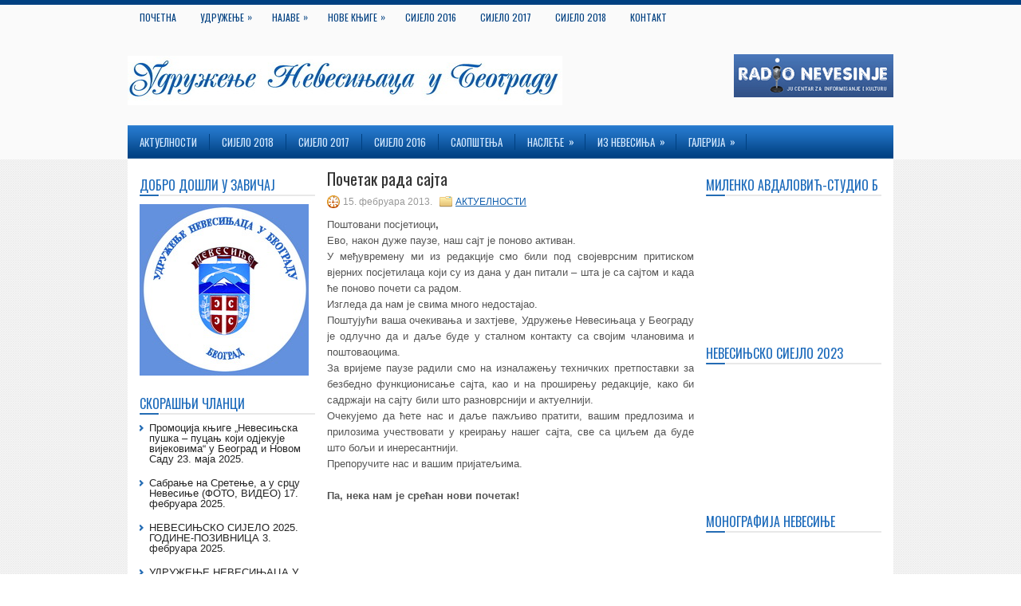

--- FILE ---
content_type: text/html; charset=UTF-8
request_url: https://www.nevesinje.fuzija.rs/pocetak-rada-sajta/
body_size: 26008
content:
<!DOCTYPE html><html xmlns="http://www.w3.org/1999/xhtml" lang="sr-RS">
<head profile="http://gmpg.org/xfn/11">
<meta http-equiv="Content-Type" content="text/html; charset=UTF-8" />

<meta name="viewport" content="width=device-width, initial-scale=1.0" />

<link rel="stylesheet" href="https://www.nevesinje.fuzija.rs/wp-content/themes/TechTime/lib/css/reset.css" type="text/css" media="screen, projection" />
<link rel="stylesheet" href="https://www.nevesinje.fuzija.rs/wp-content/themes/TechTime/lib/css/defaults.css" type="text/css" media="screen, projection" />
<!--[if lt IE 8]><link rel="stylesheet" href="https://www.nevesinje.fuzija.rs/wp-content/themes/TechTime/lib/css/ie.css" type="text/css" media="screen, projection" /><![endif]-->

<link rel="stylesheet" href="https://www.nevesinje.fuzija.rs/wp-content/themes/TechTime/style.css" type="text/css" media="screen, projection" />

<title>Почетак рада сајта &#8211; Добро дошли у Завичај</title>
<meta name='robots' content='max-image-preview:large' />
<script type='text/javascript' >function ctSetCookie___from_backend(c_name, value) {document.cookie = c_name + "=" + encodeURIComponent(value) + "; path=/; samesite=lax";}ctSetCookie___from_backend('ct_checkjs', '1998688839', '0');</script><link rel='dns-prefetch' href='//s.w.org' />
		<script type="text/javascript">
			window._wpemojiSettings = {"baseUrl":"https:\/\/s.w.org\/images\/core\/emoji\/13.1.0\/72x72\/","ext":".png","svgUrl":"https:\/\/s.w.org\/images\/core\/emoji\/13.1.0\/svg\/","svgExt":".svg","source":{"concatemoji":"https:\/\/www.nevesinje.fuzija.rs\/wp-includes\/js\/wp-emoji-release.min.js?ver=5.8.12"}};
			!function(e,a,t){var n,r,o,i=a.createElement("canvas"),p=i.getContext&&i.getContext("2d");function s(e,t){var a=String.fromCharCode;p.clearRect(0,0,i.width,i.height),p.fillText(a.apply(this,e),0,0);e=i.toDataURL();return p.clearRect(0,0,i.width,i.height),p.fillText(a.apply(this,t),0,0),e===i.toDataURL()}function c(e){var t=a.createElement("script");t.src=e,t.defer=t.type="text/javascript",a.getElementsByTagName("head")[0].appendChild(t)}for(o=Array("flag","emoji"),t.supports={everything:!0,everythingExceptFlag:!0},r=0;r<o.length;r++)t.supports[o[r]]=function(e){if(!p||!p.fillText)return!1;switch(p.textBaseline="top",p.font="600 32px Arial",e){case"flag":return s([127987,65039,8205,9895,65039],[127987,65039,8203,9895,65039])?!1:!s([55356,56826,55356,56819],[55356,56826,8203,55356,56819])&&!s([55356,57332,56128,56423,56128,56418,56128,56421,56128,56430,56128,56423,56128,56447],[55356,57332,8203,56128,56423,8203,56128,56418,8203,56128,56421,8203,56128,56430,8203,56128,56423,8203,56128,56447]);case"emoji":return!s([10084,65039,8205,55357,56613],[10084,65039,8203,55357,56613])}return!1}(o[r]),t.supports.everything=t.supports.everything&&t.supports[o[r]],"flag"!==o[r]&&(t.supports.everythingExceptFlag=t.supports.everythingExceptFlag&&t.supports[o[r]]);t.supports.everythingExceptFlag=t.supports.everythingExceptFlag&&!t.supports.flag,t.DOMReady=!1,t.readyCallback=function(){t.DOMReady=!0},t.supports.everything||(n=function(){t.readyCallback()},a.addEventListener?(a.addEventListener("DOMContentLoaded",n,!1),e.addEventListener("load",n,!1)):(e.attachEvent("onload",n),a.attachEvent("onreadystatechange",function(){"complete"===a.readyState&&t.readyCallback()})),(n=t.source||{}).concatemoji?c(n.concatemoji):n.wpemoji&&n.twemoji&&(c(n.twemoji),c(n.wpemoji)))}(window,document,window._wpemojiSettings);
		</script>
		<style type="text/css">
img.wp-smiley,
img.emoji {
	display: inline !important;
	border: none !important;
	box-shadow: none !important;
	height: 1em !important;
	width: 1em !important;
	margin: 0 .07em !important;
	vertical-align: -0.1em !important;
	background: none !important;
	padding: 0 !important;
}
</style>
	<link rel='stylesheet' id='flagallery-css'  href='https://www.nevesinje.fuzija.rs/wp-content/plugins/flash-album-gallery/assets/flagallery.css?ver=6.0.2' type='text/css' media='all' />
<link rel='stylesheet' id='wp-block-library-css'  href='https://www.nevesinje.fuzija.rs/wp-includes/css/dist/block-library/style.min.css?ver=5.8.12' type='text/css' media='all' />
<link rel='stylesheet' id='ye_dynamic-css'  href='https://www.nevesinje.fuzija.rs/wp-content/plugins/youtube-embed/css/main.min.css?ver=5.8.12' type='text/css' media='all' />
<link rel='stylesheet' id='youtube-channel-gallery-css'  href='https://www.nevesinje.fuzija.rs/wp-content/plugins/youtube-channel-gallery/styles.css?ver=5.8.12' type='text/css' media='all' />
<link rel='stylesheet' id='jquery.magnific-popup-css'  href='https://www.nevesinje.fuzija.rs/wp-content/plugins/youtube-channel-gallery/magnific-popup.css?ver=5.8.12' type='text/css' media='all' />
<script type='text/javascript' src='https://www.nevesinje.fuzija.rs/wp-includes/js/jquery/jquery.min.js?ver=3.6.0' id='jquery-core-js'></script>
<script type='text/javascript' src='https://www.nevesinje.fuzija.rs/wp-includes/js/jquery/jquery-migrate.min.js?ver=3.3.2' id='jquery-migrate-js'></script>
<script type='text/javascript' id='ct_public-js-extra'>
/* <![CDATA[ */
var ctPublic = {"_ajax_nonce":"b726279824","_ajax_url":"https:\/\/www.nevesinje.fuzija.rs\/wp-admin\/admin-ajax.php"};
/* ]]> */
</script>
<script type='text/javascript' src='https://www.nevesinje.fuzija.rs/wp-content/plugins/cleantalk-spam-protect/js/apbct-public.min.js?ver=5.149' id='ct_public-js'></script>
<script type='text/javascript' id='ct_nocache-js-extra'>
/* <![CDATA[ */
var ctNocache = {"ajaxurl":"https:\/\/www.nevesinje.fuzija.rs\/wp-admin\/admin-ajax.php","info_flag":"","set_cookies_flag":"","blog_home":"https:\/\/www.nevesinje.fuzija.rs\/"};
/* ]]> */
</script>
<script type='text/javascript' src='https://www.nevesinje.fuzija.rs/wp-content/plugins/cleantalk-spam-protect/js/cleantalk_nocache.min.js?ver=5.149' id='ct_nocache-js'></script>
<script type='text/javascript' src='https://www.nevesinje.fuzija.rs/wp-content/themes/TechTime/lib/js/superfish.js?ver=5.8.12' id='superfish-js'></script>
<script type='text/javascript' src='https://www.nevesinje.fuzija.rs/wp-content/themes/TechTime/lib/js/jquery.mobilemenu.js?ver=5.8.12' id='mobilemenu-js'></script>
<link rel="https://api.w.org/" href="https://www.nevesinje.fuzija.rs/wp-json/" /><link rel="alternate" type="application/json" href="https://www.nevesinje.fuzija.rs/wp-json/wp/v2/posts/796" /><link rel="EditURI" type="application/rsd+xml" title="RSD" href="https://www.nevesinje.fuzija.rs/xmlrpc.php?rsd" />
<link rel="wlwmanifest" type="application/wlwmanifest+xml" href="https://www.nevesinje.fuzija.rs/wp-includes/wlwmanifest.xml" /> 

<link rel="canonical" href="https://www.nevesinje.fuzija.rs/pocetak-rada-sajta/" />
<link rel='shortlink' href='https://www.nevesinje.fuzija.rs/?p=796' />
<link rel="alternate" type="application/json+oembed" href="https://www.nevesinje.fuzija.rs/wp-json/oembed/1.0/embed?url=https%3A%2F%2Fwww.nevesinje.fuzija.rs%2Fpocetak-rada-sajta%2F" />
<link rel="alternate" type="text/xml+oembed" href="https://www.nevesinje.fuzija.rs/wp-json/oembed/1.0/embed?url=https%3A%2F%2Fwww.nevesinje.fuzija.rs%2Fpocetak-rada-sajta%2F&#038;format=xml" />
<style type='text/css'>
#widget-collapscat-2-top span.collapsing.categories {
        border:0;
        padding:0; 
        margin:0; 
        cursor:pointer;
} 

#widget-collapscat-2-top li.widget_collapscat h2 span.sym {float:right;padding:0 .5em}
#widget-collapscat-2-top li.collapsing.categories.self a {font-weight:bold}
#widget-collapscat-2-top:before {content:'';} 
#widget-collapscat-2-top  li.collapsing.categories:before {content:'';} 
#widget-collapscat-2-top  li.collapsing.categories {list-style-type:none}
#widget-collapscat-2-top  li.collapsing.categories{
       padding:0 0 0 1em;
       text-indent:-1em;
}
#widget-collapscat-2-top li.collapsing.categories.item:before {content: '\00BB \00A0' !important;} 
#widget-collapscat-2-top li.collapsing.categories .sym {
   cursor:pointer;
   font-size:1.1em;
   font-family:Arial, Helvetica;
    padding-right:5px;}</style>
<!-- <meta name="NextGEN" version="3.3.20" /> -->

<!-- <meta name='Grand Flagallery' content='6.0.2' /> -->
<link rel="shortcut icon" href="http://www.nevesinje.fuzija.rs/wp-content/uploads/2013/01/Faviconjpg1.jpg" type="image/x-icon" />
<link rel="alternate" type="application/rss+xml" title="Добро дошли у Завичај RSS Feed" href="https://www.nevesinje.fuzija.rs/feed/" />
<link rel="pingback" href="https://www.nevesinje.fuzija.rs/xmlrpc.php" />

<link rel='stylesheet' id='animated-css'  href='https://www.nevesinje.fuzija.rs/wp-content/plugins/like-box/includes/style/effects.css?ver=5.8.12' type='text/css' media='all' />
<link rel='stylesheet' id='front_end_like_box-css'  href='https://www.nevesinje.fuzija.rs/wp-content/plugins/like-box/includes/style/style.css?ver=5.8.12' type='text/css' media='all' />
<link rel='stylesheet' id='dashicons-css'  href='https://www.nevesinje.fuzija.rs/wp-includes/css/dashicons.min.css?ver=5.8.12' type='text/css' media='all' />
<link rel='stylesheet' id='thickbox-css'  href='https://www.nevesinje.fuzija.rs/wp-includes/js/thickbox/thickbox.css?ver=5.8.12' type='text/css' media='all' />
</head>

<body class="post-template-default single single-post postid-796 single-format-standard">

<div id="wrapper">

<div id="container">


            <div class="clearfix">
            			<div class="menu-primary-container"><ul id="menu-gornji-meni" class="menus menu-primary"><li id="menu-item-208" class="menu-item menu-item-type-post_type menu-item-object-page menu-item-home menu-item-208"><a href="https://www.nevesinje.fuzija.rs/">ПОЧЕТНА</a></li>
<li id="menu-item-357" class="menu-item menu-item-type-post_type menu-item-object-page menu-item-has-children menu-item-357"><a href="https://www.nevesinje.fuzija.rs/udruzenje-nevesinjaca-u-beogradu/">УДРУЖЕЊЕ</a>
<ul class="sub-menu">
	<li id="menu-item-372" class="menu-item menu-item-type-post_type menu-item-object-page menu-item-has-children menu-item-372"><a href="https://www.nevesinje.fuzija.rs/udruzenje-nevesinjaca-u-beogradu/akta/">АКТА</a>
	<ul class="sub-menu">
		<li id="menu-item-376" class="menu-item menu-item-type-post_type menu-item-object-page menu-item-376"><a href="https://www.nevesinje.fuzija.rs/udruzenje-nevesinjaca-u-beogradu/akta/resenje-minstarstva/">Решење Министарства</a></li>
		<li id="menu-item-375" class="menu-item menu-item-type-post_type menu-item-object-page menu-item-375"><a href="https://www.nevesinje.fuzija.rs/udruzenje-nevesinjaca-u-beogradu/akta/resenje-apr/">Решење АПР</a></li>
		<li id="menu-item-374" class="menu-item menu-item-type-post_type menu-item-object-page menu-item-374"><a href="https://www.nevesinje.fuzija.rs/udruzenje-nevesinjaca-u-beogradu/akta/statut-udruzenja/">Статут Удружења</a></li>
		<li id="menu-item-373" class="menu-item menu-item-type-post_type menu-item-object-page menu-item-373"><a href="https://www.nevesinje.fuzija.rs/udruzenje-nevesinjaca-u-beogradu/akta/organi-udruzenja/">Органи Удружења</a></li>
	</ul>
</li>
</ul>
</li>
<li id="menu-item-204" class="menu-item menu-item-type-post_type menu-item-object-page menu-item-has-children menu-item-204"><a href="https://www.nevesinje.fuzija.rs/najave-uduzenje-nevesinjaca/">НАЈАВЕ</a>
<ul class="sub-menu">
	<li id="menu-item-210" class="menu-item menu-item-type-post_type menu-item-object-page menu-item-210"><a href="https://www.nevesinje.fuzija.rs/najave-uduzenje-nevesinjaca/vrsta/">ВРСТА</a></li>
</ul>
</li>
<li id="menu-item-298" class="menu-item menu-item-type-post_type menu-item-object-page menu-item-has-children menu-item-298"><a href="https://www.nevesinje.fuzija.rs/nove-knjige-nevesinje-2012/">НОВЕ КЊИГЕ</a>
<ul class="sub-menu">
	<li id="menu-item-331" class="menu-item menu-item-type-post_type menu-item-object-page menu-item-331"><a href="https://www.nevesinje.fuzija.rs/nove-knjige-nevesinje-2012/knjige-o-nevesinju-2012/">Књиге о Невесињу</a></li>
	<li id="menu-item-332" class="menu-item menu-item-type-post_type menu-item-object-page menu-item-332"><a href="https://www.nevesinje.fuzija.rs/nove-knjige-nevesinje-2012/knjige-nevesinjaca-2012/">Књиге Невесињаца</a></li>
</ul>
</li>
<li id="menu-item-3285" class="menu-item menu-item-type-post_type menu-item-object-page menu-item-3285"><a href="https://www.nevesinje.fuzija.rs/sijelo-2016/">СИЈЕЛО 2016</a></li>
<li id="menu-item-3494" class="menu-item menu-item-type-post_type menu-item-object-page menu-item-3494"><a href="https://www.nevesinje.fuzija.rs/sijelo-2017/">СИЈЕЛО 2017</a></li>
<li id="menu-item-3592" class="menu-item menu-item-type-post_type menu-item-object-page menu-item-3592"><a href="https://www.nevesinje.fuzija.rs/sijelo-2018/">СИЈЕЛО 2018</a></li>
<li id="menu-item-203" class="menu-item menu-item-type-post_type menu-item-object-page menu-item-203"><a href="https://www.nevesinje.fuzija.rs/kontakt-udruzenja-nevesinjaca/">КОНТАКТ</a></li>
</ul></div>              <!--.primary menu--> 	
                </div>
        

    <div id="header">
    
        <div class="logo">
         
            <a href="https://www.nevesinje.fuzija.rs"><img src="http://www.nevesinje.fuzija.rs/wp-content/uploads/2013/02/UNB211.jpg" alt="Добро дошли у Завичај" title="Добро дошли у Завичај" /></a>
         
        </div><!-- .logo -->

        <div class="header-right">
            <a href="http://www.radionevesinje.com/" target="_blank"><img src=" http://www.nevesinje.fuzija.rs/wp-content/uploads/2013/02/rn.jpg" alt="Наши пријатељи" title="Наши пријатељи" /></a> 
        </div><!-- .header-right -->
        
    </div><!-- #header -->
    
            <div class="clearfix">
            			<div class="menu-secondary-container"><ul id="menu-donji-meni" class="menus menu-secondary"><li id="menu-item-249" class="menu-item menu-item-type-taxonomy menu-item-object-category current-post-ancestor current-menu-parent current-post-parent menu-item-249"><a href="https://www.nevesinje.fuzija.rs/category/vijesti/">АКТУЕЛНОСТИ</a></li>
<li id="menu-item-3595" class="menu-item menu-item-type-post_type menu-item-object-page menu-item-3595"><a href="https://www.nevesinje.fuzija.rs/sijelo-2018/">СИЈЕЛО 2018</a></li>
<li id="menu-item-3496" class="menu-item menu-item-type-post_type menu-item-object-page menu-item-3496"><a href="https://www.nevesinje.fuzija.rs/sijelo-2017/">СИЈЕЛО 2017</a></li>
<li id="menu-item-3287" class="menu-item menu-item-type-post_type menu-item-object-page menu-item-3287"><a href="https://www.nevesinje.fuzija.rs/sijelo-2016/">СИЈЕЛО 2016</a></li>
<li id="menu-item-250" class="menu-item menu-item-type-taxonomy menu-item-object-category menu-item-250"><a href="https://www.nevesinje.fuzija.rs/category/saopstenja/">САОПШТЕЊА</a></li>
<li id="menu-item-632" class="menu-item menu-item-type-taxonomy menu-item-object-category menu-item-has-children menu-item-632"><a href="https://www.nevesinje.fuzija.rs/category/nasledje/">НАСЛЕЂЕ</a>
<ul class="sub-menu">
	<li id="menu-item-634" class="menu-item menu-item-type-taxonomy menu-item-object-category menu-item-634"><a href="https://www.nevesinje.fuzija.rs/category/nasledje/istorija/">ИСТОРИЈА</a></li>
	<li id="menu-item-635" class="menu-item menu-item-type-taxonomy menu-item-object-category menu-item-635"><a href="https://www.nevesinje.fuzija.rs/category/nasledje/kako-se-zivelo-nekad/">КАКО СЕ ЖИВЕЛО НЕКАД</a></li>
	<li id="menu-item-636" class="menu-item menu-item-type-taxonomy menu-item-object-category menu-item-636"><a href="https://www.nevesinje.fuzija.rs/category/nasledje/legende/">ЛЕГЕНДЕ</a></li>
	<li id="menu-item-638" class="menu-item menu-item-type-taxonomy menu-item-object-category menu-item-638"><a href="https://www.nevesinje.fuzija.rs/category/nasledje/pesme-iz-rodnog-kraja/">ПЈЕСМЕ ИЗ РОДНОГ КРАЈА</a></li>
	<li id="menu-item-637" class="menu-item menu-item-type-taxonomy menu-item-object-category menu-item-637"><a href="https://www.nevesinje.fuzija.rs/category/nasledje/narodne-zdravice/">НАРОДНЕ ЗДРАВИЦЕ</a></li>
	<li id="menu-item-633" class="menu-item menu-item-type-taxonomy menu-item-object-category menu-item-633"><a href="https://www.nevesinje.fuzija.rs/category/nasledje/drugi-o-nevesinju/">ДРУГИ О НЕВЕСИЊУ</a></li>
</ul>
</li>
<li id="menu-item-652" class="menu-item menu-item-type-taxonomy menu-item-object-category menu-item-has-children menu-item-652"><a href="https://www.nevesinje.fuzija.rs/category/iz-nevesinja-2/">ИЗ НЕВЕСИЊА</a>
<ul class="sub-menu">
	<li id="menu-item-399" class="menu-item menu-item-type-taxonomy menu-item-object-category menu-item-399"><a href="https://www.nevesinje.fuzija.rs/category/iz-nevesinja-2/opste/">ОПШТЕ</a></li>
	<li id="menu-item-401" class="menu-item menu-item-type-taxonomy menu-item-object-category menu-item-401"><a href="https://www.nevesinje.fuzija.rs/category/iz-nevesinja-2/parohija/">ПАРОХИЈА</a></li>
</ul>
</li>
<li id="menu-item-472" class="menu-item menu-item-type-taxonomy menu-item-object-category menu-item-has-children menu-item-472"><a href="https://www.nevesinje.fuzija.rs/category/galerija/">ГАЛЕРИЈА</a>
<ul class="sub-menu">
	<li id="menu-item-474" class="menu-item menu-item-type-taxonomy menu-item-object-category menu-item-474"><a href="https://www.nevesinje.fuzija.rs/category/galerija/foto/">ФОТО</a></li>
	<li id="menu-item-473" class="menu-item menu-item-type-taxonomy menu-item-object-category menu-item-473"><a href="https://www.nevesinje.fuzija.rs/category/galerija/video/">ВИДЕО</a></li>
</ul>
</li>
</ul></div>              <!--.secondary menu--> 	
                </div>
    
    <div id="main">
    
            
        <div id="content">
            
                    
            
    <div class="post post-single clearfix post-796 type-post status-publish format-standard hentry category-vijesti" id="post-796">
    
        <h2 class="title">Почетак рада сајта</h2>
        
        <div class="postmeta-primary">
    
            <span class="meta_date">15. фебруара 2013.</span>
           &nbsp; <span class="meta_categories"><a href="https://www.nevesinje.fuzija.rs/category/vijesti/" rel="category tag">АКТУЕЛНОСТИ</a></span>
    
                 
        </div>
        
        <div class="entry clearfix">
            
                        
            <p style="text-align: justify;">Поштовани посјетиоци<strong>,</strong><br />
Ево, након дуже паузе, наш сајт је поново активан.<br />
У међувремену ми из редакције смо били под својеврсним притиском вјерних посјетилаца који су из дана у дан питали – шта је са сајтом и када ће поново почети са радом.<br />
Изгледа да нам је свима много недостајао.<br />
Поштујући ваша очекивања и захтјеве, Удружење Невесињаца у Београду је одлучно да и даље буде у сталном контакту са својим члановима и поштоваоцима.<br />
За вријеме паузе радили смо на изналажењу техничких претпоставки за безбедно функционисање сајта, као и на проширењу редакције, како би садржаји на сајту били што разноврснији и актуелнији.<br />
Очекујемо да ћете нас и даље пажљиво пратити, вашим предлозима и прилозима учествовати у креирању нашег сајта, све са циљем да буде што бољи и инересантнији.<br />
Препоручите нас и вашим пријатељима.</p>
<p style="text-align: justify;"><strong>Па, нека нам је срећан нови почетак!</strong></p>
    
        </div>
        
         
        
    
    </div><!-- Post ID 796 -->
    
                
                    
        </div><!-- #content -->
    
        
<div id="sidebar-primary">

    <ul class="widget-container"><li id="media_image-2" class="widget widget_media_image"><h3 class="widgettitle">ДОБРО ДОШЛИ У ЗАВИЧАЈ</h3><img width="212" height="215" src="https://www.nevesinje.fuzija.rs/wp-content/uploads/2013/02/Copy-of-grb-plava-poz-225.jpg" class="image wp-image-339  attachment-full size-full" alt="" loading="lazy" style="max-width: 100%; height: auto;" /></li></ul>
		<ul class="widget-container"><li id="recent-posts-2" class="widget widget_recent_entries">
		<h3 class="widgettitle">Скорашњи чланци</h3>
		<ul>
											<li>
					<a href="https://www.nevesinje.fuzija.rs/promocija-knjige-nevesinjska-puska-pucanj-koji-odjekuje-vijekovima-u-beograd-i-novom-sadu/">Промоција књиге „Невесињска пушка – пуцањ који одјекује вијековима“ у Београд и Новом Саду</a>
											<span class="post-date">23. маја 2025.</span>
									</li>
											<li>
					<a href="https://www.nevesinje.fuzija.rs/sabranje-na-sretenje-a-u-srcu-nevesinje-foto-video/">Сабрање на Сретење, а у срцу Невесиње (ФОТО, ВИДЕО)</a>
											<span class="post-date">17. фебруара 2025.</span>
									</li>
											<li>
					<a href="https://www.nevesinje.fuzija.rs/nevesinjsko-sijelo-2025-godine-pozivnica/">НЕВЕСИЊСКО СИЈЕЛО 2025. ГОДИНЕ-ПОЗИВНИЦА</a>
											<span class="post-date">3. фебруара 2025.</span>
									</li>
											<li>
					<a href="https://www.nevesinje.fuzija.rs/udruzenje-nevesinjaca-u-beogradu-obiljezilo-15-godina-postojanja-fotovideo/">УДРУЖЕЊЕ НЕВЕСИЊАЦА У БЕОГРАДУ ОБИЉЕЖИЛО 15 ГОДИНА ПОСТОЈАЊА (ФОТО+ВИДЕО)</a>
											<span class="post-date">23. априла 2024.</span>
									</li>
											<li>
					<a href="https://www.nevesinje.fuzija.rs/odrzano-13-nevesinjsko-sijelo-u-beogradu/">ОДРЖАНО 13. НЕВЕСИЊСКО СИЈЕЛО У БЕОГРАДУ</a>
											<span class="post-date">24. фебруара 2024.</span>
									</li>
											<li>
					<a href="https://www.nevesinje.fuzija.rs/nevesinjsko-sijelo-2024-godine/">НЕВЕСИЊСКО СИЈЕЛО 2024. ГОДИНЕ</a>
											<span class="post-date">29. јануара 2024.</span>
									</li>
											<li>
					<a href="https://www.nevesinje.fuzija.rs/slucaj-nikolis-u-beogradu-predstavljena-nova-knjiga-svetka-kovaca/">СЛУЧАЈ НИКОЛИШ – У Београду представљена нова књига Светка Ковача</a>
											<span class="post-date">17. децембра 2023.</span>
									</li>
											<li>
					<a href="https://www.nevesinje.fuzija.rs/otkrivena-spomen-tabla-sa-imenom-nevesinjske-ulice/">ОТКРИВЕНА СПОМЕН-ТАБЛА СА ИМЕНОМ НЕВЕСИЊСКЕ УЛИЦЕ</a>
											<span class="post-date">14. децембра 2023.</span>
									</li>
											<li>
					<a href="https://www.nevesinje.fuzija.rs/mitrovdan-koji-traje-odrzan-pomen-za-borce-nevesinjske-brigade-i-ostalih-jedinica-vojske-republike-srpske/">МИТРОВДАН КОЈИ ТРАЈЕ: Одржан помен за борце Невесињске бригаде и осталих јединица Војске Републике Српске</a>
											<span class="post-date">4. новембра 2023.</span>
									</li>
											<li>
					<a href="https://www.nevesinje.fuzija.rs/mitrovdanu-u-susret-u-beogradu-predstavljena-zbirka-pjesama-mira-kovaca/">МИТРОВДАНУ У СУСРЕТ: У Београду представљена збирка пјесама Мира Ковача</a>
											<span class="post-date">28. октобра 2023.</span>
									</li>
					</ul>

		</li></ul><ul class="widget-container"><li id="collapscat-2" class="widget widget_collapscat"><h3 class="widgettitle">ОСТАЛИ ЧЛАНЦИ</h3><ul id='widget-collapscat-2-top' class='collapsing categories list'>
      <li class='collapsing categories expandable parent active'><span class='collapsing categories collapse'><span class='sym'></span></span><a href='https://www.nevesinje.fuzija.rs/category/vijesti/' title="Најновије вијести">АКТУЕЛНОСТИ</a> (157)
     <div id='collapsCat-1:2' style="display:block">
<ul><li class='collapsing categories item'><a href='https://www.nevesinje.fuzija.rs/promocija-knjige-nevesinjska-puska-pucanj-koji-odjekuje-vijekovima-u-beograd-i-novom-sadu/' title='Промоција књиге „Невесињска пушка – пуцањ који одјекује вијековима“ у Београд и Новом Саду'>Промоција књиге „Невесињска пушка – пуцањ који одјекује вијековима“ у Београд и Новом Саду</a></li>
<li class='collapsing categories item'><a href='https://www.nevesinje.fuzija.rs/sabranje-na-sretenje-a-u-srcu-nevesinje-foto-video/' title='Сабрање на Сретење, а у срцу Невесиње (ФОТО, ВИДЕО)'>Сабрање на Сретење, а у срцу Невесиње (ФОТО, ВИДЕО)</a></li>
<li class='collapsing categories item'><a href='https://www.nevesinje.fuzija.rs/nevesinjsko-sijelo-2025-godine-pozivnica/' title='НЕВЕСИЊСКО СИЈЕЛО 2025. ГОДИНЕ-ПОЗИВНИЦА'>НЕВЕСИЊСКО СИЈЕЛО 2025. ГОДИНЕ-ПОЗИВНИЦА</a></li>
<li class='collapsing categories item'><a href='https://www.nevesinje.fuzija.rs/udruzenje-nevesinjaca-u-beogradu-obiljezilo-15-godina-postojanja-fotovideo/' title='УДРУЖЕЊЕ НЕВЕСИЊАЦА У БЕОГРАДУ ОБИЉЕЖИЛО 15 ГОДИНА ПОСТОЈАЊА (ФОТО+ВИДЕО)'>УДРУЖЕЊЕ НЕВЕСИЊАЦА У БЕОГРАДУ ОБИЉЕЖИЛО 15 ГОДИНА ПОСТОЈАЊА (ФОТО+ВИДЕО)</a></li>
<li class='collapsing categories item'><a href='https://www.nevesinje.fuzija.rs/odrzano-13-nevesinjsko-sijelo-u-beogradu/' title='ОДРЖАНО 13. НЕВЕСИЊСКО СИЈЕЛО У БЕОГРАДУ'>ОДРЖАНО 13. НЕВЕСИЊСКО СИЈЕЛО У БЕОГРАДУ</a></li>
<li class='collapsing categories item'><a href='https://www.nevesinje.fuzija.rs/nevesinjsko-sijelo-2024-godine/' title='НЕВЕСИЊСКО СИЈЕЛО 2024. ГОДИНЕ'>НЕВЕСИЊСКО СИЈЕЛО 2024. ГОДИНЕ</a></li>
<li class='collapsing categories item'><a href='https://www.nevesinje.fuzija.rs/slucaj-nikolis-u-beogradu-predstavljena-nova-knjiga-svetka-kovaca/' title='СЛУЧАЈ НИКОЛИШ – У Београду представљена нова књига Светка Ковача'>СЛУЧАЈ НИКОЛИШ – У Београду представљена нова књига Светка Ковача</a></li>
<li class='collapsing categories item'><a href='https://www.nevesinje.fuzija.rs/otkrivena-spomen-tabla-sa-imenom-nevesinjske-ulice/' title='ОТКРИВЕНА СПОМЕН-ТАБЛА СА ИМЕНОМ НЕВЕСИЊСКЕ УЛИЦЕ'>ОТКРИВЕНА СПОМЕН-ТАБЛА СА ИМЕНОМ НЕВЕСИЊСКЕ УЛИЦЕ</a></li>
<li class='collapsing categories item'><a href='https://www.nevesinje.fuzija.rs/mitrovdan-koji-traje-odrzan-pomen-za-borce-nevesinjske-brigade-i-ostalih-jedinica-vojske-republike-srpske/' title='МИТРОВДАН КОЈИ ТРАЈЕ: Одржан помен за борце Невесињске бригаде и осталих јединица Војске Републике Српске'>МИТРОВДАН КОЈИ ТРАЈЕ: Одржан помен за борце Невесињске бригаде и осталих јединица Војске Републике Српске</a></li>
<li class='collapsing categories item'><a href='https://www.nevesinje.fuzija.rs/mitrovdanu-u-susret-u-beogradu-predstavljena-zbirka-pjesama-mira-kovaca/' title='МИТРОВДАНУ У СУСРЕТ: У Београду представљена збирка пјесама Мира Ковача'>МИТРОВДАНУ У СУСРЕТ: У Београду представљена збирка пјесама Мира Ковача</a></li>
<li class='collapsing categories item'><a href='https://www.nevesinje.fuzija.rs/u-beogradu-odrzana-zavicajna-manfestacija-nevesinjsko-sijelo/' title='У БЕОГРАДУ ОДРЖАНА ЗАВИЧАЈНА МАНФЕСТАЦИЈА „НЕВЕСИЊСКО СИЈЕЛО“'>У БЕОГРАДУ ОДРЖАНА ЗАВИЧАЈНА МАНФЕСТАЦИЈА „НЕВЕСИЊСКО СИЈЕЛО“</a></li>
<li class='collapsing categories item'><a href='https://www.nevesinje.fuzija.rs/nevesinjsko-sijelo-2023-godine/' title='НЕВЕСИЊСКО СИЈЕЛО 2023. ГОДИНЕ'>НЕВЕСИЊСКО СИЈЕЛО 2023. ГОДИНЕ</a></li>
<li class='collapsing categories item'><a href='https://www.nevesinje.fuzija.rs/30-godina-od-mitrovdanske-bitke-u-beogradu-odrzan-pomen-herojima-palim-za-slobodu-srpske-hercegovine-foto/' title='30 ГОДИНА ОД МИТРОВДАНСКЕ БИТКЕ: У Београду одржан помен херојима палим за слободу српске Херцеговине (ФОТО)'>30 ГОДИНА ОД МИТРОВДАНСКЕ БИТКЕ: У Београду одржан помен херојима палим за слободу српске Херцеговине (ФОТО)</a></li>
<li class='collapsing categories item'><a href='https://www.nevesinje.fuzija.rs/4562-2/' title='БЕОГРАД, 5. НОВЕМБАР 2022. ГОДИНЕ:   Помен херојима Митровдана у цркви Светог Саве на Врачару'>БЕОГРАД, 5. НОВЕМБАР 2022. ГОДИНЕ:   Помен херојима Митровдана у цркви Светог Саве на Врачару</a></li>
<li class='collapsing categories item'><a href='https://www.nevesinje.fuzija.rs/prijem-za-najbolje-nevesinjske-osnovce-urucene-vukove-diplome-i-prigodne-nagrade/' title='ПРИЈЕМ ЗА НАЈБОЉЕ НЕВЕСИЊСКЕ ОСНОВЦЕ: УРУЧЕНЕ ВУКОВЕ ДИПЛОМЕ И ПРИГОДНЕ НАГРАДЕ'>ПРИЈЕМ ЗА НАЈБОЉЕ НЕВЕСИЊСКЕ ОСНОВЦЕ: УРУЧЕНЕ ВУКОВЕ ДИПЛОМЕ И ПРИГОДНЕ НАГРАДЕ</a></li>
<li class='collapsing categories item'><a href='https://www.nevesinje.fuzija.rs/molitva-za-saborce-svetog-dimitrija/' title='МОЛИТВА ЗА САБОРЦЕ СВЕТОГ ДИМИТРИЈА'>МОЛИТВА ЗА САБОРЦЕ СВЕТОГ ДИМИТРИЈА</a></li>
<li class='collapsing categories item'><a href='https://www.nevesinje.fuzija.rs/nevesinjska-puska-ponovo-medju-srbima-veliki-diplomatski-uspjeh-udruzenja-nevesinjaca-u-beogradu/' title='НЕВЕСИЊСКА ПУШКА ПОНОВО МЕЂУ СРБИМА – Велики дипломатски успјех Удружења Невесињаца у Београду'>НЕВЕСИЊСКА ПУШКА ПОНОВО МЕЂУ СРБИМА – Велики дипломатски успјех Удружења Невесињаца у Београду</a></li>
<li class='collapsing categories item'><a href='https://www.nevesinje.fuzija.rs/vojska-republike-srpske-garant-opstanka-srba-u-bih/' title='ВОЈСКА РЕПУБЛИКЕ СРПСКЕ – ГАРАНТ ОПСТАНКА СРБА У БиХ'>ВОЈСКА РЕПУБЛИКЕ СРПСКЕ – ГАРАНТ ОПСТАНКА СРБА У БиХ</a></li>
<li class='collapsing categories item'><a href='https://www.nevesinje.fuzija.rs/profesionalci-general-svetko-kovac-direktor-vba-video/' title='ПРОФЕСИОНАЛЦИ: Генерал Светко Ковач – директор ВБА (ВИДЕО)'>ПРОФЕСИОНАЛЦИ: Генерал Светко Ковач – директор ВБА (ВИДЕО)</a></li>
<li class='collapsing categories item'><a href='https://www.nevesinje.fuzija.rs/hercegovina-nikad-nije-imala-ovoliku-podrsku-srbije/' title='ХЕРЦЕГОВИНА НИКАД НИЈЕ ИМАЛА ОВОЛИКУ ПОДРШКУ СРБИЈЕ:'>ХЕРЦЕГОВИНА НИКАД НИЈЕ ИМАЛА ОВОЛИКУ ПОДРШКУ СРБИЈЕ:</a></li>
<li class='collapsing categories item'><a href='https://www.nevesinje.fuzija.rs/prvi-put-pomen-bez-komandanta-svijece-za-476-pala-borca-nevesinjske-brigade-i-novicu-gusica-fotovideo-2/' title='ПРВИ ПУТ ПОМЕН БЕЗ КОМАНДАНТА: Свијеће за 476 пала борца Невесињске бригаде и Новицу Гушића (ФОТО+ВИДЕО)'>ПРВИ ПУТ ПОМЕН БЕЗ КОМАНДАНТА: Свијеће за 476 пала борца Невесињске бригаде и Новицу Гушића (ФОТО+ВИДЕО)</a></li>
<li class='collapsing categories item'><a href='https://www.nevesinje.fuzija.rs/u-susret-mitrovdanu/' title='ЈУНАШТВО, ЧОЈСТВО И ЦИЈЕНА СЛОБОДЕ'>ЈУНАШТВО, ЧОЈСТВО И ЦИЈЕНА СЛОБОДЕ</a></li>
<li class='collapsing categories item'><a href='https://www.nevesinje.fuzija.rs/druga-mitrovdanska-bitka/' title='ДРУГА МИТРОВДАНСКА БИТКА'>ДРУГА МИТРОВДАНСКА БИТКА</a></li>
<li class='collapsing categories item'><a href='https://www.nevesinje.fuzija.rs/4401-2/' title='НЕПРИЈАТЕЉСКА ОПЕРАЦИЈА „ЈЕЗЕРО 94“ И ОДБРАНА ДРУГЕ ЛАКЕ БРИГАДЕ'>НЕПРИЈАТЕЉСКА ОПЕРАЦИЈА „ЈЕЗЕРО 94“ И ОДБРАНА ДРУГЕ ЛАКЕ БРИГАДЕ</a></li>
<li class='collapsing categories item'><a href='https://www.nevesinje.fuzija.rs/prva-mitrovdanska-bitka/' title='ПРВА МИТРОВДАНСКА БИТКА'>ПРВА МИТРОВДАНСКА БИТКА</a></li>
<li class='collapsing categories item'><a href='https://www.nevesinje.fuzija.rs/u-susret-mitrovdanu-2/' title='У СУСРЕТ МИТРОВДАНУ'>У СУСРЕТ МИТРОВДАНУ</a></li>
<li class='collapsing categories item'><a href='https://www.nevesinje.fuzija.rs/mitrovdanu-u-susret-3/' title='МИТРОВДАНУ У СУСРЕТ'>МИТРОВДАНУ У СУСРЕТ</a></li>
<li class='collapsing categories item'><a href='https://www.nevesinje.fuzija.rs/4333-2/' title='У НЕВЕСИЊСКОЈ ОСНОВНОЈ ШКОЛИ ОРГАНИЗОВАН ПРИЈЕМ ЗА ВУКОВЦЕ'>У НЕВЕСИЊСКОЈ ОСНОВНОЈ ШКОЛИ ОРГАНИЗОВАН ПРИЈЕМ ЗА ВУКОВЦЕ</a></li>
<li class='collapsing categories item'><a href='https://www.nevesinje.fuzija.rs/odrzano-11-nevesinjsko-sijelo-nevesinje-ispod-vjencac-grada-nocas-pjeva-usred-beograda-fotovideo/' title='ОДРЖАНО 11. НЕВЕСИЊСКО СИЈЕЛО: Невесиње испод Вјенчац града, ноћас пјева усред Београда (ФОТО+ВИДЕО)'>ОДРЖАНО 11. НЕВЕСИЊСКО СИЈЕЛО: Невесиње испод Вјенчац града, ноћас пјева усред Београда (ФОТО+ВИДЕО)</a></li>
<li class='collapsing categories item'><a href='https://www.nevesinje.fuzija.rs/s-j-e-c-a-nj-e/' title='С Ј Е Ћ А Њ Е'>С Ј Е Ћ А Њ Е</a></li>
<li class='collapsing categories item'><a href='https://www.nevesinje.fuzija.rs/4297-2/' title='ОБАВЈЕШТЕЊЕ'>ОБАВЈЕШТЕЊЕ</a></li>
<li class='collapsing categories item'><a href='https://www.nevesinje.fuzija.rs/uloski-ustanak-1882-godine/' title=' УЛОШКИ УСТАНАК 1882. ГОДИНЕ'> УЛОШКИ УСТАНАК 1882. ГОДИНЕ</a></li>
<li class='collapsing categories item'><a href='https://www.nevesinje.fuzija.rs/srecna-nova-godina/' title='СРЕЋНА НОВА ГОДИНА!!!'>СРЕЋНА НОВА ГОДИНА!!!</a></li>
<li class='collapsing categories item'><a href='https://www.nevesinje.fuzija.rs/uspjesna-prva-decenija-rada/' title='УСПЈЕШНА ПРВА ДЕЦЕНИЈА РАДА'>УСПЈЕШНА ПРВА ДЕЦЕНИЈА РАДА</a></li>
<li class='collapsing categories item'><a href='https://www.nevesinje.fuzija.rs/monografija-nevesinje-grad-casne-nikad-ponizene-proslosti/' title='МОНОГРАФИЈА „НЕВЕСИЊЕ“: Град часне, никад понижене прошлости'>МОНОГРАФИЈА „НЕВЕСИЊЕ“: Град часне, никад понижене прошлости</a></li>
<li class='collapsing categories item'><a href='https://www.nevesinje.fuzija.rs/o-b-a-v-j-e-s-t-e-nj-e-2/' title='О Б А В Ј Е Ш Т Е Њ Е'>О Б А В Ј Е Ш Т Е Њ Е</a></li>
<li class='collapsing categories item'><a href='https://www.nevesinje.fuzija.rs/obavjestenje-9/' title='ОБАВЈЕШТЕЊЕ'>ОБАВЈЕШТЕЊЕ</a></li>
<li class='collapsing categories item'><a href='https://www.nevesinje.fuzija.rs/o-b-a-v-j-e-s-t-e-nj-e/' title='О Б А В Ј Е Ш Т Е Њ Е'>О Б А В Ј Е Ш Т Е Њ Е</a></li>
<li class='collapsing categories item'><a href='https://www.nevesinje.fuzija.rs/novica-gusic-na-pomenu-herojima-mitrovdanske-bitke-bojim-se-santicevog-stiha-pusto-li-ces-biti-nevesinje-ravno/' title='НОВИЦА ГУШИЋ НА ПОМЕНУ ХЕРОЈИМА МИТРОВДАНСКЕ БИТКЕ: Бојим се Шантићевог стиха “пусто ли ћеш бити, Невесиње равно…”'>НОВИЦА ГУШИЋ НА ПОМЕНУ ХЕРОЈИМА МИТРОВДАНСКЕ БИТКЕ: Бојим се Шантићевог стиха “пусто ли ћеш бити, Невесиње равно…”</a></li>
<li class='collapsing categories item'><a href='https://www.nevesinje.fuzija.rs/obavjestenje-8/' title='ОБАВЈЕШТЕЊЕ'>ОБАВЈЕШТЕЊЕ</a></li>
<li class='collapsing categories item'><a href='https://www.nevesinje.fuzija.rs/osniva-se-legat-natase-gligoric-praunuka-harambase-pera-tunguza-poklonila-150-knjiga-biblioteci-u-nevesinju/' title='ОСНИВА СЕ ЛЕГАТ НАТАШЕ ГЛИГОРИЋ: Праунука харамбаше Пера Тунгуза поклонила 150 књига библиотеци у Невесињу'>ОСНИВА СЕ ЛЕГАТ НАТАШЕ ГЛИГОРИЋ: Праунука харамбаше Пера Тунгуза поклонила 150 књига библиотеци у Невесињу</a></li>
<li class='collapsing categories item'><a href='https://www.nevesinje.fuzija.rs/4205-2/' title='Nevesinjska puška se slavi i 144 godine poslije'>Nevesinjska puška se slavi i 144 godine poslije</a></li>
<li class='collapsing categories item'><a href='https://www.nevesinje.fuzija.rs/vukovci-iz-nevesinja-boravili-na-nagradnom-putovanju-u-srbiji/' title='ВУКОВЦИ ИЗ НЕВЕСИЊА БОРАВИЛИ НА НАГРАДНОМ ПУТОВАЊУ У СРБИЈИ'>ВУКОВЦИ ИЗ НЕВЕСИЊА БОРАВИЛИ НА НАГРАДНОМ ПУТОВАЊУ У СРБИЈИ</a></li>
<li class='collapsing categories item'><a href='https://www.nevesinje.fuzija.rs/hercegovci-iz-subotice-ugostili-vukovce-iz-nevesinja/' title='Херцеговци из Суботице угостили „вуковце“ из Невесиња'>Херцеговци из Суботице угостили „вуковце“ из Невесиња</a></li>
<li class='collapsing categories item'><a href='https://www.nevesinje.fuzija.rs/vukovci-iz-nevesinja-odlaze-na-nagradno-putovanje-u-srbiju/' title='ВУКОВЦИ ИЗ НЕВЕСИЊА ОДЛАЗЕ НА НАГРАДНО ПУТОВАЊЕ У СРБИЈУ'>ВУКОВЦИ ИЗ НЕВЕСИЊА ОДЛАЗЕ НА НАГРАДНО ПУТОВАЊЕ У СРБИЈУ</a></li>
<li class='collapsing categories item'><a href='https://www.nevesinje.fuzija.rs/cuvari-slobode-u-beogradu-obiljezen-dan-hercegovackog-korpusa/' title='ЧУВАРИ СЛОБОДЕ: У Београду обиљежен Дан Херцеговачког Корпуса'>ЧУВАРИ СЛОБОДЕ: У Београду обиљежен Дан Херцеговачког Корпуса</a></li>
<li class='collapsing categories item'><a href='https://www.nevesinje.fuzija.rs/deseto-nevesinjsko-sijelo-u-beogradu/' title='ДЕСЕТО НЕВЕСИЊСКО СИЈЕЛО У БЕОГРАДУ﻿'>ДЕСЕТО НЕВЕСИЊСКО СИЈЕЛО У БЕОГРАДУ﻿</a></li>
<li class='collapsing categories item'><a href='https://www.nevesinje.fuzija.rs/%ef%bb%bfne-propustite-deseto-nevesinjsko-sijelo/' title='﻿НЕ ПРОПУСТИТЕ ДЕСЕТО НЕВЕСИЊСКО СИЈЕЛО'>﻿НЕ ПРОПУСТИТЕ ДЕСЕТО НЕВЕСИЊСКО СИЈЕЛО</a></li>
<li class='collapsing categories item'><a href='https://www.nevesinje.fuzija.rs/svim-clanovima-i-prijateljima-udruzenja-nevesinjaca-u-beogradu-zelimo-srecnu-i-uspjesnu-novu-2019-godinu/' title='СВИМ ЧЛАНОВИМА И ПРИЈАТЕЉИМА УДРУЖЕЊА НЕВЕСИЊАЦА У БЕОГРАДУ ЖЕЛИМО СРЕЋНУ И УСПЈЕШНУ НОВУ 2019. ГОДИНУ'>СВИМ ЧЛАНОВИМА И ПРИЈАТЕЉИМА УДРУЖЕЊА НЕВЕСИЊАЦА У БЕОГРАДУ ЖЕЛИМО СРЕЋНУ И УСПЈЕШНУ НОВУ 2019. ГОДИНУ</a></li>
<li class='collapsing categories item'><a href='https://www.nevesinje.fuzija.rs/nevesinjac-nikola-radovanovic-najperspektivniji-sportista-rs/' title='НЕВЕСИЊАЦ НИКОЛА РАДОВАНОВИЋ НАЈПЕРСПЕКТИВНИЈИ СПОРТИСТА РС'>НЕВЕСИЊАЦ НИКОЛА РАДОВАНОВИЋ НАЈПЕРСПЕКТИВНИЈИ СПОРТИСТА РС</a></li>
<li class='collapsing categories item'><a href='https://www.nevesinje.fuzija.rs/prijem-za-oficire-nevesinjske-brigade-u-skupstini-srbije-hvala-vam-sto-ste-cuvajuci-hercegovinu-sacuvali-i-maticu-srbiju/' title='ПРИЈЕМ ЗА ОФИЦИРЕ НЕВЕСИЊСКЕ БРИГАДЕ У СКУПШТИНИ СРБИЈЕ: Хвала вам што сте чувајући Херцеговину сачували и матицу Србију'>ПРИЈЕМ ЗА ОФИЦИРЕ НЕВЕСИЊСКЕ БРИГАДЕ У СКУПШТИНИ СРБИЈЕ: Хвала вам што сте чувајући Херцеговину сачували и матицу Србију</a></li>
<li class='collapsing categories item'><a href='https://www.nevesinje.fuzija.rs/mitrovdan-u-nevesinju-okupio-saborce-i-prijatelje/' title='МИТРОВДАН У НЕВЕСИЊУ ОКУПИО САБОРЦЕ И ПРИЈАТЕЉЕ'>МИТРОВДАН У НЕВЕСИЊУ ОКУПИО САБОРЦЕ И ПРИЈАТЕЉЕ</a></li>
<li class='collapsing categories item'><a href='https://www.nevesinje.fuzija.rs/ratnik-s-kuglom-drazan-kuljic-bez-pompe-pronio-slavu-nevesinja-ravnog/' title='РАТНИК С КУГЛОМ: Дражан Куљић без помпе пронио славу Невесиња равног'>РАТНИК С КУГЛОМ: Дражан Куљић без помпе пронио славу Невесиња равног</a></li>
<li class='collapsing categories item'><a href='https://www.nevesinje.fuzija.rs/u-beogradu-sluzen-pomen-herojima-mitrovdanskih-bitaka/' title='У БЕОГРАДУ СЛУЖЕН ПОМЕН ХЕРОЈИМА МИТРОВДАНСКИХ БИТАКА'>У БЕОГРАДУ СЛУЖЕН ПОМЕН ХЕРОЈИМА МИТРОВДАНСКИХ БИТАКА</a></li>
<li class='collapsing categories item'><a href='https://www.nevesinje.fuzija.rs/obavjestenje-7/' title='ОБАВЈЕШТЕЊЕ'>ОБАВЈЕШТЕЊЕ</a></li>
<li class='collapsing categories item'><a href='https://www.nevesinje.fuzija.rs/obavjestenje-6/' title='ОБАВЈЕШТЕЊЕ'>ОБАВЈЕШТЕЊЕ</a></li>
<li class='collapsing categories item'><a href='https://www.nevesinje.fuzija.rs/svuda-podji-kroz-nevesinje-prodji/' title='Свуда пођи, кроз Невесиње прођи'>Свуда пођи, кроз Невесиње прођи</a></li>
<li class='collapsing categories item'><a href='https://www.nevesinje.fuzija.rs/godisnjica-nevesinjske-puske-potomci-hrabrog-harambase-pere-tunguza-ponosni/' title='Godišnjica Nevesinjske puške: Potomci hrabrog harambaše Pere Tunguza ponosni'>Godišnjica Nevesinjske puške: Potomci hrabrog harambaše Pere Tunguza ponosni</a></li>
<li class='collapsing categories item'><a href='https://www.nevesinje.fuzija.rs/putovanje-za-pamcenje/' title='ПУТОВАЊЕ ЗА ПАМЋЕЊЕ'>ПУТОВАЊЕ ЗА ПАМЋЕЊЕ</a></li>
<li class='collapsing categories item'><a href='https://www.nevesinje.fuzija.rs/vukovci-iz-nevesinja-gosti-udruzenja-nevesinjaca-u-beogradu/' title='Вуковци из Невесиња гости Удружења Невесињаца у Београду'>Вуковци из Невесиња гости Удружења Невесињаца у Београду</a></li>
<li class='collapsing categories item'><a href='https://www.nevesinje.fuzija.rs/nezaboravno-druzenje-bratskih-skola-iz-beograda-i-nevesinja/' title='НЕЗАБОРАВНО ДРУЖЕЊЕ БРАТСКИХ ШКОЛА ИЗ БЕОГРАДА И НЕВЕСИЊА'>НЕЗАБОРАВНО ДРУЖЕЊЕ БРАТСКИХ ШКОЛА ИЗ БЕОГРАДА И НЕВЕСИЊА</a></li>
<li class='collapsing categories item'><a href='https://www.nevesinje.fuzija.rs/cestitka/' title='ЧЕСТИТКА'>ЧЕСТИТКА</a></li>
<li class='collapsing categories item'><a href='https://www.nevesinje.fuzija.rs/sve-je-isto-samo-njega-nema-deveto-nevesinjsko-sijelo-u-beogradu-posveceno-nebojsi-glogovcu/' title='СВЕ ЈЕ ИСТО САМО ЊЕГА НЕМА: Девето Невесињско сијело у Београду посвећено Небојши Глоговцу'>СВЕ ЈЕ ИСТО САМО ЊЕГА НЕМА: Девето Невесињско сијело у Београду посвећено Небојши Глоговцу</a></li>
<li class='collapsing categories item'><a href='https://www.nevesinje.fuzija.rs/najava-nevesinjskog-sijela-2018-godine/' title='НАЈАВА НЕВЕСИЊСКОГ СИЈЕЛА 2018. ГОДИНЕ'>НАЈАВА НЕВЕСИЊСКОГ СИЈЕЛА 2018. ГОДИНЕ</a></li>
<li class='collapsing categories item'><a href='https://www.nevesinje.fuzija.rs/kako-se-docekivao-bozic-u-gornjem-dreznju-selu-kod-nevesinja/' title='КАКО СЕ ДОЧЕКИВАО БОЖИЋ У ГОРЊЕМ ДРЕЖЊУ, СЕЛУ КОД НЕВЕСИЊА'>КАКО СЕ ДОЧЕКИВАО БОЖИЋ У ГОРЊЕМ ДРЕЖЊУ, СЕЛУ КОД НЕВЕСИЊА</a></li>
<li class='collapsing categories item'><a href='https://www.nevesinje.fuzija.rs/u-subotu-23-12-2017-u-sali-sportskog-centra-sumice-odrzana-izborna-skupstina-udruzenja-nevesinjaca-u-beogradu/' title='У суботу, 23.12.2017. у сали Спортског центра Шумице, одржана Изборна скупштина Удружења Невесињаца у Београду'>У суботу, 23.12.2017. у сали Спортског центра Шумице, одржана Изборна скупштина Удружења Невесињаца у Београду</a></li>
<li class='collapsing categories item'><a href='https://www.nevesinje.fuzija.rs/obavjestenje-5/' title='ОБАВЈЕШТЕЊЕ'>ОБАВЈЕШТЕЊЕ</a></li>
<li class='collapsing categories item'><a href='https://www.nevesinje.fuzija.rs/monografija-o-nevesinjskoj-brigadi-borcima-je-slobodna-hercegovina-bila-vaznija-od-zivota-video/' title='МОНОГРАФИЈА О НЕВЕСИЊСКОЈ БРИГАДИ: Борцима је слободна Херцеговина била важнија од живота! (ВИДЕО)'>МОНОГРАФИЈА О НЕВЕСИЊСКОЈ БРИГАДИ: Борцима је слободна Херцеговина била важнија од живота! (ВИДЕО)</a></li>
<li class='collapsing categories item'><a href='https://www.nevesinje.fuzija.rs/mitrovdan-2017/' title='МИТРОВДАН 2017'>МИТРОВДАН 2017</a></li>
<li class='collapsing categories item'><a href='https://www.nevesinje.fuzija.rs/obiljezen-dan-nevesinjske-brigade-ratovali-junacki-i-cojski/' title='ОБИЉЕЖЕН ДАН НЕВЕСИЊСКЕ БРИГАДЕ: РАТОВАЛИ ЈУНАЧКИ И ЧОЈСКИ'>ОБИЉЕЖЕН ДАН НЕВЕСИЊСКЕ БРИГАДЕ: РАТОВАЛИ ЈУНАЧКИ И ЧОЈСКИ</a></li>
<li class='collapsing categories item'><a href='https://www.nevesinje.fuzija.rs/vukovci-os-risto-prorokovic-u-posjeti-beogradu/' title='ВУКОВЦИ ОШ „РИСТО ПРОРОКОВИЋ“ У ПОСЈЕТИ БЕОГРАДУ'>ВУКОВЦИ ОШ „РИСТО ПРОРОКОВИЋ“ У ПОСЈЕТИ БЕОГРАДУ</a></li>
<li class='collapsing categories item'><a href='https://www.nevesinje.fuzija.rs/zavicajni-kup-republike-srpske/' title='ЗАВИЧАЈНИ КУП РЕПУБЛИКЕ СРПСКЕ'>ЗАВИЧАЈНИ КУП РЕПУБЛИКЕ СРПСКЕ</a></li>
<li class='collapsing categories item'><a href='https://www.nevesinje.fuzija.rs/ivana-zigon-na-sijelu-hercegovaca-2017/' title='ИВАНА ЖИГОН НА СИЈЕЛУ ХЕРЦЕГОВАЦА 2017'>ИВАНА ЖИГОН НА СИЈЕЛУ ХЕРЦЕГОВАЦА 2017</a></li>
<li class='collapsing categories item'><a href='https://www.nevesinje.fuzija.rs/nevesinjsko-sijelo-2017-godine/' title='НЕВЕСИЊСКО СИЈЕЛО 2017. ГОДИНЕ'>НЕВЕСИЊСКО СИЈЕЛО 2017. ГОДИНЕ</a></li>
<li class='collapsing categories item'><a href='https://www.nevesinje.fuzija.rs/dusan-milovic-covjek-godine/' title='ДУШАН МИЛОВИЋ – ЧОВЈЕК ГОДИНЕ'>ДУШАН МИЛОВИЋ – ЧОВЈЕК ГОДИНЕ</a></li>
<li class='collapsing categories item'><a href='https://www.nevesinje.fuzija.rs/mitrovdan-2016/' title='МИТРОВДАН 2016'>МИТРОВДАН 2016</a></li>
<li class='collapsing categories item'><a href='https://www.nevesinje.fuzija.rs/vladika-grigorije-osvjestao-crkvu-u-zovom-dolu/' title='ВЛАДИКА ГРИГОРИЈЕ ОСВЈЕШТАО ЦРКВУ У ЗОВОМ ДОЛУ'>ВЛАДИКА ГРИГОРИЈЕ ОСВЈЕШТАО ЦРКВУ У ЗОВОМ ДОЛУ</a></li>
<li class='collapsing categories item'><a href='https://www.nevesinje.fuzija.rs/konjskim-trkama-zavrsena-141-nevesinjska-olimpijada/' title='КОЊСКИМ ТРКАМА ЗАВРШЕНА 141. НЕВЕСИЊСКА ОЛИМПИЈАДА'>КОЊСКИМ ТРКАМА ЗАВРШЕНА 141. НЕВЕСИЊСКА ОЛИМПИЈАДА</a></li>
<li class='collapsing categories item'><a href='https://www.nevesinje.fuzija.rs/cudesno-kulturno-vece-na-vjencacu/' title='ЧУДЕСНО КУЛТУРНО ВЕЧЕ НА ВЈЕНЧАЦУ'>ЧУДЕСНО КУЛТУРНО ВЕЧЕ НА ВЈЕНЧАЦУ</a></li>
<li class='collapsing categories item'><a href='https://www.nevesinje.fuzija.rs/zavrseno-obiljezavanje-nevesinjske-puske-pocasti-slavnim-precima/' title='ЗАВРШЕНО ОБИЉЕЖАВАЊЕ НЕВЕСИЊСКЕ ПУШКЕ: ПОЧАСТИ СЛАВНИМ ПРЕЦИМА'>ЗАВРШЕНО ОБИЉЕЖАВАЊЕ НЕВЕСИЊСКЕ ПУШКЕ: ПОЧАСТИ СЛАВНИМ ПРЕЦИМА</a></li>
<li class='collapsing categories item'><a href='https://www.nevesinje.fuzija.rs/pismo-iz-zavicaja-2/' title='ПИСМО ИЗ ЗАВИЧАЈА'>ПИСМО ИЗ ЗАВИЧАЈА</a></li>
<li class='collapsing categories item'><a href='https://www.nevesinje.fuzija.rs/hercegovci-aleksa-nam-nije-bilo-ko/' title='Херцеговци, Алекса нам није било ко!'>Херцеговци, Алекса нам није било ко!</a></li>
<li class='collapsing categories item'><a href='https://www.nevesinje.fuzija.rs/vukovci-nevesinja-gosti-unb/' title='ВУКОВЦИ ИЗ НЕВЕСИЊА И ОВЕ ГОДИНЕ ГОСТИ УДРУЖЕЊА НЕВЕСИЊАЦА У БЕОГРАДУ'>ВУКОВЦИ ИЗ НЕВЕСИЊА И ОВЕ ГОДИНЕ ГОСТИ УДРУЖЕЊА НЕВЕСИЊАЦА У БЕОГРАДУ</a></li>
<li class='collapsing categories item'><a href='https://www.nevesinje.fuzija.rs/ulica-hercegovackih-heroja/' title='Улица херцеговачких хероја'>Улица херцеговачких хероја</a></li>
<li class='collapsing categories item'><a href='https://www.nevesinje.fuzija.rs/nevesinjsko-sijelo-2016/' title='Невесињско сијело 2016'>Невесињско сијело 2016</a></li>
<li class='collapsing categories item'><a href='https://www.nevesinje.fuzija.rs/nevesinjsko-sijelo-u-beogradu-2016-najava/' title='НЕВЕСИЊСКО СИЈЕЛО У БЕОГРАДУ 2016-НАЈАВА'>НЕВЕСИЊСКО СИЈЕЛО У БЕОГРАДУ 2016-НАЈАВА</a></li>
<li class='collapsing categories item'><a href='https://www.nevesinje.fuzija.rs/dan-republike/' title='ДАН РЕПУБЛИКЕ'>ДАН РЕПУБЛИКЕ</a></li>
<li class='collapsing categories item'><a href='https://www.nevesinje.fuzija.rs/galeriji-velikana-u-staroj-hercegovini-pridruzio-se-pravedni-buntovnik-pero-tunguz/' title='ГАЛЕРИЈИ ВЕЛИКАНА У “СТАРОЈ ХЕРЦЕГОВИНИ” ПРИДРУЖИО СЕ ПРАВЕДНИ БУНТОВНИК ПЕРО ТУНГУЗ'>ГАЛЕРИЈИ ВЕЛИКАНА У “СТАРОЈ ХЕРЦЕГОВИНИ” ПРИДРУЖИО СЕ ПРАВЕДНИ БУНТОВНИК ПЕРО ТУНГУЗ</a></li>
<li class='collapsing categories item'><a href='https://www.nevesinje.fuzija.rs/cestiti-ljudi-sa-dobrim-namjerama/' title='ЧЕСТИТИ ЉУДИ СА ДОБРИМ НАМЈЕРАМА'>ЧЕСТИТИ ЉУДИ СА ДОБРИМ НАМЈЕРАМА</a></li>
<li class='collapsing categories item'><a href='https://www.nevesinje.fuzija.rs/3194-2/' title='АПЕЛ ЗА ПОМОЋ'>АПЕЛ ЗА ПОМОЋ</a></li>
<li class='collapsing categories item'><a href='https://www.nevesinje.fuzija.rs/kazem-mitrovdan-mislim-nevesinje-2/' title='КАЖЕМ МИТРОВДАН – МИСЛИМ НЕВЕСИЊЕ'>КАЖЕМ МИТРОВДАН – МИСЛИМ НЕВЕСИЊЕ</a></li>
<li class='collapsing categories item'><a href='https://www.nevesinje.fuzija.rs/mitrovdanu-u-susret-2/' title='Митровдану у сусрет'>Митровдану у сусрет</a></li>
<li class='collapsing categories item'><a href='https://www.nevesinje.fuzija.rs/izlozba-slika-biljane-ristic/' title='Изложба слика Биљане Ристић'>Изложба слика Биљане Ристић</a></li>
<li class='collapsing categories item'><a href='https://www.nevesinje.fuzija.rs/prve-gimnazijske-dane-milica-uljepsala-novom-nagradom/' title='ПРВЕ ГИМНАЗИЈСКЕ ДАНЕ МИЛИЦА УЉЕПШАЛА НОВОМ НАГРАДОМ'>ПРВЕ ГИМНАЗИЈСКЕ ДАНЕ МИЛИЦА УЉЕПШАЛА НОВОМ НАГРАДОМ</a></li>
<li class='collapsing categories item'><a href='https://www.nevesinje.fuzija.rs/zapis-sa-vjencac-grada/' title='Запис са Вјенчац Града'>Запис са Вјенчац Града</a></li>
<li class='collapsing categories item'><a href='https://www.nevesinje.fuzija.rs/jahura-usvojiti-deklaraciju-da-je-u-prebilovcima-izvrsen-genocid/' title='Јахура: Усвојити декларацију да је у Пребиловцима извршен геноцид'>Јахура: Усвојити декларацију да је у Пребиловцима извршен геноцид</a></li>
<li class='collapsing categories item'><a href='https://www.nevesinje.fuzija.rs/p-i-s-m-o-z-a-h-v-a-l-n-o-s-t-i/' title='П И С М О  З А Х В А Л Н О С Т И'>П И С М О  З А Х В А Л Н О С Т И</a></li>
<li class='collapsing categories item'><a href='https://www.nevesinje.fuzija.rs/heroji-hercegovine-na-putu-za-nevesinje/' title='Хероји Херцеговине на путу за Невесиње'>Хероји Херцеговине на путу за Невесиње</a></li>
<li class='collapsing categories item'><a href='https://www.nevesinje.fuzija.rs/nevesinjska-puska-u-kontekstu-velike-istocne-krize/' title='Невесињска пушка у контексту Велике источне кризе'>Невесињска пушка у контексту Велике источне кризе</a></li>
<li class='collapsing categories item'><a href='https://www.nevesinje.fuzija.rs/heroji-hercegovine-drugi-put-medju-srbima/' title='Хероји Херцеговине други пут међу Србима'>Хероји Херцеговине други пут међу Србима</a></li>
<li class='collapsing categories item'><a href='https://www.nevesinje.fuzija.rs/izlozba-slika-heroji-hercegovine/' title='Изложба слика – Хероји Херцеговине'>Изложба слика – Хероји Херцеговине</a></li>
<li class='collapsing categories item'><a href='https://www.nevesinje.fuzija.rs/vukovci-iz-nevesinja-i-ove-godine-gosti-udruzenja/' title='ВУКОВЦИ ИЗ НЕВЕСИЊА И ОВЕ ГОДИНЕ ГОСТИ УДРУЖЕЊА'>ВУКОВЦИ ИЗ НЕВЕСИЊА И ОВЕ ГОДИНЕ ГОСТИ УДРУЖЕЊА</a></li>
<li class='collapsing categories item'><a href='https://www.nevesinje.fuzija.rs/vukovci-iz-nevesinja-gosti-udruzenja/' title='Вуковци из Невесиња гости Удружења'>Вуковци из Невесиња гости Удружења</a></li>
<li class='collapsing categories item'><a href='https://www.nevesinje.fuzija.rs/istorijski-trenutak-za-zdravstvo-u-nevesinju/' title='Историјски тренутак за здравство у Невесињу'>Историјски тренутак за здравство у Невесињу</a></li>
<li class='collapsing categories item'><a href='https://www.nevesinje.fuzija.rs/mozda-niste-znali-o-luci/' title='МОЖДА НИСТЕ ЗНАЛИ О ЛУЦИ'>МОЖДА НИСТЕ ЗНАЛИ О ЛУЦИ</a></li>
<li class='collapsing categories item'><a href='https://www.nevesinje.fuzija.rs/izlozba-prebilovci-u-beogradu/' title='ИЗЛОЖБА &quot;ПРЕБИЛОВЦИ&quot; У БЕОГРАДУ'>ИЗЛОЖБА "ПРЕБИЛОВЦИ" У БЕОГРАДУ</a></li>
<li class='collapsing categories item'><a href='https://www.nevesinje.fuzija.rs/pjesme-milice-radovanovic-osvajaju-region/' title='ПЈЕСМЕ МИЛИЦЕ РАДОВАНОВИЋ ОСВАЈАЈУ РЕГИОН'>ПЈЕСМЕ МИЛИЦЕ РАДОВАНОВИЋ ОСВАЈАЈУ РЕГИОН</a></li>
<li class='collapsing categories item'><a href='https://www.nevesinje.fuzija.rs/jedan-pogled-na-nevesinjsko-sijelo/' title='Један поглед на Невесињско сијело'>Један поглед на Невесињско сијело</a></li>
<li class='collapsing categories item'><a href='https://www.nevesinje.fuzija.rs/lijepo-li-se-kolo-krece/' title='Лијепо ли се коло креће…'>Лијепо ли се коло креће…</a></li>
<li class='collapsing categories item'><a href='https://www.nevesinje.fuzija.rs/n-e-v-e-s-i-nj-s-k-o-s-i-j-e-l-o-u-b-e-o-g-r-a-d-u-2015/' title='Н Е В Е С И Њ С К О  С И Ј Е Л О  У  Б Е О Г Р А Д У  2015.'>Н Е В Е С И Њ С К О  С И Ј Е Л О  У  Б Е О Г Р А Д У  2015.</a></li>
<li class='collapsing categories item'><a href='https://www.nevesinje.fuzija.rs/iz-zivota-i-rada-udruzenja/' title='Из живота и рада Удружења'>Из живота и рада Удружења</a></li>
<li class='collapsing categories item'><a href='https://www.nevesinje.fuzija.rs/dvije-nagrade-nikoli-kovacevicu-za-pjesmu-nevesinje/' title='ДВИЈЕ НАГРАДЕ НИКОЛИ КОВАЧЕВИЋУ ЗА ПЈЕСМУ „НЕВЕСИЊЕ“'>ДВИЈЕ НАГРАДЕ НИКОЛИ КОВАЧЕВИЋУ ЗА ПЈЕСМУ „НЕВЕСИЊЕ“</a></li>
<li class='collapsing categories item'><a href='https://www.nevesinje.fuzija.rs/vez-milijane-zirojevic-najbolji-na-izlozbi-u-beogradu/' title='ВЕЗ МИЛИЈАНЕ ЗИРОЈЕВИЋ НАЈБОЉИ НА ИЗЛОЖБИ У БЕОГРАДУ'>ВЕЗ МИЛИЈАНЕ ЗИРОЈЕВИЋ НАЈБОЉИ НА ИЗЛОЖБИ У БЕОГРАДУ</a></li>
<li class='collapsing categories item'><a href='https://www.nevesinje.fuzija.rs/udruzenje-nevesinjaca-darovalo-narodnu-biblioteku-2/' title='УДРУЖЕЊЕ НЕВЕСИЊАЦА ДАРОВАЛО НАРОДНУ БИБЛИОТЕКУ'>УДРУЖЕЊЕ НЕВЕСИЊАЦА ДАРОВАЛО НАРОДНУ БИБЛИОТЕКУ</a></li>
<li class='collapsing categories item'><a href='https://www.nevesinje.fuzija.rs/knjizevno-vece-vesne-kapor-na-kolarcu/' title='КЊИЖЕВНО ВЕЧЕ ВЕСНЕ КАПОР НА КОЛАРЦУ'>КЊИЖЕВНО ВЕЧЕ ВЕСНЕ КАПОР НА КОЛАРЦУ</a></li>
<li class='collapsing categories item'><a href='https://www.nevesinje.fuzija.rs/pomen-srpskim-junacima/' title='ПОМЕН СРПСКИМ ЈУНАЦИМА'>ПОМЕН СРПСКИМ ЈУНАЦИМА</a></li>
<li class='collapsing categories item'><a href='https://www.nevesinje.fuzija.rs/mitrovdanu-u-susret/' title='МИТРОВДАНУ У СУСРЕТ'>МИТРОВДАНУ У СУСРЕТ</a></li>
<li class='collapsing categories item'><a href='https://www.nevesinje.fuzija.rs/hercegovina-u-velikom-ratu/' title='ХЕРЦЕГОВИНА У ВЕЛИКОМ РАТУ'>ХЕРЦЕГОВИНА У ВЕЛИКОМ РАТУ</a></li>
<li class='collapsing categories item'><a href='https://www.nevesinje.fuzija.rs/najava-skupa-hercegovina-u-velikom-ratu/' title='Најава скупа &quot;Херцеговина у великом рату&quot;'>Најава скупа "Херцеговина у великом рату"</a></li>
<li class='collapsing categories item'><a href='https://www.nevesinje.fuzija.rs/udruzenju-nevesinjaca-u-beogradu-urucena-plaketa-zahvalnosti-vlade-republike-srpske/' title='УДРУЖЕЊУ НЕВЕСИЊАЦА У БЕОГРАДУ УРУЧЕНА ПЛАКЕТА ЗАХВАЛНОСТИ ВЛАДЕ РЕПУБЛИКЕ СРПСКЕ'>УДРУЖЕЊУ НЕВЕСИЊАЦА У БЕОГРАДУ УРУЧЕНА ПЛАКЕТА ЗАХВАЛНОСТИ ВЛАДЕ РЕПУБЛИКЕ СРПСКЕ</a></li>
<li class='collapsing categories item'><a href='https://www.nevesinje.fuzija.rs/svecano-obiljezen-dan-nevesinjske-i-druge-lake-brigade/' title='СВЕЧАНО ОБИЉЕЖЕН ДАН НЕВЕСИЊСКЕ И ДРУГЕ ЛАКЕ БРИГАДЕ'>СВЕЧАНО ОБИЉЕЖЕН ДАН НЕВЕСИЊСКЕ И ДРУГЕ ЛАКЕ БРИГАДЕ</a></li>
<li class='collapsing categories item'><a href='https://www.nevesinje.fuzija.rs/nevesinjskim-vukovcima-urucene-diplome-i-nagrade/' title='НЕВЕСИЊСКИМ ВУКОВЦИМА УРУЧЕНЕ ДИПЛОМЕ И НАГРАДЕ'>НЕВЕСИЊСКИМ ВУКОВЦИМА УРУЧЕНЕ ДИПЛОМЕ И НАГРАДЕ</a></li>
<li class='collapsing categories item'><a href='https://www.nevesinje.fuzija.rs/audicija-4/' title='ХУМАНИТАРНО ВЕЧЕ 17.06.2014.'>ХУМАНИТАРНО ВЕЧЕ 17.06.2014.</a></li>
<li class='collapsing categories item'><a href='https://www.nevesinje.fuzija.rs/vlada-republike-srpske-humanitarni-broj/' title='Влада Републике Српске - хуманитарни број'>Влада Републике Српске - хуманитарни број</a></li>
<li class='collapsing categories item'><a href='https://www.nevesinje.fuzija.rs/dobrocinstvo-na-djelu/' title='ДОБРОЧИНСТВО НА ДЈЕЛУ'>ДОБРОЧИНСТВО НА ДЈЕЛУ</a></li>
<li class='collapsing categories item'><a href='https://www.nevesinje.fuzija.rs/promocija-sabranih-djela-pera-slijepcevica/' title='Промоција Сабраних дјела Пера Слијепчевића'>Промоција Сабраних дјела Пера Слијепчевића</a></li>
<li class='collapsing categories item'><a href='https://www.nevesinje.fuzija.rs/sijelo-kao-potvrda-uspjesnog-rada-udruzenja/' title='Сијело као потврда успјешног рада Удружења'>Сијело као потврда успјешног рада Удружења</a></li>
<li class='collapsing categories item'><a href='https://www.nevesinje.fuzija.rs/guslarsko-vece-podignimo-prebilovce/' title='Гусларско вече - Подигнимо Пребиловце'>Гусларско вече - Подигнимо Пребиловце</a></li>
<li class='collapsing categories item'><a href='https://www.nevesinje.fuzija.rs/pozivno-pismo/' title='Јовану Дучићу у част'>Јовану Дучићу у част</a></li>
<li class='collapsing categories item'><a href='https://www.nevesinje.fuzija.rs/prebilovci/' title='Пребиловци'>Пребиловци</a></li>
<li class='collapsing categories item'><a href='https://www.nevesinje.fuzija.rs/tribina-o-genocidu/' title='ТРИБИНА О ГЕНОЦИДУ'>ТРИБИНА О ГЕНОЦИДУ</a></li>
<li class='collapsing categories item'><a href='https://www.nevesinje.fuzija.rs/odlazak-na-duciceve-dane-u-trebinje-03-06-april-2014/' title='Одлазак на Дучићеве дане у Требиње 03-06. Април 2014.'>Одлазак на Дучићеве дане у Требиње 03-06. Април 2014.</a></li>
<li class='collapsing categories item'><a href='https://www.nevesinje.fuzija.rs/nevesinjsko_sijelo_2014_video_snimak/' title='Невесињско сијело 2014 - комплетан видео материјал'>Невесињско сијело 2014 - комплетан видео материјал</a></li>
<li class='collapsing categories item'><a href='https://www.nevesinje.fuzija.rs/peto-nevesinjsko-sijelo-u-beogradu/' title='  Одржано пето Невесињско сијело у Београду'>  Одржано пето Невесињско сијело у Београду</a></li>
<li class='collapsing categories item'><a href='https://www.nevesinje.fuzija.rs/srpska-nova-godina-u-novom-sadu/' title='СРПСКА НОВА ГОДИНА У НОВОМ САДУ'>СРПСКА НОВА ГОДИНА У НОВОМ САДУ</a></li>
<li class='collapsing categories item'><a href='https://www.nevesinje.fuzija.rs/obavjestenje-3/' title='  ОБАВЈЕШТЕЊЕ: Невесињско сијело 2014.'>  ОБАВЈЕШТЕЊЕ: Невесињско сијело 2014.</a></li>
<li class='collapsing categories item'><a href='https://www.nevesinje.fuzija.rs/kazem-mitrovdan-mislim-nevesinje/' title='Кажем Митровдан, мислим – Невесиње'>Кажем Митровдан, мислим – Невесиње</a></li>
<li class='collapsing categories item'><a href='https://www.nevesinje.fuzija.rs/godisnji-koncert-drustva-guslara-stara-hercegovina/' title='Годишњи концерт Друштва гуслара „Стара Херцеговина“'>Годишњи концерт Друштва гуслара „Стара Херцеговина“</a></li>
<li class='collapsing categories item'><a href='https://www.nevesinje.fuzija.rs/23-12-2013-u-19-00c-vece-gusala-i-epske-poezije-u-ruskom-domu/' title='23.12.2013. у 19.00ч Вече гусала и епске поезије у Руском дому'>23.12.2013. у 19.00ч Вече гусала и епске поезије у Руском дому</a></li>
<li class='collapsing categories item'><a href='https://www.nevesinje.fuzija.rs/organi-udruzenja-nevesinjaca-u-beogradu/' title='Органи Удружења Невесињаца у Београду'>Органи Удружења Невесињаца у Београду</a></li>
<li class='collapsing categories item'><a href='https://www.nevesinje.fuzija.rs/susreti-i-sijelo-hercegovaca-u-zrenjaninu/' title='СУСРЕТИ И СИЈЕЛО ХЕРЦЕГОВАЦА И ПРИЈАТЕЉА ХЕРЦЕГОВИНЕ'>СУСРЕТИ И СИЈЕЛО ХЕРЦЕГОВАЦА И ПРИЈАТЕЉА ХЕРЦЕГОВИНЕ</a></li>
<li class='collapsing categories item'><a href='https://www.nevesinje.fuzija.rs/obavjestenje-o-redovnoj-izbornoj-skupstini/' title='Обавјештење о редовној Изборној скупштини'>Обавјештење о редовној Изборној скупштини</a></li>
<li class='collapsing categories item'><a href='https://www.nevesinje.fuzija.rs/galerija-ukras-nevesinja/' title='ГАЛЕРИЈА – УКРАС НЕВЕСИЊА'>ГАЛЕРИЈА – УКРАС НЕВЕСИЊА</a></li>
<li class='collapsing categories item'><a href='https://www.nevesinje.fuzija.rs/ucenik-generacije/' title='УЧЕНИК ГЕНЕРАЦИЈЕ'>УЧЕНИК ГЕНЕРАЦИЈЕ</a></li>
<li class='collapsing categories item'><a href='https://www.nevesinje.fuzija.rs/pismo-iz-zavicaja/' title='ПИСМО ИЗ ЗАВИЧАЈА'>ПИСМО ИЗ ЗАВИЧАЈА</a></li>
<li class='collapsing categories item'><a href='https://www.nevesinje.fuzija.rs/djeca-iz-hercegovine-kod-patrijarha-irineja/' title='ДЈЕЦА ИЗ ХЕРЦЕГОВИНЕ КОД ПАТРИЈАРХА ИРИНЕЈА'>ДЈЕЦА ИЗ ХЕРЦЕГОВИНЕ КОД ПАТРИЈАРХА ИРИНЕЈА</a></li>
<li class='collapsing categories item'><a href='https://www.nevesinje.fuzija.rs/skola-risto-prorokovic-nevesinje/' title='ШКОЛА РЕПУБЛИЧКИХ ПРВАКА'>ШКОЛА РЕПУБЛИЧКИХ ПРВАКА</a></li>
<li class='collapsing categories item'><a href='https://www.nevesinje.fuzija.rs/odlikasi-iz-nevesinja-u-beogradu-2013/' title='ОДЛИКАШИ ИЗ НЕВЕСИЊА  ПОНОВО У БЕОГРАДУ'>ОДЛИКАШИ ИЗ НЕВЕСИЊА  ПОНОВО У БЕОГРАДУ</a></li>
<li class='collapsing categories item'><a href='https://www.nevesinje.fuzija.rs/nagrada-za-najbolje/' title='НАГРАДА ЗА НАЈБОЉЕ'>НАГРАДА ЗА НАЈБОЉЕ</a></li>
<li class='collapsing categories item'><a href='https://www.nevesinje.fuzija.rs/proslava-milanski-edikt-slato-nevesinjnj/' title='Прослава јубилеја 1700 година Миланског едикта у Слату'>Прослава јубилеја 1700 година Миланског едикта у Слату</a></li>
<li class='collapsing categories item'><a href='https://www.nevesinje.fuzija.rs/muzicko-scenski-spektakl-u-organizaciji-drustva-srpsko-ruskog-prijateljstva/' title='Музичко сценски спектакл у организацији Друштва српско-руског пријатељства'>Музичко сценски спектакл у организацији Друштва српско-руског пријатељства</a></li>
<li class='collapsing categories item'><a href='https://www.nevesinje.fuzija.rs/posjeta-hercegovini-2013/' title='ПОСЈЕТА ХЕРЦЕГОВИНИ 10.05 - 14.05.2013.'>ПОСЈЕТА ХЕРЦЕГОВИНИ 10.05 - 14.05.2013.</a></li>
<li class='collapsing categories item'><a href='https://www.nevesinje.fuzija.rs/864/' title='&quot;ЖЕНА БЈЕШЕ, АМА СОКО СИВИ&quot;'>"ЖЕНА БЈЕШЕ, АМА СОКО СИВИ"</a></li>
<li class='collapsing categories item'><a href='https://www.nevesinje.fuzija.rs/bolje-zemlju-prodatinego-obicaj-izgubiti-u-centru-sava-odrzano-nevesinjsko-sijelo/' title='„Боље земљу продати, него обичај изгубити“ – у Центру Сава одржано Невесињско сијело'>„Боље земљу продати, него обичај изгубити“ – у Центру Сава одржано Невесињско сијело</a></li>
<li class='collapsing categories item'><a href='https://www.nevesinje.fuzija.rs/nevesinjsko-sijelo-2013/' title='Невесињско сијело у Београду'>Невесињско сијело у Београду</a></li>
<li class='collapsing categories item self'><a href='https://www.nevesinje.fuzija.rs/pocetak-rada-sajta/' title='Почетак рада сајта'>Почетак рада сајта</a></li>
<li class='collapsing categories item'><a href='https://www.nevesinje.fuzija.rs/izborna-skupstina-udruzenja-nevesinjaca-u-beogradu/' title='Изборна скупштина Удружења Невесињаца у Београду'>Изборна скупштина Удружења Невесињаца у Београду</a></li>
</ul>        </div>
      </li> <!-- ending category -->
      <li class='collapsing categories expandable'><span class='collapsing categories expand'><span class='sym'></span></span><a href='https://www.nevesinje.fuzija.rs/category/galerija/' title="View all posts filed under ГАЛЕРИЈА">ГАЛЕРИЈА</a> (11)
     <div id='collapsCat-56:2' style="display:none">
<ul><li class='collapsing categories expandable'><span class='collapsing categories expand'><span class='sym'></span></span><a href='https://www.nevesinje.fuzija.rs/category/galerija/video/' title="View all posts filed under ВИДЕО">ВИДЕО</a> (3)
<div id='collapsCat-58:2' style="display:none">
          </div>
         </li> <!-- ending subcategory -->
<li class='collapsing categories expandable'><span class='collapsing categories expand'><span class='sym'></span></span><a href='https://www.nevesinje.fuzija.rs/category/galerija/foto/' title="View all posts filed under ФОТО">ФОТО</a> (7)
<div id='collapsCat-57:2' style="display:none">
          </div>
         </li> <!-- ending subcategory -->
</ul>        </div>
      </li> <!-- ending category -->
      <li class='collapsing categories expandable'><span class='collapsing categories expand'><span class='sym'></span></span><a href='https://www.nevesinje.fuzija.rs/category/iz-nevesinja-2/' title="View all posts filed under ИЗ НЕВЕСИЊА">ИЗ НЕВЕСИЊА</a> (13)
     <div id='collapsCat-67:2' style="display:none">
<ul><li class='collapsing categories expandable'><span class='collapsing categories expand'><span class='sym'></span></span><a href='https://www.nevesinje.fuzija.rs/category/iz-nevesinja-2/opste/' title="View all posts filed under ОПШТЕ">ОПШТЕ</a> (6)
<div id='collapsCat-54:2' style="display:none">
          </div>
         </li> <!-- ending subcategory -->
<li class='collapsing categories expandable'><span class='collapsing categories expand'><span class='sym'></span></span><a href='https://www.nevesinje.fuzija.rs/category/iz-nevesinja-2/parohija/' title="View all posts filed under ПАРОХИЈА">ПАРОХИЈА</a> (7)
<div id='collapsCat-55:2' style="display:none">
          </div>
         </li> <!-- ending subcategory -->
</ul>        </div>
      </li> <!-- ending category -->
      <li class='collapsing categories expandable'><span class='collapsing categories expand'><span class='sym'></span></span><a href='https://www.nevesinje.fuzija.rs/category/nasledje/' title="View all posts filed under НАСЛЕЂЕ">НАСЛЕЂЕ</a> (16)
     <div id='collapsCat-44:2' style="display:none">
<ul><li class='collapsing categories expandable'><span class='collapsing categories expand'><span class='sym'></span></span><a href='https://www.nevesinje.fuzija.rs/category/nasledje/drugi-o-nevesinju/' title="View all posts filed under ДРУГИ О НЕВЕСИЊУ">ДРУГИ О НЕВЕСИЊУ</a> (1)
<div id='collapsCat-60:2' style="display:none">
          </div>
         </li> <!-- ending subcategory -->
<li class='collapsing categories expandable'><span class='collapsing categories expand'><span class='sym'></span></span><a href='https://www.nevesinje.fuzija.rs/category/nasledje/istorija/' title="View all posts filed under ИСТОРИЈА">ИСТОРИЈА</a> (5)
<div id='collapsCat-59:2' style="display:none">
          </div>
         </li> <!-- ending subcategory -->
<li class='collapsing categories expandable'><span class='collapsing categories expand'><span class='sym'></span></span><a href='https://www.nevesinje.fuzija.rs/category/nasledje/kako-se-zivelo-nekad/' title="View all posts filed under КАКО СЕ ЖИВЕЛО НЕКАД">КАКО СЕ ЖИВЕЛО НЕКАД</a> (2)
<div id='collapsCat-62:2' style="display:none">
          </div>
         </li> <!-- ending subcategory -->
<li class='collapsing categories expandable'><span class='collapsing categories expand'><span class='sym'></span></span><a href='https://www.nevesinje.fuzija.rs/category/nasledje/legende/' title="View all posts filed under ЛЕГЕНДЕ">ЛЕГЕНДЕ</a> (2)
<div id='collapsCat-64:2' style="display:none">
          </div>
         </li> <!-- ending subcategory -->
<li class='collapsing categories expandable'><span class='collapsing categories expand'><span class='sym'></span></span><a href='https://www.nevesinje.fuzija.rs/category/nasledje/narodne-zdravice/' title="View all posts filed under НАРОДНЕ ЗДРАВИЦЕ">НАРОДНЕ ЗДРАВИЦЕ</a> (1)
<div id='collapsCat-63:2' style="display:none">
          </div>
         </li> <!-- ending subcategory -->
<li class='collapsing categories expandable'><span class='collapsing categories expand'><span class='sym'></span></span><a href='https://www.nevesinje.fuzija.rs/category/nasledje/pesme-iz-rodnog-kraja/' title="View all posts filed under ПЈЕСМЕ ИЗ РОДНОГ КРАЈА">ПЈЕСМЕ ИЗ РОДНОГ КРАЈА</a> (4)
<div id='collapsCat-61:2' style="display:none">
          </div>
         </li> <!-- ending subcategory -->
</ul>        </div>
      </li> <!-- ending category -->
      <li class='collapsing categories expandable'><span class='collapsing categories expand'><span class='sym'></span></span><a href='https://www.nevesinje.fuzija.rs/category/sajam-knjiga-2014/' title="View all posts filed under Сајам књига 2014">Сајам књига 2014</a> (1)
     <div id='collapsCat-73:2' style="display:none">
        </div>
      </li> <!-- ending category -->
      <li class='collapsing categories expandable'><span class='collapsing categories expand'><span class='sym'></span></span><a href='https://www.nevesinje.fuzija.rs/category/saopstenja/' title="View all posts filed under САОПШТЕЊА">САОПШТЕЊА</a> (31)
     <div id='collapsCat-45:2' style="display:none">
        </div>
      </li> <!-- ending category -->
      <li class='collapsing categories expandable'><span class='collapsing categories expand'><span class='sym'></span></span><a href='https://www.nevesinje.fuzija.rs/category/udruzenje/' title="О НАМА">УДРУЖЕЊЕ</a> (4)
     <div id='collapsCat-49:2' style="display:none">
<ul><li class='collapsing categories expandable'><span class='collapsing categories expand'><span class='sym'></span></span><a href='https://www.nevesinje.fuzija.rs/category/udruzenje/akta/' title="Важна документа">АКТА</a> (4)
<div id='collapsCat-19:2' style="display:none">
          </div>
         </li> <!-- ending subcategory -->
</ul>        </div>
      </li> <!-- ending category -->
<li style='display:none'><script type="text/javascript">
// <![CDATA[
/* These variables are part of the Collapsing Categories Plugin 
      *  Version: 2.2.7
      *  $Id: collapscat.php 2368586 2020-08-25 11:30:46Z robfelty $
      * Copyright 2007-2020 Robert Felty (robfelty.com)
      */
var expandSym='';
var collapseSym='';
try { collapsItems['catTest'] = 'test'; } catch (err) { collapsItems = new Object(); }
collapsItems['collapsCat-1:2'] = '<ul><li class=\'collapsing categories item\'><a href=\'https://www.nevesinje.fuzija.rs/promocija-knjige-nevesinjska-puska-pucanj-koji-odjekuje-vijekovima-u-beograd-i-novom-sadu/\' title=\'Промоција књиге „Невесињска пушка – пуцањ који одјекује вијековима“ у Београд и Новом Саду\'>Промоција књиге „Невесињска пушка – пуцањ који одјекује вијековима“ у Београд и Новом Саду</a></li><li class=\'collapsing categories item\'><a href=\'https://www.nevesinje.fuzija.rs/sabranje-na-sretenje-a-u-srcu-nevesinje-foto-video/\' title=\'Сабрање на Сретење, а у срцу Невесиње (ФОТО, ВИДЕО)\'>Сабрање на Сретење, а у срцу Невесиње (ФОТО, ВИДЕО)</a></li><li class=\'collapsing categories item\'><a href=\'https://www.nevesinje.fuzija.rs/nevesinjsko-sijelo-2025-godine-pozivnica/\' title=\'НЕВЕСИЊСКО СИЈЕЛО 2025. ГОДИНЕ-ПОЗИВНИЦА\'>НЕВЕСИЊСКО СИЈЕЛО 2025. ГОДИНЕ-ПОЗИВНИЦА</a></li><li class=\'collapsing categories item\'><a href=\'https://www.nevesinje.fuzija.rs/udruzenje-nevesinjaca-u-beogradu-obiljezilo-15-godina-postojanja-fotovideo/\' title=\'УДРУЖЕЊЕ НЕВЕСИЊАЦА У БЕОГРАДУ ОБИЉЕЖИЛО 15 ГОДИНА ПОСТОЈАЊА (ФОТО+ВИДЕО)\'>УДРУЖЕЊЕ НЕВЕСИЊАЦА У БЕОГРАДУ ОБИЉЕЖИЛО 15 ГОДИНА ПОСТОЈАЊА (ФОТО+ВИДЕО)</a></li><li class=\'collapsing categories item\'><a href=\'https://www.nevesinje.fuzija.rs/odrzano-13-nevesinjsko-sijelo-u-beogradu/\' title=\'ОДРЖАНО 13. НЕВЕСИЊСКО СИЈЕЛО У БЕОГРАДУ\'>ОДРЖАНО 13. НЕВЕСИЊСКО СИЈЕЛО У БЕОГРАДУ</a></li><li class=\'collapsing categories item\'><a href=\'https://www.nevesinje.fuzija.rs/nevesinjsko-sijelo-2024-godine/\' title=\'НЕВЕСИЊСКО СИЈЕЛО 2024. ГОДИНЕ\'>НЕВЕСИЊСКО СИЈЕЛО 2024. ГОДИНЕ</a></li><li class=\'collapsing categories item\'><a href=\'https://www.nevesinje.fuzija.rs/slucaj-nikolis-u-beogradu-predstavljena-nova-knjiga-svetka-kovaca/\' title=\'СЛУЧАЈ НИКОЛИШ – У Београду представљена нова књига Светка Ковача\'>СЛУЧАЈ НИКОЛИШ – У Београду представљена нова књига Светка Ковача</a></li><li class=\'collapsing categories item\'><a href=\'https://www.nevesinje.fuzija.rs/otkrivena-spomen-tabla-sa-imenom-nevesinjske-ulice/\' title=\'ОТКРИВЕНА СПОМЕН-ТАБЛА СА ИМЕНОМ НЕВЕСИЊСКЕ УЛИЦЕ\'>ОТКРИВЕНА СПОМЕН-ТАБЛА СА ИМЕНОМ НЕВЕСИЊСКЕ УЛИЦЕ</a></li><li class=\'collapsing categories item\'><a href=\'https://www.nevesinje.fuzija.rs/mitrovdan-koji-traje-odrzan-pomen-za-borce-nevesinjske-brigade-i-ostalih-jedinica-vojske-republike-srpske/\' title=\'МИТРОВДАН КОЈИ ТРАЈЕ: Одржан помен за борце Невесињске бригаде и осталих јединица Војске Републике Српске\'>МИТРОВДАН КОЈИ ТРАЈЕ: Одржан помен за борце Невесињске бригаде и осталих јединица Војске Републике Српске</a></li><li class=\'collapsing categories item\'><a href=\'https://www.nevesinje.fuzija.rs/mitrovdanu-u-susret-u-beogradu-predstavljena-zbirka-pjesama-mira-kovaca/\' title=\'МИТРОВДАНУ У СУСРЕТ: У Београду представљена збирка пјесама Мира Ковача\'>МИТРОВДАНУ У СУСРЕТ: У Београду представљена збирка пјесама Мира Ковача</a></li><li class=\'collapsing categories item\'><a href=\'https://www.nevesinje.fuzija.rs/u-beogradu-odrzana-zavicajna-manfestacija-nevesinjsko-sijelo/\' title=\'У БЕОГРАДУ ОДРЖАНА ЗАВИЧАЈНА МАНФЕСТАЦИЈА „НЕВЕСИЊСКО СИЈЕЛО“\'>У БЕОГРАДУ ОДРЖАНА ЗАВИЧАЈНА МАНФЕСТАЦИЈА „НЕВЕСИЊСКО СИЈЕЛО“</a></li><li class=\'collapsing categories item\'><a href=\'https://www.nevesinje.fuzija.rs/nevesinjsko-sijelo-2023-godine/\' title=\'НЕВЕСИЊСКО СИЈЕЛО 2023. ГОДИНЕ\'>НЕВЕСИЊСКО СИЈЕЛО 2023. ГОДИНЕ</a></li><li class=\'collapsing categories item\'><a href=\'https://www.nevesinje.fuzija.rs/30-godina-od-mitrovdanske-bitke-u-beogradu-odrzan-pomen-herojima-palim-za-slobodu-srpske-hercegovine-foto/\' title=\'30 ГОДИНА ОД МИТРОВДАНСКЕ БИТКЕ: У Београду одржан помен херојима палим за слободу српске Херцеговине (ФОТО)\'>30 ГОДИНА ОД МИТРОВДАНСКЕ БИТКЕ: У Београду одржан помен херојима палим за слободу српске Херцеговине (ФОТО)</a></li><li class=\'collapsing categories item\'><a href=\'https://www.nevesinje.fuzija.rs/4562-2/\' title=\'БЕОГРАД, 5. НОВЕМБАР 2022. ГОДИНЕ:   Помен херојима Митровдана у цркви Светог Саве на Врачару\'>БЕОГРАД, 5. НОВЕМБАР 2022. ГОДИНЕ:   Помен херојима Митровдана у цркви Светог Саве на Врачару</a></li><li class=\'collapsing categories item\'><a href=\'https://www.nevesinje.fuzija.rs/prijem-za-najbolje-nevesinjske-osnovce-urucene-vukove-diplome-i-prigodne-nagrade/\' title=\'ПРИЈЕМ ЗА НАЈБОЉЕ НЕВЕСИЊСКЕ ОСНОВЦЕ: УРУЧЕНЕ ВУКОВЕ ДИПЛОМЕ И ПРИГОДНЕ НАГРАДЕ\'>ПРИЈЕМ ЗА НАЈБОЉЕ НЕВЕСИЊСКЕ ОСНОВЦЕ: УРУЧЕНЕ ВУКОВЕ ДИПЛОМЕ И ПРИГОДНЕ НАГРАДЕ</a></li><li class=\'collapsing categories item\'><a href=\'https://www.nevesinje.fuzija.rs/molitva-za-saborce-svetog-dimitrija/\' title=\'МОЛИТВА ЗА САБОРЦЕ СВЕТОГ ДИМИТРИЈА\'>МОЛИТВА ЗА САБОРЦЕ СВЕТОГ ДИМИТРИЈА</a></li><li class=\'collapsing categories item\'><a href=\'https://www.nevesinje.fuzija.rs/nevesinjska-puska-ponovo-medju-srbima-veliki-diplomatski-uspjeh-udruzenja-nevesinjaca-u-beogradu/\' title=\'НЕВЕСИЊСКА ПУШКА ПОНОВО МЕЂУ СРБИМА – Велики дипломатски успјех Удружења Невесињаца у Београду\'>НЕВЕСИЊСКА ПУШКА ПОНОВО МЕЂУ СРБИМА – Велики дипломатски успјех Удружења Невесињаца у Београду</a></li><li class=\'collapsing categories item\'><a href=\'https://www.nevesinje.fuzija.rs/vojska-republike-srpske-garant-opstanka-srba-u-bih/\' title=\'ВОЈСКА РЕПУБЛИКЕ СРПСКЕ – ГАРАНТ ОПСТАНКА СРБА У БиХ\'>ВОЈСКА РЕПУБЛИКЕ СРПСКЕ – ГАРАНТ ОПСТАНКА СРБА У БиХ</a></li><li class=\'collapsing categories item\'><a href=\'https://www.nevesinje.fuzija.rs/profesionalci-general-svetko-kovac-direktor-vba-video/\' title=\'ПРОФЕСИОНАЛЦИ: Генерал Светко Ковач – директор ВБА (ВИДЕО)\'>ПРОФЕСИОНАЛЦИ: Генерал Светко Ковач – директор ВБА (ВИДЕО)</a></li><li class=\'collapsing categories item\'><a href=\'https://www.nevesinje.fuzija.rs/hercegovina-nikad-nije-imala-ovoliku-podrsku-srbije/\' title=\'ХЕРЦЕГОВИНА НИКАД НИЈЕ ИМАЛА ОВОЛИКУ ПОДРШКУ СРБИЈЕ:\'>ХЕРЦЕГОВИНА НИКАД НИЈЕ ИМАЛА ОВОЛИКУ ПОДРШКУ СРБИЈЕ:</a></li><li class=\'collapsing categories item\'><a href=\'https://www.nevesinje.fuzija.rs/prvi-put-pomen-bez-komandanta-svijece-za-476-pala-borca-nevesinjske-brigade-i-novicu-gusica-fotovideo-2/\' title=\'ПРВИ ПУТ ПОМЕН БЕЗ КОМАНДАНТА: Свијеће за 476 пала борца Невесињске бригаде и Новицу Гушића (ФОТО+ВИДЕО)\'>ПРВИ ПУТ ПОМЕН БЕЗ КОМАНДАНТА: Свијеће за 476 пала борца Невесињске бригаде и Новицу Гушића (ФОТО+ВИДЕО)</a></li><li class=\'collapsing categories item\'><a href=\'https://www.nevesinje.fuzija.rs/u-susret-mitrovdanu/\' title=\'ЈУНАШТВО, ЧОЈСТВО И ЦИЈЕНА СЛОБОДЕ\'>ЈУНАШТВО, ЧОЈСТВО И ЦИЈЕНА СЛОБОДЕ</a></li><li class=\'collapsing categories item\'><a href=\'https://www.nevesinje.fuzija.rs/druga-mitrovdanska-bitka/\' title=\'ДРУГА МИТРОВДАНСКА БИТКА\'>ДРУГА МИТРОВДАНСКА БИТКА</a></li><li class=\'collapsing categories item\'><a href=\'https://www.nevesinje.fuzija.rs/4401-2/\' title=\'НЕПРИЈАТЕЉСКА ОПЕРАЦИЈА „ЈЕЗЕРО 94“ И ОДБРАНА ДРУГЕ ЛАКЕ БРИГАДЕ\'>НЕПРИЈАТЕЉСКА ОПЕРАЦИЈА „ЈЕЗЕРО 94“ И ОДБРАНА ДРУГЕ ЛАКЕ БРИГАДЕ</a></li><li class=\'collapsing categories item\'><a href=\'https://www.nevesinje.fuzija.rs/prva-mitrovdanska-bitka/\' title=\'ПРВА МИТРОВДАНСКА БИТКА\'>ПРВА МИТРОВДАНСКА БИТКА</a></li><li class=\'collapsing categories item\'><a href=\'https://www.nevesinje.fuzija.rs/u-susret-mitrovdanu-2/\' title=\'У СУСРЕТ МИТРОВДАНУ\'>У СУСРЕТ МИТРОВДАНУ</a></li><li class=\'collapsing categories item\'><a href=\'https://www.nevesinje.fuzija.rs/mitrovdanu-u-susret-3/\' title=\'МИТРОВДАНУ У СУСРЕТ\'>МИТРОВДАНУ У СУСРЕТ</a></li><li class=\'collapsing categories item\'><a href=\'https://www.nevesinje.fuzija.rs/4333-2/\' title=\'У НЕВЕСИЊСКОЈ ОСНОВНОЈ ШКОЛИ ОРГАНИЗОВАН ПРИЈЕМ ЗА ВУКОВЦЕ\'>У НЕВЕСИЊСКОЈ ОСНОВНОЈ ШКОЛИ ОРГАНИЗОВАН ПРИЈЕМ ЗА ВУКОВЦЕ</a></li><li class=\'collapsing categories item\'><a href=\'https://www.nevesinje.fuzija.rs/odrzano-11-nevesinjsko-sijelo-nevesinje-ispod-vjencac-grada-nocas-pjeva-usred-beograda-fotovideo/\' title=\'ОДРЖАНО 11. НЕВЕСИЊСКО СИЈЕЛО: Невесиње испод Вјенчац града, ноћас пјева усред Београда (ФОТО+ВИДЕО)\'>ОДРЖАНО 11. НЕВЕСИЊСКО СИЈЕЛО: Невесиње испод Вјенчац града, ноћас пјева усред Београда (ФОТО+ВИДЕО)</a></li><li class=\'collapsing categories item\'><a href=\'https://www.nevesinje.fuzija.rs/s-j-e-c-a-nj-e/\' title=\'С Ј Е Ћ А Њ Е\'>С Ј Е Ћ А Њ Е</a></li><li class=\'collapsing categories item\'><a href=\'https://www.nevesinje.fuzija.rs/4297-2/\' title=\'ОБАВЈЕШТЕЊЕ\'>ОБАВЈЕШТЕЊЕ</a></li><li class=\'collapsing categories item\'><a href=\'https://www.nevesinje.fuzija.rs/uloski-ustanak-1882-godine/\' title=\' УЛОШКИ УСТАНАК 1882. ГОДИНЕ\'> УЛОШКИ УСТАНАК 1882. ГОДИНЕ</a></li><li class=\'collapsing categories item\'><a href=\'https://www.nevesinje.fuzija.rs/srecna-nova-godina/\' title=\'СРЕЋНА НОВА ГОДИНА!!!\'>СРЕЋНА НОВА ГОДИНА!!!</a></li><li class=\'collapsing categories item\'><a href=\'https://www.nevesinje.fuzija.rs/uspjesna-prva-decenija-rada/\' title=\'УСПЈЕШНА ПРВА ДЕЦЕНИЈА РАДА\'>УСПЈЕШНА ПРВА ДЕЦЕНИЈА РАДА</a></li><li class=\'collapsing categories item\'><a href=\'https://www.nevesinje.fuzija.rs/monografija-nevesinje-grad-casne-nikad-ponizene-proslosti/\' title=\'МОНОГРАФИЈА „НЕВЕСИЊЕ“: Град часне, никад понижене прошлости\'>МОНОГРАФИЈА „НЕВЕСИЊЕ“: Град часне, никад понижене прошлости</a></li><li class=\'collapsing categories item\'><a href=\'https://www.nevesinje.fuzija.rs/o-b-a-v-j-e-s-t-e-nj-e-2/\' title=\'О Б А В Ј Е Ш Т Е Њ Е\'>О Б А В Ј Е Ш Т Е Њ Е</a></li><li class=\'collapsing categories item\'><a href=\'https://www.nevesinje.fuzija.rs/obavjestenje-9/\' title=\'ОБАВЈЕШТЕЊЕ\'>ОБАВЈЕШТЕЊЕ</a></li><li class=\'collapsing categories item\'><a href=\'https://www.nevesinje.fuzija.rs/o-b-a-v-j-e-s-t-e-nj-e/\' title=\'О Б А В Ј Е Ш Т Е Њ Е\'>О Б А В Ј Е Ш Т Е Њ Е</a></li><li class=\'collapsing categories item\'><a href=\'https://www.nevesinje.fuzija.rs/novica-gusic-na-pomenu-herojima-mitrovdanske-bitke-bojim-se-santicevog-stiha-pusto-li-ces-biti-nevesinje-ravno/\' title=\'НОВИЦА ГУШИЋ НА ПОМЕНУ ХЕРОЈИМА МИТРОВДАНСКЕ БИТКЕ: Бојим се Шантићевог стиха “пусто ли ћеш бити, Невесиње равно…”\'>НОВИЦА ГУШИЋ НА ПОМЕНУ ХЕРОЈИМА МИТРОВДАНСКЕ БИТКЕ: Бојим се Шантићевог стиха “пусто ли ћеш бити, Невесиње равно…”</a></li><li class=\'collapsing categories item\'><a href=\'https://www.nevesinje.fuzija.rs/obavjestenje-8/\' title=\'ОБАВЈЕШТЕЊЕ\'>ОБАВЈЕШТЕЊЕ</a></li><li class=\'collapsing categories item\'><a href=\'https://www.nevesinje.fuzija.rs/osniva-se-legat-natase-gligoric-praunuka-harambase-pera-tunguza-poklonila-150-knjiga-biblioteci-u-nevesinju/\' title=\'ОСНИВА СЕ ЛЕГАТ НАТАШЕ ГЛИГОРИЋ: Праунука харамбаше Пера Тунгуза поклонила 150 књига библиотеци у Невесињу\'>ОСНИВА СЕ ЛЕГАТ НАТАШЕ ГЛИГОРИЋ: Праунука харамбаше Пера Тунгуза поклонила 150 књига библиотеци у Невесињу</a></li><li class=\'collapsing categories item\'><a href=\'https://www.nevesinje.fuzija.rs/4205-2/\' title=\'Nevesinjska puška se slavi i 144 godine poslije\'>Nevesinjska puška se slavi i 144 godine poslije</a></li><li class=\'collapsing categories item\'><a href=\'https://www.nevesinje.fuzija.rs/vukovci-iz-nevesinja-boravili-na-nagradnom-putovanju-u-srbiji/\' title=\'ВУКОВЦИ ИЗ НЕВЕСИЊА БОРАВИЛИ НА НАГРАДНОМ ПУТОВАЊУ У СРБИЈИ\'>ВУКОВЦИ ИЗ НЕВЕСИЊА БОРАВИЛИ НА НАГРАДНОМ ПУТОВАЊУ У СРБИЈИ</a></li><li class=\'collapsing categories item\'><a href=\'https://www.nevesinje.fuzija.rs/hercegovci-iz-subotice-ugostili-vukovce-iz-nevesinja/\' title=\'Херцеговци из Суботице угостили „вуковце“ из Невесиња\'>Херцеговци из Суботице угостили „вуковце“ из Невесиња</a></li><li class=\'collapsing categories item\'><a href=\'https://www.nevesinje.fuzija.rs/vukovci-iz-nevesinja-odlaze-na-nagradno-putovanje-u-srbiju/\' title=\'ВУКОВЦИ ИЗ НЕВЕСИЊА ОДЛАЗЕ НА НАГРАДНО ПУТОВАЊЕ У СРБИЈУ\'>ВУКОВЦИ ИЗ НЕВЕСИЊА ОДЛАЗЕ НА НАГРАДНО ПУТОВАЊЕ У СРБИЈУ</a></li><li class=\'collapsing categories item\'><a href=\'https://www.nevesinje.fuzija.rs/cuvari-slobode-u-beogradu-obiljezen-dan-hercegovackog-korpusa/\' title=\'ЧУВАРИ СЛОБОДЕ: У Београду обиљежен Дан Херцеговачког Корпуса\'>ЧУВАРИ СЛОБОДЕ: У Београду обиљежен Дан Херцеговачког Корпуса</a></li><li class=\'collapsing categories item\'><a href=\'https://www.nevesinje.fuzija.rs/deseto-nevesinjsko-sijelo-u-beogradu/\' title=\'ДЕСЕТО НЕВЕСИЊСКО СИЈЕЛО У БЕОГРАДУ﻿\'>ДЕСЕТО НЕВЕСИЊСКО СИЈЕЛО У БЕОГРАДУ﻿</a></li><li class=\'collapsing categories item\'><a href=\'https://www.nevesinje.fuzija.rs/%ef%bb%bfne-propustite-deseto-nevesinjsko-sijelo/\' title=\'﻿НЕ ПРОПУСТИТЕ ДЕСЕТО НЕВЕСИЊСКО СИЈЕЛО\'>﻿НЕ ПРОПУСТИТЕ ДЕСЕТО НЕВЕСИЊСКО СИЈЕЛО</a></li><li class=\'collapsing categories item\'><a href=\'https://www.nevesinje.fuzija.rs/svim-clanovima-i-prijateljima-udruzenja-nevesinjaca-u-beogradu-zelimo-srecnu-i-uspjesnu-novu-2019-godinu/\' title=\'СВИМ ЧЛАНОВИМА И ПРИЈАТЕЉИМА УДРУЖЕЊА НЕВЕСИЊАЦА У БЕОГРАДУ ЖЕЛИМО СРЕЋНУ И УСПЈЕШНУ НОВУ 2019. ГОДИНУ\'>СВИМ ЧЛАНОВИМА И ПРИЈАТЕЉИМА УДРУЖЕЊА НЕВЕСИЊАЦА У БЕОГРАДУ ЖЕЛИМО СРЕЋНУ И УСПЈЕШНУ НОВУ 2019. ГОДИНУ</a></li><li class=\'collapsing categories item\'><a href=\'https://www.nevesinje.fuzija.rs/nevesinjac-nikola-radovanovic-najperspektivniji-sportista-rs/\' title=\'НЕВЕСИЊАЦ НИКОЛА РАДОВАНОВИЋ НАЈПЕРСПЕКТИВНИЈИ СПОРТИСТА РС\'>НЕВЕСИЊАЦ НИКОЛА РАДОВАНОВИЋ НАЈПЕРСПЕКТИВНИЈИ СПОРТИСТА РС</a></li><li class=\'collapsing categories item\'><a href=\'https://www.nevesinje.fuzija.rs/prijem-za-oficire-nevesinjske-brigade-u-skupstini-srbije-hvala-vam-sto-ste-cuvajuci-hercegovinu-sacuvali-i-maticu-srbiju/\' title=\'ПРИЈЕМ ЗА ОФИЦИРЕ НЕВЕСИЊСКЕ БРИГАДЕ У СКУПШТИНИ СРБИЈЕ: Хвала вам што сте чувајући Херцеговину сачували и матицу Србију\'>ПРИЈЕМ ЗА ОФИЦИРЕ НЕВЕСИЊСКЕ БРИГАДЕ У СКУПШТИНИ СРБИЈЕ: Хвала вам што сте чувајући Херцеговину сачували и матицу Србију</a></li><li class=\'collapsing categories item\'><a href=\'https://www.nevesinje.fuzija.rs/mitrovdan-u-nevesinju-okupio-saborce-i-prijatelje/\' title=\'МИТРОВДАН У НЕВЕСИЊУ ОКУПИО САБОРЦЕ И ПРИЈАТЕЉЕ\'>МИТРОВДАН У НЕВЕСИЊУ ОКУПИО САБОРЦЕ И ПРИЈАТЕЉЕ</a></li><li class=\'collapsing categories item\'><a href=\'https://www.nevesinje.fuzija.rs/ratnik-s-kuglom-drazan-kuljic-bez-pompe-pronio-slavu-nevesinja-ravnog/\' title=\'РАТНИК С КУГЛОМ: Дражан Куљић без помпе пронио славу Невесиња равног\'>РАТНИК С КУГЛОМ: Дражан Куљић без помпе пронио славу Невесиња равног</a></li><li class=\'collapsing categories item\'><a href=\'https://www.nevesinje.fuzija.rs/u-beogradu-sluzen-pomen-herojima-mitrovdanskih-bitaka/\' title=\'У БЕОГРАДУ СЛУЖЕН ПОМЕН ХЕРОЈИМА МИТРОВДАНСКИХ БИТАКА\'>У БЕОГРАДУ СЛУЖЕН ПОМЕН ХЕРОЈИМА МИТРОВДАНСКИХ БИТАКА</a></li><li class=\'collapsing categories item\'><a href=\'https://www.nevesinje.fuzija.rs/obavjestenje-7/\' title=\'ОБАВЈЕШТЕЊЕ\'>ОБАВЈЕШТЕЊЕ</a></li><li class=\'collapsing categories item\'><a href=\'https://www.nevesinje.fuzija.rs/obavjestenje-6/\' title=\'ОБАВЈЕШТЕЊЕ\'>ОБАВЈЕШТЕЊЕ</a></li><li class=\'collapsing categories item\'><a href=\'https://www.nevesinje.fuzija.rs/svuda-podji-kroz-nevesinje-prodji/\' title=\'Свуда пођи, кроз Невесиње прођи\'>Свуда пођи, кроз Невесиње прођи</a></li><li class=\'collapsing categories item\'><a href=\'https://www.nevesinje.fuzija.rs/godisnjica-nevesinjske-puske-potomci-hrabrog-harambase-pere-tunguza-ponosni/\' title=\'Godišnjica Nevesinjske puške: Potomci hrabrog harambaše Pere Tunguza ponosni\'>Godišnjica Nevesinjske puške: Potomci hrabrog harambaše Pere Tunguza ponosni</a></li><li class=\'collapsing categories item\'><a href=\'https://www.nevesinje.fuzija.rs/putovanje-za-pamcenje/\' title=\'ПУТОВАЊЕ ЗА ПАМЋЕЊЕ\'>ПУТОВАЊЕ ЗА ПАМЋЕЊЕ</a></li><li class=\'collapsing categories item\'><a href=\'https://www.nevesinje.fuzija.rs/vukovci-iz-nevesinja-gosti-udruzenja-nevesinjaca-u-beogradu/\' title=\'Вуковци из Невесиња гости Удружења Невесињаца у Београду\'>Вуковци из Невесиња гости Удружења Невесињаца у Београду</a></li><li class=\'collapsing categories item\'><a href=\'https://www.nevesinje.fuzija.rs/nezaboravno-druzenje-bratskih-skola-iz-beograda-i-nevesinja/\' title=\'НЕЗАБОРАВНО ДРУЖЕЊЕ БРАТСКИХ ШКОЛА ИЗ БЕОГРАДА И НЕВЕСИЊА\'>НЕЗАБОРАВНО ДРУЖЕЊЕ БРАТСКИХ ШКОЛА ИЗ БЕОГРАДА И НЕВЕСИЊА</a></li><li class=\'collapsing categories item\'><a href=\'https://www.nevesinje.fuzija.rs/cestitka/\' title=\'ЧЕСТИТКА\'>ЧЕСТИТКА</a></li><li class=\'collapsing categories item\'><a href=\'https://www.nevesinje.fuzija.rs/sve-je-isto-samo-njega-nema-deveto-nevesinjsko-sijelo-u-beogradu-posveceno-nebojsi-glogovcu/\' title=\'СВЕ ЈЕ ИСТО САМО ЊЕГА НЕМА: Девето Невесињско сијело у Београду посвећено Небојши Глоговцу\'>СВЕ ЈЕ ИСТО САМО ЊЕГА НЕМА: Девето Невесињско сијело у Београду посвећено Небојши Глоговцу</a></li><li class=\'collapsing categories item\'><a href=\'https://www.nevesinje.fuzija.rs/najava-nevesinjskog-sijela-2018-godine/\' title=\'НАЈАВА НЕВЕСИЊСКОГ СИЈЕЛА 2018. ГОДИНЕ\'>НАЈАВА НЕВЕСИЊСКОГ СИЈЕЛА 2018. ГОДИНЕ</a></li><li class=\'collapsing categories item\'><a href=\'https://www.nevesinje.fuzija.rs/kako-se-docekivao-bozic-u-gornjem-dreznju-selu-kod-nevesinja/\' title=\'КАКО СЕ ДОЧЕКИВАО БОЖИЋ У ГОРЊЕМ ДРЕЖЊУ, СЕЛУ КОД НЕВЕСИЊА\'>КАКО СЕ ДОЧЕКИВАО БОЖИЋ У ГОРЊЕМ ДРЕЖЊУ, СЕЛУ КОД НЕВЕСИЊА</a></li><li class=\'collapsing categories item\'><a href=\'https://www.nevesinje.fuzija.rs/u-subotu-23-12-2017-u-sali-sportskog-centra-sumice-odrzana-izborna-skupstina-udruzenja-nevesinjaca-u-beogradu/\' title=\'У суботу, 23.12.2017. у сали Спортског центра Шумице, одржана Изборна скупштина Удружења Невесињаца у Београду\'>У суботу, 23.12.2017. у сали Спортског центра Шумице, одржана Изборна скупштина Удружења Невесињаца у Београду</a></li><li class=\'collapsing categories item\'><a href=\'https://www.nevesinje.fuzija.rs/obavjestenje-5/\' title=\'ОБАВЈЕШТЕЊЕ\'>ОБАВЈЕШТЕЊЕ</a></li><li class=\'collapsing categories item\'><a href=\'https://www.nevesinje.fuzija.rs/monografija-o-nevesinjskoj-brigadi-borcima-je-slobodna-hercegovina-bila-vaznija-od-zivota-video/\' title=\'МОНОГРАФИЈА О НЕВЕСИЊСКОЈ БРИГАДИ: Борцима је слободна Херцеговина била важнија од живота! (ВИДЕО)\'>МОНОГРАФИЈА О НЕВЕСИЊСКОЈ БРИГАДИ: Борцима је слободна Херцеговина била важнија од живота! (ВИДЕО)</a></li><li class=\'collapsing categories item\'><a href=\'https://www.nevesinje.fuzija.rs/mitrovdan-2017/\' title=\'МИТРОВДАН 2017\'>МИТРОВДАН 2017</a></li><li class=\'collapsing categories item\'><a href=\'https://www.nevesinje.fuzija.rs/obiljezen-dan-nevesinjske-brigade-ratovali-junacki-i-cojski/\' title=\'ОБИЉЕЖЕН ДАН НЕВЕСИЊСКЕ БРИГАДЕ: РАТОВАЛИ ЈУНАЧКИ И ЧОЈСКИ\'>ОБИЉЕЖЕН ДАН НЕВЕСИЊСКЕ БРИГАДЕ: РАТОВАЛИ ЈУНАЧКИ И ЧОЈСКИ</a></li><li class=\'collapsing categories item\'><a href=\'https://www.nevesinje.fuzija.rs/vukovci-os-risto-prorokovic-u-posjeti-beogradu/\' title=\'ВУКОВЦИ ОШ „РИСТО ПРОРОКОВИЋ“ У ПОСЈЕТИ БЕОГРАДУ\'>ВУКОВЦИ ОШ „РИСТО ПРОРОКОВИЋ“ У ПОСЈЕТИ БЕОГРАДУ</a></li><li class=\'collapsing categories item\'><a href=\'https://www.nevesinje.fuzija.rs/zavicajni-kup-republike-srpske/\' title=\'ЗАВИЧАЈНИ КУП РЕПУБЛИКЕ СРПСКЕ\'>ЗАВИЧАЈНИ КУП РЕПУБЛИКЕ СРПСКЕ</a></li><li class=\'collapsing categories item\'><a href=\'https://www.nevesinje.fuzija.rs/ivana-zigon-na-sijelu-hercegovaca-2017/\' title=\'ИВАНА ЖИГОН НА СИЈЕЛУ ХЕРЦЕГОВАЦА 2017\'>ИВАНА ЖИГОН НА СИЈЕЛУ ХЕРЦЕГОВАЦА 2017</a></li><li class=\'collapsing categories item\'><a href=\'https://www.nevesinje.fuzija.rs/nevesinjsko-sijelo-2017-godine/\' title=\'НЕВЕСИЊСКО СИЈЕЛО 2017. ГОДИНЕ\'>НЕВЕСИЊСКО СИЈЕЛО 2017. ГОДИНЕ</a></li><li class=\'collapsing categories item\'><a href=\'https://www.nevesinje.fuzija.rs/dusan-milovic-covjek-godine/\' title=\'ДУШАН МИЛОВИЋ – ЧОВЈЕК ГОДИНЕ\'>ДУШАН МИЛОВИЋ – ЧОВЈЕК ГОДИНЕ</a></li><li class=\'collapsing categories item\'><a href=\'https://www.nevesinje.fuzija.rs/mitrovdan-2016/\' title=\'МИТРОВДАН 2016\'>МИТРОВДАН 2016</a></li><li class=\'collapsing categories item\'><a href=\'https://www.nevesinje.fuzija.rs/vladika-grigorije-osvjestao-crkvu-u-zovom-dolu/\' title=\'ВЛАДИКА ГРИГОРИЈЕ ОСВЈЕШТАО ЦРКВУ У ЗОВОМ ДОЛУ\'>ВЛАДИКА ГРИГОРИЈЕ ОСВЈЕШТАО ЦРКВУ У ЗОВОМ ДОЛУ</a></li><li class=\'collapsing categories item\'><a href=\'https://www.nevesinje.fuzija.rs/konjskim-trkama-zavrsena-141-nevesinjska-olimpijada/\' title=\'КОЊСКИМ ТРКАМА ЗАВРШЕНА 141. НЕВЕСИЊСКА ОЛИМПИЈАДА\'>КОЊСКИМ ТРКАМА ЗАВРШЕНА 141. НЕВЕСИЊСКА ОЛИМПИЈАДА</a></li><li class=\'collapsing categories item\'><a href=\'https://www.nevesinje.fuzija.rs/cudesno-kulturno-vece-na-vjencacu/\' title=\'ЧУДЕСНО КУЛТУРНО ВЕЧЕ НА ВЈЕНЧАЦУ\'>ЧУДЕСНО КУЛТУРНО ВЕЧЕ НА ВЈЕНЧАЦУ</a></li><li class=\'collapsing categories item\'><a href=\'https://www.nevesinje.fuzija.rs/zavrseno-obiljezavanje-nevesinjske-puske-pocasti-slavnim-precima/\' title=\'ЗАВРШЕНО ОБИЉЕЖАВАЊЕ НЕВЕСИЊСКЕ ПУШКЕ: ПОЧАСТИ СЛАВНИМ ПРЕЦИМА\'>ЗАВРШЕНО ОБИЉЕЖАВАЊЕ НЕВЕСИЊСКЕ ПУШКЕ: ПОЧАСТИ СЛАВНИМ ПРЕЦИМА</a></li><li class=\'collapsing categories item\'><a href=\'https://www.nevesinje.fuzija.rs/pismo-iz-zavicaja-2/\' title=\'ПИСМО ИЗ ЗАВИЧАЈА\'>ПИСМО ИЗ ЗАВИЧАЈА</a></li><li class=\'collapsing categories item\'><a href=\'https://www.nevesinje.fuzija.rs/hercegovci-aleksa-nam-nije-bilo-ko/\' title=\'Херцеговци, Алекса нам није било ко!\'>Херцеговци, Алекса нам није било ко!</a></li><li class=\'collapsing categories item\'><a href=\'https://www.nevesinje.fuzija.rs/vukovci-nevesinja-gosti-unb/\' title=\'ВУКОВЦИ ИЗ НЕВЕСИЊА И ОВЕ ГОДИНЕ ГОСТИ УДРУЖЕЊА НЕВЕСИЊАЦА У БЕОГРАДУ\'>ВУКОВЦИ ИЗ НЕВЕСИЊА И ОВЕ ГОДИНЕ ГОСТИ УДРУЖЕЊА НЕВЕСИЊАЦА У БЕОГРАДУ</a></li><li class=\'collapsing categories item\'><a href=\'https://www.nevesinje.fuzija.rs/ulica-hercegovackih-heroja/\' title=\'Улица херцеговачких хероја\'>Улица херцеговачких хероја</a></li><li class=\'collapsing categories item\'><a href=\'https://www.nevesinje.fuzija.rs/nevesinjsko-sijelo-2016/\' title=\'Невесињско сијело 2016\'>Невесињско сијело 2016</a></li><li class=\'collapsing categories item\'><a href=\'https://www.nevesinje.fuzija.rs/nevesinjsko-sijelo-u-beogradu-2016-najava/\' title=\'НЕВЕСИЊСКО СИЈЕЛО У БЕОГРАДУ 2016-НАЈАВА\'>НЕВЕСИЊСКО СИЈЕЛО У БЕОГРАДУ 2016-НАЈАВА</a></li><li class=\'collapsing categories item\'><a href=\'https://www.nevesinje.fuzija.rs/dan-republike/\' title=\'ДАН РЕПУБЛИКЕ\'>ДАН РЕПУБЛИКЕ</a></li><li class=\'collapsing categories item\'><a href=\'https://www.nevesinje.fuzija.rs/galeriji-velikana-u-staroj-hercegovini-pridruzio-se-pravedni-buntovnik-pero-tunguz/\' title=\'ГАЛЕРИЈИ ВЕЛИКАНА У “СТАРОЈ ХЕРЦЕГОВИНИ” ПРИДРУЖИО СЕ ПРАВЕДНИ БУНТОВНИК ПЕРО ТУНГУЗ\'>ГАЛЕРИЈИ ВЕЛИКАНА У “СТАРОЈ ХЕРЦЕГОВИНИ” ПРИДРУЖИО СЕ ПРАВЕДНИ БУНТОВНИК ПЕРО ТУНГУЗ</a></li><li class=\'collapsing categories item\'><a href=\'https://www.nevesinje.fuzija.rs/cestiti-ljudi-sa-dobrim-namjerama/\' title=\'ЧЕСТИТИ ЉУДИ СА ДОБРИМ НАМЈЕРАМА\'>ЧЕСТИТИ ЉУДИ СА ДОБРИМ НАМЈЕРАМА</a></li><li class=\'collapsing categories item\'><a href=\'https://www.nevesinje.fuzija.rs/3194-2/\' title=\'АПЕЛ ЗА ПОМОЋ\'>АПЕЛ ЗА ПОМОЋ</a></li><li class=\'collapsing categories item\'><a href=\'https://www.nevesinje.fuzija.rs/kazem-mitrovdan-mislim-nevesinje-2/\' title=\'КАЖЕМ МИТРОВДАН – МИСЛИМ НЕВЕСИЊЕ\'>КАЖЕМ МИТРОВДАН – МИСЛИМ НЕВЕСИЊЕ</a></li><li class=\'collapsing categories item\'><a href=\'https://www.nevesinje.fuzija.rs/mitrovdanu-u-susret-2/\' title=\'Митровдану у сусрет\'>Митровдану у сусрет</a></li><li class=\'collapsing categories item\'><a href=\'https://www.nevesinje.fuzija.rs/izlozba-slika-biljane-ristic/\' title=\'Изложба слика Биљане Ристић\'>Изложба слика Биљане Ристић</a></li><li class=\'collapsing categories item\'><a href=\'https://www.nevesinje.fuzija.rs/prve-gimnazijske-dane-milica-uljepsala-novom-nagradom/\' title=\'ПРВЕ ГИМНАЗИЈСКЕ ДАНЕ МИЛИЦА УЉЕПШАЛА НОВОМ НАГРАДОМ\'>ПРВЕ ГИМНАЗИЈСКЕ ДАНЕ МИЛИЦА УЉЕПШАЛА НОВОМ НАГРАДОМ</a></li><li class=\'collapsing categories item\'><a href=\'https://www.nevesinje.fuzija.rs/zapis-sa-vjencac-grada/\' title=\'Запис са Вјенчац Града\'>Запис са Вјенчац Града</a></li><li class=\'collapsing categories item\'><a href=\'https://www.nevesinje.fuzija.rs/jahura-usvojiti-deklaraciju-da-je-u-prebilovcima-izvrsen-genocid/\' title=\'Јахура: Усвојити декларацију да је у Пребиловцима извршен геноцид\'>Јахура: Усвојити декларацију да је у Пребиловцима извршен геноцид</a></li><li class=\'collapsing categories item\'><a href=\'https://www.nevesinje.fuzija.rs/p-i-s-m-o-z-a-h-v-a-l-n-o-s-t-i/\' title=\'П И С М О  З А Х В А Л Н О С Т И\'>П И С М О  З А Х В А Л Н О С Т И</a></li><li class=\'collapsing categories item\'><a href=\'https://www.nevesinje.fuzija.rs/heroji-hercegovine-na-putu-za-nevesinje/\' title=\'Хероји Херцеговине на путу за Невесиње\'>Хероји Херцеговине на путу за Невесиње</a></li><li class=\'collapsing categories item\'><a href=\'https://www.nevesinje.fuzija.rs/nevesinjska-puska-u-kontekstu-velike-istocne-krize/\' title=\'Невесињска пушка у контексту Велике источне кризе\'>Невесињска пушка у контексту Велике источне кризе</a></li><li class=\'collapsing categories item\'><a href=\'https://www.nevesinje.fuzija.rs/heroji-hercegovine-drugi-put-medju-srbima/\' title=\'Хероји Херцеговине други пут међу Србима\'>Хероји Херцеговине други пут међу Србима</a></li><li class=\'collapsing categories item\'><a href=\'https://www.nevesinje.fuzija.rs/izlozba-slika-heroji-hercegovine/\' title=\'Изложба слика – Хероји Херцеговине\'>Изложба слика – Хероји Херцеговине</a></li><li class=\'collapsing categories item\'><a href=\'https://www.nevesinje.fuzija.rs/vukovci-iz-nevesinja-i-ove-godine-gosti-udruzenja/\' title=\'ВУКОВЦИ ИЗ НЕВЕСИЊА И ОВЕ ГОДИНЕ ГОСТИ УДРУЖЕЊА\'>ВУКОВЦИ ИЗ НЕВЕСИЊА И ОВЕ ГОДИНЕ ГОСТИ УДРУЖЕЊА</a></li><li class=\'collapsing categories item\'><a href=\'https://www.nevesinje.fuzija.rs/vukovci-iz-nevesinja-gosti-udruzenja/\' title=\'Вуковци из Невесиња гости Удружења\'>Вуковци из Невесиња гости Удружења</a></li><li class=\'collapsing categories item\'><a href=\'https://www.nevesinje.fuzija.rs/istorijski-trenutak-za-zdravstvo-u-nevesinju/\' title=\'Историјски тренутак за здравство у Невесињу\'>Историјски тренутак за здравство у Невесињу</a></li><li class=\'collapsing categories item\'><a href=\'https://www.nevesinje.fuzija.rs/mozda-niste-znali-o-luci/\' title=\'МОЖДА НИСТЕ ЗНАЛИ О ЛУЦИ\'>МОЖДА НИСТЕ ЗНАЛИ О ЛУЦИ</a></li><li class=\'collapsing categories item\'><a href=\'https://www.nevesinje.fuzija.rs/izlozba-prebilovci-u-beogradu/\' title=\'ИЗЛОЖБА &quot;ПРЕБИЛОВЦИ&quot; У БЕОГРАДУ\'>ИЗЛОЖБА \"ПРЕБИЛОВЦИ\" У БЕОГРАДУ</a></li><li class=\'collapsing categories item\'><a href=\'https://www.nevesinje.fuzija.rs/pjesme-milice-radovanovic-osvajaju-region/\' title=\'ПЈЕСМЕ МИЛИЦЕ РАДОВАНОВИЋ ОСВАЈАЈУ РЕГИОН\'>ПЈЕСМЕ МИЛИЦЕ РАДОВАНОВИЋ ОСВАЈАЈУ РЕГИОН</a></li><li class=\'collapsing categories item\'><a href=\'https://www.nevesinje.fuzija.rs/jedan-pogled-na-nevesinjsko-sijelo/\' title=\'Један поглед на Невесињско сијело\'>Један поглед на Невесињско сијело</a></li><li class=\'collapsing categories item\'><a href=\'https://www.nevesinje.fuzija.rs/lijepo-li-se-kolo-krece/\' title=\'Лијепо ли се коло креће…\'>Лијепо ли се коло креће…</a></li><li class=\'collapsing categories item\'><a href=\'https://www.nevesinje.fuzija.rs/n-e-v-e-s-i-nj-s-k-o-s-i-j-e-l-o-u-b-e-o-g-r-a-d-u-2015/\' title=\'Н Е В Е С И Њ С К О  С И Ј Е Л О  У  Б Е О Г Р А Д У  2015.\'>Н Е В Е С И Њ С К О  С И Ј Е Л О  У  Б Е О Г Р А Д У  2015.</a></li><li class=\'collapsing categories item\'><a href=\'https://www.nevesinje.fuzija.rs/iz-zivota-i-rada-udruzenja/\' title=\'Из живота и рада Удружења\'>Из живота и рада Удружења</a></li><li class=\'collapsing categories item\'><a href=\'https://www.nevesinje.fuzija.rs/dvije-nagrade-nikoli-kovacevicu-za-pjesmu-nevesinje/\' title=\'ДВИЈЕ НАГРАДЕ НИКОЛИ КОВАЧЕВИЋУ ЗА ПЈЕСМУ „НЕВЕСИЊЕ“\'>ДВИЈЕ НАГРАДЕ НИКОЛИ КОВАЧЕВИЋУ ЗА ПЈЕСМУ „НЕВЕСИЊЕ“</a></li><li class=\'collapsing categories item\'><a href=\'https://www.nevesinje.fuzija.rs/vez-milijane-zirojevic-najbolji-na-izlozbi-u-beogradu/\' title=\'ВЕЗ МИЛИЈАНЕ ЗИРОЈЕВИЋ НАЈБОЉИ НА ИЗЛОЖБИ У БЕОГРАДУ\'>ВЕЗ МИЛИЈАНЕ ЗИРОЈЕВИЋ НАЈБОЉИ НА ИЗЛОЖБИ У БЕОГРАДУ</a></li><li class=\'collapsing categories item\'><a href=\'https://www.nevesinje.fuzija.rs/udruzenje-nevesinjaca-darovalo-narodnu-biblioteku-2/\' title=\'УДРУЖЕЊЕ НЕВЕСИЊАЦА ДАРОВАЛО НАРОДНУ БИБЛИОТЕКУ\'>УДРУЖЕЊЕ НЕВЕСИЊАЦА ДАРОВАЛО НАРОДНУ БИБЛИОТЕКУ</a></li><li class=\'collapsing categories item\'><a href=\'https://www.nevesinje.fuzija.rs/knjizevno-vece-vesne-kapor-na-kolarcu/\' title=\'КЊИЖЕВНО ВЕЧЕ ВЕСНЕ КАПОР НА КОЛАРЦУ\'>КЊИЖЕВНО ВЕЧЕ ВЕСНЕ КАПОР НА КОЛАРЦУ</a></li><li class=\'collapsing categories item\'><a href=\'https://www.nevesinje.fuzija.rs/pomen-srpskim-junacima/\' title=\'ПОМЕН СРПСКИМ ЈУНАЦИМА\'>ПОМЕН СРПСКИМ ЈУНАЦИМА</a></li><li class=\'collapsing categories item\'><a href=\'https://www.nevesinje.fuzija.rs/mitrovdanu-u-susret/\' title=\'МИТРОВДАНУ У СУСРЕТ\'>МИТРОВДАНУ У СУСРЕТ</a></li><li class=\'collapsing categories item\'><a href=\'https://www.nevesinje.fuzija.rs/hercegovina-u-velikom-ratu/\' title=\'ХЕРЦЕГОВИНА У ВЕЛИКОМ РАТУ\'>ХЕРЦЕГОВИНА У ВЕЛИКОМ РАТУ</a></li><li class=\'collapsing categories item\'><a href=\'https://www.nevesinje.fuzija.rs/najava-skupa-hercegovina-u-velikom-ratu/\' title=\'Најава скупа &quot;Херцеговина у великом рату&quot;\'>Најава скупа \"Херцеговина у великом рату\"</a></li><li class=\'collapsing categories item\'><a href=\'https://www.nevesinje.fuzija.rs/udruzenju-nevesinjaca-u-beogradu-urucena-plaketa-zahvalnosti-vlade-republike-srpske/\' title=\'УДРУЖЕЊУ НЕВЕСИЊАЦА У БЕОГРАДУ УРУЧЕНА ПЛАКЕТА ЗАХВАЛНОСТИ ВЛАДЕ РЕПУБЛИКЕ СРПСКЕ\'>УДРУЖЕЊУ НЕВЕСИЊАЦА У БЕОГРАДУ УРУЧЕНА ПЛАКЕТА ЗАХВАЛНОСТИ ВЛАДЕ РЕПУБЛИКЕ СРПСКЕ</a></li><li class=\'collapsing categories item\'><a href=\'https://www.nevesinje.fuzija.rs/svecano-obiljezen-dan-nevesinjske-i-druge-lake-brigade/\' title=\'СВЕЧАНО ОБИЉЕЖЕН ДАН НЕВЕСИЊСКЕ И ДРУГЕ ЛАКЕ БРИГАДЕ\'>СВЕЧАНО ОБИЉЕЖЕН ДАН НЕВЕСИЊСКЕ И ДРУГЕ ЛАКЕ БРИГАДЕ</a></li><li class=\'collapsing categories item\'><a href=\'https://www.nevesinje.fuzija.rs/nevesinjskim-vukovcima-urucene-diplome-i-nagrade/\' title=\'НЕВЕСИЊСКИМ ВУКОВЦИМА УРУЧЕНЕ ДИПЛОМЕ И НАГРАДЕ\'>НЕВЕСИЊСКИМ ВУКОВЦИМА УРУЧЕНЕ ДИПЛОМЕ И НАГРАДЕ</a></li><li class=\'collapsing categories item\'><a href=\'https://www.nevesinje.fuzija.rs/audicija-4/\' title=\'ХУМАНИТАРНО ВЕЧЕ 17.06.2014.\'>ХУМАНИТАРНО ВЕЧЕ 17.06.2014.</a></li><li class=\'collapsing categories item\'><a href=\'https://www.nevesinje.fuzija.rs/vlada-republike-srpske-humanitarni-broj/\' title=\'Влада Републике Српске - хуманитарни број\'>Влада Републике Српске - хуманитарни број</a></li><li class=\'collapsing categories item\'><a href=\'https://www.nevesinje.fuzija.rs/dobrocinstvo-na-djelu/\' title=\'ДОБРОЧИНСТВО НА ДЈЕЛУ\'>ДОБРОЧИНСТВО НА ДЈЕЛУ</a></li><li class=\'collapsing categories item\'><a href=\'https://www.nevesinje.fuzija.rs/promocija-sabranih-djela-pera-slijepcevica/\' title=\'Промоција Сабраних дјела Пера Слијепчевића\'>Промоција Сабраних дјела Пера Слијепчевића</a></li><li class=\'collapsing categories item\'><a href=\'https://www.nevesinje.fuzija.rs/sijelo-kao-potvrda-uspjesnog-rada-udruzenja/\' title=\'Сијело као потврда успјешног рада Удружења\'>Сијело као потврда успјешног рада Удружења</a></li><li class=\'collapsing categories item\'><a href=\'https://www.nevesinje.fuzija.rs/guslarsko-vece-podignimo-prebilovce/\' title=\'Гусларско вече - Подигнимо Пребиловце\'>Гусларско вече - Подигнимо Пребиловце</a></li><li class=\'collapsing categories item\'><a href=\'https://www.nevesinje.fuzija.rs/pozivno-pismo/\' title=\'Јовану Дучићу у част\'>Јовану Дучићу у част</a></li><li class=\'collapsing categories item\'><a href=\'https://www.nevesinje.fuzija.rs/prebilovci/\' title=\'Пребиловци\'>Пребиловци</a></li><li class=\'collapsing categories item\'><a href=\'https://www.nevesinje.fuzija.rs/tribina-o-genocidu/\' title=\'ТРИБИНА О ГЕНОЦИДУ\'>ТРИБИНА О ГЕНОЦИДУ</a></li><li class=\'collapsing categories item\'><a href=\'https://www.nevesinje.fuzija.rs/odlazak-na-duciceve-dane-u-trebinje-03-06-april-2014/\' title=\'Одлазак на Дучићеве дане у Требиње 03-06. Април 2014.\'>Одлазак на Дучићеве дане у Требиње 03-06. Април 2014.</a></li><li class=\'collapsing categories item\'><a href=\'https://www.nevesinje.fuzija.rs/nevesinjsko_sijelo_2014_video_snimak/\' title=\'Невесињско сијело 2014 - комплетан видео материјал\'>Невесињско сијело 2014 - комплетан видео материјал</a></li><li class=\'collapsing categories item\'><a href=\'https://www.nevesinje.fuzija.rs/peto-nevesinjsko-sijelo-u-beogradu/\' title=\'  Одржано пето Невесињско сијело у Београду\'>  Одржано пето Невесињско сијело у Београду</a></li><li class=\'collapsing categories item\'><a href=\'https://www.nevesinje.fuzija.rs/srpska-nova-godina-u-novom-sadu/\' title=\'СРПСКА НОВА ГОДИНА У НОВОМ САДУ\'>СРПСКА НОВА ГОДИНА У НОВОМ САДУ</a></li><li class=\'collapsing categories item\'><a href=\'https://www.nevesinje.fuzija.rs/obavjestenje-3/\' title=\'  ОБАВЈЕШТЕЊЕ: Невесињско сијело 2014.\'>  ОБАВЈЕШТЕЊЕ: Невесињско сијело 2014.</a></li><li class=\'collapsing categories item\'><a href=\'https://www.nevesinje.fuzija.rs/kazem-mitrovdan-mislim-nevesinje/\' title=\'Кажем Митровдан, мислим – Невесиње\'>Кажем Митровдан, мислим – Невесиње</a></li><li class=\'collapsing categories item\'><a href=\'https://www.nevesinje.fuzija.rs/godisnji-koncert-drustva-guslara-stara-hercegovina/\' title=\'Годишњи концерт Друштва гуслара „Стара Херцеговина“\'>Годишњи концерт Друштва гуслара „Стара Херцеговина“</a></li><li class=\'collapsing categories item\'><a href=\'https://www.nevesinje.fuzija.rs/23-12-2013-u-19-00c-vece-gusala-i-epske-poezije-u-ruskom-domu/\' title=\'23.12.2013. у 19.00ч Вече гусала и епске поезије у Руском дому\'>23.12.2013. у 19.00ч Вече гусала и епске поезије у Руском дому</a></li><li class=\'collapsing categories item\'><a href=\'https://www.nevesinje.fuzija.rs/organi-udruzenja-nevesinjaca-u-beogradu/\' title=\'Органи Удружења Невесињаца у Београду\'>Органи Удружења Невесињаца у Београду</a></li><li class=\'collapsing categories item\'><a href=\'https://www.nevesinje.fuzija.rs/susreti-i-sijelo-hercegovaca-u-zrenjaninu/\' title=\'СУСРЕТИ И СИЈЕЛО ХЕРЦЕГОВАЦА И ПРИЈАТЕЉА ХЕРЦЕГОВИНЕ\'>СУСРЕТИ И СИЈЕЛО ХЕРЦЕГОВАЦА И ПРИЈАТЕЉА ХЕРЦЕГОВИНЕ</a></li><li class=\'collapsing categories item\'><a href=\'https://www.nevesinje.fuzija.rs/obavjestenje-o-redovnoj-izbornoj-skupstini/\' title=\'Обавјештење о редовној Изборној скупштини\'>Обавјештење о редовној Изборној скупштини</a></li><li class=\'collapsing categories item\'><a href=\'https://www.nevesinje.fuzija.rs/galerija-ukras-nevesinja/\' title=\'ГАЛЕРИЈА – УКРАС НЕВЕСИЊА\'>ГАЛЕРИЈА – УКРАС НЕВЕСИЊА</a></li><li class=\'collapsing categories item\'><a href=\'https://www.nevesinje.fuzija.rs/ucenik-generacije/\' title=\'УЧЕНИК ГЕНЕРАЦИЈЕ\'>УЧЕНИК ГЕНЕРАЦИЈЕ</a></li><li class=\'collapsing categories item\'><a href=\'https://www.nevesinje.fuzija.rs/pismo-iz-zavicaja/\' title=\'ПИСМО ИЗ ЗАВИЧАЈА\'>ПИСМО ИЗ ЗАВИЧАЈА</a></li><li class=\'collapsing categories item\'><a href=\'https://www.nevesinje.fuzija.rs/djeca-iz-hercegovine-kod-patrijarha-irineja/\' title=\'ДЈЕЦА ИЗ ХЕРЦЕГОВИНЕ КОД ПАТРИЈАРХА ИРИНЕЈА\'>ДЈЕЦА ИЗ ХЕРЦЕГОВИНЕ КОД ПАТРИЈАРХА ИРИНЕЈА</a></li><li class=\'collapsing categories item\'><a href=\'https://www.nevesinje.fuzija.rs/skola-risto-prorokovic-nevesinje/\' title=\'ШКОЛА РЕПУБЛИЧКИХ ПРВАКА\'>ШКОЛА РЕПУБЛИЧКИХ ПРВАКА</a></li><li class=\'collapsing categories item\'><a href=\'https://www.nevesinje.fuzija.rs/odlikasi-iz-nevesinja-u-beogradu-2013/\' title=\'ОДЛИКАШИ ИЗ НЕВЕСИЊА  ПОНОВО У БЕОГРАДУ\'>ОДЛИКАШИ ИЗ НЕВЕСИЊА  ПОНОВО У БЕОГРАДУ</a></li><li class=\'collapsing categories item\'><a href=\'https://www.nevesinje.fuzija.rs/nagrada-za-najbolje/\' title=\'НАГРАДА ЗА НАЈБОЉЕ\'>НАГРАДА ЗА НАЈБОЉЕ</a></li><li class=\'collapsing categories item\'><a href=\'https://www.nevesinje.fuzija.rs/proslava-milanski-edikt-slato-nevesinjnj/\' title=\'Прослава јубилеја 1700 година Миланског едикта у Слату\'>Прослава јубилеја 1700 година Миланског едикта у Слату</a></li><li class=\'collapsing categories item\'><a href=\'https://www.nevesinje.fuzija.rs/muzicko-scenski-spektakl-u-organizaciji-drustva-srpsko-ruskog-prijateljstva/\' title=\'Музичко сценски спектакл у организацији Друштва српско-руског пријатељства\'>Музичко сценски спектакл у организацији Друштва српско-руског пријатељства</a></li><li class=\'collapsing categories item\'><a href=\'https://www.nevesinje.fuzija.rs/posjeta-hercegovini-2013/\' title=\'ПОСЈЕТА ХЕРЦЕГОВИНИ 10.05 - 14.05.2013.\'>ПОСЈЕТА ХЕРЦЕГОВИНИ 10.05 - 14.05.2013.</a></li><li class=\'collapsing categories item\'><a href=\'https://www.nevesinje.fuzija.rs/864/\' title=\'&quot;ЖЕНА БЈЕШЕ, АМА СОКО СИВИ&quot;\'>\"ЖЕНА БЈЕШЕ, АМА СОКО СИВИ\"</a></li><li class=\'collapsing categories item\'><a href=\'https://www.nevesinje.fuzija.rs/bolje-zemlju-prodatinego-obicaj-izgubiti-u-centru-sava-odrzano-nevesinjsko-sijelo/\' title=\'„Боље земљу продати, него обичај изгубити“ – у Центру Сава одржано Невесињско сијело\'>„Боље земљу продати, него обичај изгубити“ – у Центру Сава одржано Невесињско сијело</a></li><li class=\'collapsing categories item\'><a href=\'https://www.nevesinje.fuzija.rs/nevesinjsko-sijelo-2013/\' title=\'Невесињско сијело у Београду\'>Невесињско сијело у Београду</a></li><li class=\'collapsing categories item self\'><a href=\'https://www.nevesinje.fuzija.rs/pocetak-rada-sajta/\' title=\'Почетак рада сајта\'>Почетак рада сајта</a></li><li class=\'collapsing categories item\'><a href=\'https://www.nevesinje.fuzija.rs/izborna-skupstina-udruzenja-nevesinjaca-u-beogradu/\' title=\'Изборна скупштина Удружења Невесињаца у Београду\'>Изборна скупштина Удружења Невесињаца у Београду</a></li></ul>';
collapsItems['collapsCat-58:2'] = '<ul><li class=\'collapsing categories item\'><a href=\'https://www.nevesinje.fuzija.rs/nevesinjsko-sijelo-2015/\' title=\'Невесињско сијело 2015\'>Невесињско сијело 2015</a></li><li class=\'collapsing categories item\'><a href=\'https://www.nevesinje.fuzija.rs/nevesinjsko_sijelo_2014_video_snimak/\' title=\'Невесињско сијело 2014 - комплетан видео материјал\'>Невесињско сијело 2014 - комплетан видео материјал</a></li><li class=\'collapsing categories item\'><a href=\'https://www.nevesinje.fuzija.rs/nevesinjsko-sijelo-2010/\' title=\'Невесињско Сијело 2010\'>Невесињско Сијело 2010</a></li></ul>';
collapsItems['collapsCat-57:2'] = '<ul><li class=\'collapsing categories item\'><a href=\'https://www.nevesinje.fuzija.rs/sijelo-2015/\' title=\'ФОТОГРАФИЈЕ Сијело 2015\'>ФОТОГРАФИЈЕ Сијело 2015</a></li><li class=\'collapsing categories item\'><a href=\'https://www.nevesinje.fuzija.rs/peto-nevesinjsko-sijelo-u-beogradu/\' title=\'  Одржано пето Невесињско сијело у Београду\'>  Одржано пето Невесињско сијело у Београду</a></li><li class=\'collapsing categories item\'><a href=\'https://www.nevesinje.fuzija.rs/srpska-nova-godina-u-novom-sadu/\' title=\'СРПСКА НОВА ГОДИНА У НОВОМ САДУ\'>СРПСКА НОВА ГОДИНА У НОВОМ САДУ</a></li><li class=\'collapsing categories item\'><a href=\'https://www.nevesinje.fuzija.rs/godisnji-koncert-drustva-guslara-stara-hercegovina/\' title=\'Годишњи концерт Друштва гуслара „Стара Херцеговина“\'>Годишњи концерт Друштва гуслара „Стара Херцеговина“</a></li><li class=\'collapsing categories item\'><a href=\'https://www.nevesinje.fuzija.rs/bolje-zemlju-prodatinego-obicaj-izgubiti-u-centru-sava-odrzano-nevesinjsko-sijelo/\' title=\'„Боље земљу продати, него обичај изгубити“ – у Центру Сава одржано Невесињско сијело\'>„Боље земљу продати, него обичај изгубити“ – у Центру Сава одржано Невесињско сијело</a></li><li class=\'collapsing categories item\'><a href=\'https://www.nevesinje.fuzija.rs/posjeta-ucenika-beogradu/\' title=\'Најбољи херцеговачки ђаци гости Вождовца\'>Најбољи херцеговачки ђаци гости Вождовца</a></li><li class=\'collapsing categories item\'><a href=\'https://www.nevesinje.fuzija.rs/sijelo-2010/\' title=\'Сијело 2010\'>Сијело 2010</a></li></ul>';
collapsItems['collapsCat-56:2'] = '<ul><li class=\'collapsing categories expandable\'><span class=\'collapsing categories expand\'><span class=\'sym\'></span></span><a href=\'https://www.nevesinje.fuzija.rs/category/galerija/video/\' title=\"View all posts filed under ВИДЕО\">ВИДЕО</a> (3)<div id=\'collapsCat-58:2\' style=\"display:none\">          </div>         </li> <!-- ending subcategory --><li class=\'collapsing categories expandable\'><span class=\'collapsing categories expand\'><span class=\'sym\'></span></span><a href=\'https://www.nevesinje.fuzija.rs/category/galerija/foto/\' title=\"View all posts filed under ФОТО\">ФОТО</a> (7)<div id=\'collapsCat-57:2\' style=\"display:none\">          </div>         </li> <!-- ending subcategory --><li class=\'collapsing categories item\'><a href=\'https://www.nevesinje.fuzija.rs/sijelo-2015/\' title=\'ФОТОГРАФИЈЕ Сијело 2015\'>ФОТОГРАФИЈЕ Сијело 2015</a></li></ul>';
collapsItems['collapsCat-54:2'] = '<ul><li class=\'collapsing categories item\'><a href=\'https://www.nevesinje.fuzija.rs/list-stariji-od-politike/\' title=\'Лист старији од Политике \'>Лист старији од Политике </a></li><li class=\'collapsing categories item\'><a href=\'https://www.nevesinje.fuzija.rs/konjske-trke-na-bratackom-lugu-19-avgusta/\' title=\'Коњске трке на Братачком лугу 19. августа\'>Коњске трке на Братачком лугу 19. августа</a></li><li class=\'collapsing categories item\'><a href=\'https://www.nevesinje.fuzija.rs/prijem-za-matematicke-olimpijce-iz-nevesinja-2/\' title=\'Пријем за математичке олимпијце из Невесиња \'>Пријем за математичке олимпијце из Невесиња </a></li><li class=\'collapsing categories item\'><a href=\'https://www.nevesinje.fuzija.rs/inicijativa-za-obnovu-spomenika-peru-tunguzu/\' title=\'Иницијатива за обнову споменика Перу Тунгузу \'>Иницијатива за обнову споменика Перу Тунгузу </a></li><li class=\'collapsing categories item\'><a href=\'https://www.nevesinje.fuzija.rs/kifino-selo/\' title=\'Прича о Кифином Селу \'>Прича о Кифином Селу </a></li><li class=\'collapsing categories item\'><a href=\'https://www.nevesinje.fuzija.rs/20-godina-nevesinjske-brigade/\' title=\'20 година од формирања Невесињске бригаде \'>20 година од формирања Невесињске бригаде </a></li></ul>';
collapsItems['collapsCat-55:2'] = '<ul><li class=\'collapsing categories item\'><a href=\'https://www.nevesinje.fuzija.rs/crkva-svete-trojice-u-kifinom-selu/\' title=\'Црква свете Тројице у Кифином Селу\'>Црква свете Тројице у Кифином Селу</a></li><li class=\'collapsing categories item\'><a href=\'https://www.nevesinje.fuzija.rs/crkva-svetih-apostola-petra-i-pavla-u-lukavcu/\' title=\'Црква светих апостола Петра и Павла у Лукавцу \'>Црква светих апостола Петра и Павла у Лукавцу </a></li><li class=\'collapsing categories item\'><a href=\'https://www.nevesinje.fuzija.rs/crkva-svih-svetih-u-zovom-dolu/\' title=\'Црква Свих Светих у Зовом Долу \'>Црква Свих Светих у Зовом Долу </a></li><li class=\'collapsing categories item\'><a href=\'https://www.nevesinje.fuzija.rs/crkva-svetih-ravnoapostolnih-cara-konstantina-i-carice-jelene-u-slatu/\' title=\'Црква светих равноапостолних цара Константина и царице Јелене у Слату \'>Црква светих равноапостолних цара Константина и царице Јелене у Слату </a></li><li class=\'collapsing categories item\'><a href=\'https://www.nevesinje.fuzija.rs/crkva-svetih-apostola-petra-i-pavla-na-zalomu/\' title=\'Црква светих апостола Петра и Павла на Залому \'>Црква светих апостола Петра и Павла на Залому </a></li><li class=\'collapsing categories item\'><a href=\'https://www.nevesinje.fuzija.rs/crkva-svetog-velikomucenika-lazara-i-svih-mucenika-kosovskih-u-batkovicima/\' title=\'Црква светог великомученика Лазара и свих мученика косовских у Батковићима \'>Црква светог великомученика Лазара и свих мученика косовских у Батковићима </a></li><li class=\'collapsing categories item\'><a href=\'https://www.nevesinje.fuzija.rs/crkva-presvete-trojice-pedesetnice-u-kifinu-selu/\' title=\'Црква Пресвете Тројице - Педесетнице у Кифину Селу \'>Црква Пресвете Тројице - Педесетнице у Кифину Селу </a></li></ul>';
collapsItems['collapsCat-67:2'] = '<ul><li class=\'collapsing categories expandable\'><span class=\'collapsing categories expand\'><span class=\'sym\'></span></span><a href=\'https://www.nevesinje.fuzija.rs/category/iz-nevesinja-2/opste/\' title=\"View all posts filed under ОПШТЕ\">ОПШТЕ</a> (6)<div id=\'collapsCat-54:2\' style=\"display:none\">          </div>         </li> <!-- ending subcategory --><li class=\'collapsing categories expandable\'><span class=\'collapsing categories expand\'><span class=\'sym\'></span></span><a href=\'https://www.nevesinje.fuzija.rs/category/iz-nevesinja-2/parohija/\' title=\"View all posts filed under ПАРОХИЈА\">ПАРОХИЈА</a> (7)<div id=\'collapsCat-55:2\' style=\"display:none\">          </div>         </li> <!-- ending subcategory --></ul>';
collapsItems['collapsCat-60:2'] = '<ul><li class=\'collapsing categories item\'><a href=\'https://www.nevesinje.fuzija.rs/na-santicevoj-stazi-u-nevesinju/\' title=\'На Шантићевој стази у Невесињу\'>На Шантићевој стази у Невесињу</a></li></ul>';
collapsItems['collapsCat-59:2'] = '<ul><li class=\'collapsing categories item\'><a href=\'https://www.nevesinje.fuzija.rs/lakijevi-aforizmi-2/\' title=\'Лакијеви афоризми\'>Лакијеви афоризми</a></li><li class=\'collapsing categories item\'><a href=\'https://www.nevesinje.fuzija.rs/tako-su-govorili/\' title=\'Тако су говорили\'>Тако су говорили</a></li><li class=\'collapsing categories item\'><a href=\'https://www.nevesinje.fuzija.rs/nevesinjska-puska-1875-godine/\' title=\'Невесињска пушка 1875. године \'>Невесињска пушка 1875. године </a></li><li class=\'collapsing categories item\'><a href=\'https://www.nevesinje.fuzija.rs/udreznje/\' title=\'Удрежње \'>Удрежње </a></li><li class=\'collapsing categories item\'><a href=\'https://www.nevesinje.fuzija.rs/sehovina/\' title=\'Шеховина\'>Шеховина</a></li></ul>';
collapsItems['collapsCat-62:2'] = '<ul><li class=\'collapsing categories item\'><a href=\'https://www.nevesinje.fuzija.rs/odevni-predmeti-zenske-i-muske-nosnje-kod-srba/\' title=\'Одевни предмети женске и мушке ношње код Срба \'>Одевни предмети женске и мушке ношње код Срба </a></li><li class=\'collapsing categories item\'><a href=\'https://www.nevesinje.fuzija.rs/odevni-predmeti-zenske-i-muske-nosnje-kod-srba-boje/\' title=\'Одевни предмети женске и мушке ношње код Срба - Боје \'>Одевни предмети женске и мушке ношње код Срба - Боје </a></li></ul>';
collapsItems['collapsCat-64:2'] = '<ul><li class=\'collapsing categories item\'><a href=\'https://www.nevesinje.fuzija.rs/nevesinjska-prezimena/\' title=\'Невесињска презимена\'>Невесињска презимена</a></li><li class=\'collapsing categories item\'><a href=\'https://www.nevesinje.fuzija.rs/okle-starina-novak-na-romaniji/\' title=\'Окле Старина Новак на Романији\'>Окле Старина Новак на Романији</a></li></ul>';
collapsItems['collapsCat-63:2'] = '<ul><li class=\'collapsing categories item\'><a href=\'https://www.nevesinje.fuzija.rs/zdravica-uz-casu/\' title=\'Здравица уз чашу \'>Здравица уз чашу </a></li></ul>';
collapsItems['collapsCat-61:2'] = '<ul><li class=\'collapsing categories item\'><a href=\'https://www.nevesinje.fuzija.rs/n-e-v-e-s-i-nj-e/\' title=\'Н Е В Е С И Њ Е \'>Н Е В Е С И Њ Е </a></li><li class=\'collapsing categories item\'><a href=\'https://www.nevesinje.fuzija.rs/kosovska-bitka-1389/\' title=\'Косовска битка 1389. \'>Косовска битка 1389. </a></li><li class=\'collapsing categories item\'><a href=\'https://www.nevesinje.fuzija.rs/guslar/\' title=\'Гуслар\'>Гуслар</a></li><li class=\'collapsing categories item\'><a href=\'https://www.nevesinje.fuzija.rs/o-guslama/\' title=\'О Гуслама\'>О Гуслама</a></li></ul>';
collapsItems['collapsCat-44:2'] = '<ul><li class=\'collapsing categories expandable\'><span class=\'collapsing categories expand\'><span class=\'sym\'></span></span><a href=\'https://www.nevesinje.fuzija.rs/category/nasledje/drugi-o-nevesinju/\' title=\"View all posts filed under ДРУГИ О НЕВЕСИЊУ\">ДРУГИ О НЕВЕСИЊУ</a> (1)<div id=\'collapsCat-60:2\' style=\"display:none\">          </div>         </li> <!-- ending subcategory --><li class=\'collapsing categories expandable\'><span class=\'collapsing categories expand\'><span class=\'sym\'></span></span><a href=\'https://www.nevesinje.fuzija.rs/category/nasledje/istorija/\' title=\"View all posts filed under ИСТОРИЈА\">ИСТОРИЈА</a> (5)<div id=\'collapsCat-59:2\' style=\"display:none\">          </div>         </li> <!-- ending subcategory --><li class=\'collapsing categories expandable\'><span class=\'collapsing categories expand\'><span class=\'sym\'></span></span><a href=\'https://www.nevesinje.fuzija.rs/category/nasledje/kako-se-zivelo-nekad/\' title=\"View all posts filed under КАКО СЕ ЖИВЕЛО НЕКАД\">КАКО СЕ ЖИВЕЛО НЕКАД</a> (2)<div id=\'collapsCat-62:2\' style=\"display:none\">          </div>         </li> <!-- ending subcategory --><li class=\'collapsing categories expandable\'><span class=\'collapsing categories expand\'><span class=\'sym\'></span></span><a href=\'https://www.nevesinje.fuzija.rs/category/nasledje/legende/\' title=\"View all posts filed under ЛЕГЕНДЕ\">ЛЕГЕНДЕ</a> (2)<div id=\'collapsCat-64:2\' style=\"display:none\">          </div>         </li> <!-- ending subcategory --><li class=\'collapsing categories expandable\'><span class=\'collapsing categories expand\'><span class=\'sym\'></span></span><a href=\'https://www.nevesinje.fuzija.rs/category/nasledje/narodne-zdravice/\' title=\"View all posts filed under НАРОДНЕ ЗДРАВИЦЕ\">НАРОДНЕ ЗДРАВИЦЕ</a> (1)<div id=\'collapsCat-63:2\' style=\"display:none\">          </div>         </li> <!-- ending subcategory --><li class=\'collapsing categories expandable\'><span class=\'collapsing categories expand\'><span class=\'sym\'></span></span><a href=\'https://www.nevesinje.fuzija.rs/category/nasledje/pesme-iz-rodnog-kraja/\' title=\"View all posts filed under ПЈЕСМЕ ИЗ РОДНОГ КРАЈА\">ПЈЕСМЕ ИЗ РОДНОГ КРАЈА</a> (4)<div id=\'collapsCat-61:2\' style=\"display:none\">          </div>         </li> <!-- ending subcategory --><li class=\'collapsing categories item\'><a href=\'https://www.nevesinje.fuzija.rs/614/\' title=\'\'></a></li></ul>';
collapsItems['collapsCat-73:2'] = '<ul><li class=\'collapsing categories item\'><a href=\'https://www.nevesinje.fuzija.rs/promocija-romana-lukavacki-klanac/\' title=\'Промоција романа &#039;&#039;Лукавачки кланац&#039;&#039;\'>Промоција романа \'\'Лукавачки кланац\'\'</a></li></ul>';
collapsItems['collapsCat-45:2'] = '<ul><li class=\'collapsing categories item\'><a href=\'https://www.nevesinje.fuzija.rs/prebilovci-2/\' title=\'ОТВАРАЊЕ ИЗЛОЖБЕ ПРЕБИЛОВЦИ\'>ОТВАРАЊЕ ИЗЛОЖБЕ ПРЕБИЛОВЦИ</a></li><li class=\'collapsing categories item\'><a href=\'https://www.nevesinje.fuzija.rs/saopstenje/\' title=\'Саопштење\'>Саопштење</a></li><li class=\'collapsing categories item\'><a href=\'https://www.nevesinje.fuzija.rs/obavjestenje-4/\' title=\'Обавјештење\'>Обавјештење</a></li><li class=\'collapsing categories item\'><a href=\'https://www.nevesinje.fuzija.rs/novo-srce-za-novi-zivot/\' title=\'Ново срце за нови живот\'>Ново срце за нови живот</a></li><li class=\'collapsing categories item\'><a href=\'https://www.nevesinje.fuzija.rs/jos-jedna-uspjesna-godina-udruzenja/\' title=\'Још једна успјешна година Удружења\'>Још једна успјешна година Удружења</a></li><li class=\'collapsing categories item\'><a href=\'https://www.nevesinje.fuzija.rs/organi-udruzenja-nevesinjaca-u-beogradu/\' title=\'Органи Удружења Невесињаца у Београду\'>Органи Удружења Невесињаца у Београду</a></li><li class=\'collapsing categories item\'><a href=\'https://www.nevesinje.fuzija.rs/lakijevi-aforizmi/\' title=\'Лакијеви афоризми\'>Лакијеви афоризми</a></li><li class=\'collapsing categories item\'><a href=\'https://www.nevesinje.fuzija.rs/zahvalnica/\' title=\'Захвалница\'>Захвалница</a></li><li class=\'collapsing categories item\'><a href=\'https://www.nevesinje.fuzija.rs/zahvalnica-2/\' title=\'Захвалница\'>Захвалница</a></li><li class=\'collapsing categories item\'><a href=\'https://www.nevesinje.fuzija.rs/gosti-udruzenja-otputovali-u-hercegovinu/\' title=\'Гости Удружења отпутовали у Херцеговину\'>Гости Удружења отпутовали у Херцеговину</a></li><li class=\'collapsing categories item\'><a href=\'https://www.nevesinje.fuzija.rs/vukovci-obisli-znamenitosti-beograda/\' title=\'Вуковци обишли знаменитости Београда\'>Вуковци обишли знаменитости Београда</a></li><li class=\'collapsing categories item\'><a href=\'https://www.nevesinje.fuzija.rs/vukovci-iz-hercegovine-u-beogradu/\' title=\'Вуковци из Херцеговине у Београду\'>Вуковци из Херцеговине у Београду</a></li><li class=\'collapsing categories item\'><a href=\'https://www.nevesinje.fuzija.rs/doprinos-ocuvanju-bastine/\' title=\'Допринос очувању баштине \'>Допринос очувању баштине </a></li><li class=\'collapsing categories item\'><a href=\'https://www.nevesinje.fuzija.rs/obavjestenje/\' title=\'Обавјештење\'>Обавјештење</a></li><li class=\'collapsing categories item\'><a href=\'https://www.nevesinje.fuzija.rs/spasovdan/\' title=\'Спасовдан \'>Спасовдан </a></li><li class=\'collapsing categories item\'><a href=\'https://www.nevesinje.fuzija.rs/udruzenje-u-dobrotvornoj-akciji/\' title=\'Удружење у добротворној акцији\'>Удружење у добротворној акцији</a></li><li class=\'collapsing categories item\'><a href=\'https://www.nevesinje.fuzija.rs/dvadeset-godina-radio-nevesinja/\' title=\'Двадесет година Радио Невесиња \'>Двадесет година Радио Невесиња </a></li><li class=\'collapsing categories item\'><a href=\'https://www.nevesinje.fuzija.rs/knjige-za-biblioteku/\' title=\'Књиге за библиотеку \'>Књиге за библиотеку </a></li><li class=\'collapsing categories item\'><a href=\'https://www.nevesinje.fuzija.rs/odjeci-nevesinjskog-sijela/\' title=\'Одјеци Невесињског сијела \'>Одјеци Невесињског сијела </a></li><li class=\'collapsing categories item\'><a href=\'https://www.nevesinje.fuzija.rs/obavjestenje-2/\' title=\'Обавјештење \'>Обавјештење </a></li><li class=\'collapsing categories item\'><a href=\'https://www.nevesinje.fuzija.rs/ovo-tebi-pricam/\' title=\'Промоција књиге &quot;Ово теби причам&quot; \'>Промоција књиге \"Ово теби причам\" </a></li><li class=\'collapsing categories item\'><a href=\'https://www.nevesinje.fuzija.rs/nedeljko-sipovac/\' title=\'Сјећање на Недељка Шиповца\'>Сјећање на Недељка Шиповца</a></li><li class=\'collapsing categories item\'><a href=\'https://www.nevesinje.fuzija.rs/obnova-crkve-jugovici-kod-gacka/\' title=\'Добротворно вече посвећено прикупљању новчаних средстава за обнову цркве у селу Југовићи код Гацка\'>Добротворно вече посвећено прикупљању новчаних средстава за обнову цркве у селу Југовићи код Гацка</a></li><li class=\'collapsing categories item\'><a href=\'https://www.nevesinje.fuzija.rs/novo-rukovodstvo/\' title=\'Обавјештење - Нови састав органа Удружења\'>Обавјештење - Нови састав органа Удружења</a></li><li class=\'collapsing categories item\'><a href=\'https://www.nevesinje.fuzija.rs/organi-udruzenja-2011/\' title=\'Органи удружења 2011\'>Органи удружења 2011</a></li><li class=\'collapsing categories item\'><a href=\'https://www.nevesinje.fuzija.rs/sjecanje-na-nevesinjsku-pusku/\' title=\'Сјећање на Невесињску пушку \'>Сјећање на Невесињску пушку </a></li><li class=\'collapsing categories item\'><a href=\'https://www.nevesinje.fuzija.rs/pismo-zahvalnosti-ucenika-predsjedniku-opstine-vozdovac/\' title=\'Писмо захвалности ученика предсједнику општине Вождовац \'>Писмо захвалности ученика предсједнику општине Вождовац </a></li><li class=\'collapsing categories item\'><a href=\'https://www.nevesinje.fuzija.rs/pismo-zahvalnosti-ucenika-predsjedniku-opstine-vozdovac-od-17-06-2010/\' title=\'Писмо захвалности ученика предсједнику општине Вождовац од 17.06.2010. \'>Писмо захвалности ученика предсједнику општине Вождовац од 17.06.2010. </a></li><li class=\'collapsing categories item\'><a href=\'https://www.nevesinje.fuzija.rs/pismo-os-risto-prorokovic-nevesinje-udruzenju-od-17-06-2010/\' title=\'Писмо ОШ &quot;Ристо Пророковић&quot; Невесиње Удружењу од 17.06.2010. \'>Писмо ОШ \"Ристо Пророковић\" Невесиње Удружењу од 17.06.2010. </a></li><li class=\'collapsing categories item\'><a href=\'https://www.nevesinje.fuzija.rs/pismo-zahvalnosti-direktora-skole-od-17-06-2010/\' title=\'Писмо захвалности директора школе од 17.06.2010. \'>Писмо захвалности директора школе од 17.06.2010. </a></li><li class=\'collapsing categories item\'><a href=\'https://www.nevesinje.fuzija.rs/vukovci-iz-nevesinja-u-beogradu/\' title=\'Вуковци из Невесиња у Београду \'>Вуковци из Невесиња у Београду </a></li></ul>';
collapsItems['collapsCat-19:2'] = '<ul><li class=\'collapsing categories item\'><a href=\'https://www.nevesinje.fuzija.rs/resenje-ministarstva/\' title=\'Решење Министарства за државну управу и локалну самоуправу \'>Решење Министарства за државну управу и локалну самоуправу </a></li><li class=\'collapsing categories item\'><a href=\'https://www.nevesinje.fuzija.rs/apr-resenje/\' title=\'Решење Агенције за привредне регистре\'>Решење Агенције за привредне регистре</a></li><li class=\'collapsing categories item\'><a href=\'https://www.nevesinje.fuzija.rs/statut-udruzenja/\' title=\'Статут Удружења \'>Статут Удружења </a></li><li class=\'collapsing categories item\'><a href=\'https://www.nevesinje.fuzija.rs/organi-udruzenja/\' title=\'Органи Удружења 2009-2011.\'>Органи Удружења 2009-2011.</a></li></ul>';
collapsItems['collapsCat-49:2'] = '<ul><li class=\'collapsing categories expandable\'><span class=\'collapsing categories expand\'><span class=\'sym\'></span></span><a href=\'https://www.nevesinje.fuzija.rs/category/udruzenje/akta/\' title=\"Важна документа\">АКТА</a> (4)<div id=\'collapsCat-19:2\' style=\"display:none\">          </div>         </li> <!-- ending subcategory --></ul>';
addExpandCollapse('widget-collapscat-2-top','', '', 0)/*  Collapse Functions, version 2.0
 *
 *--------------------------------------------------------------------------*/
String.prototype.trim = function() {
  return this.replace(/^\s+|\s+$/g,"");
}

function createCookie(name,value,days) {
  if (days) {
    var date = new Date();
    date.setTime(date.getTime()+(days*24*60*60*1000));
    var expires = "; expires="+date.toGMTString();
  } else {
    var expires = "";
  }
  document.cookie = name+"="+value+expires+"; path=/";
}

function readCookie(name) {
  var nameEQ = name + "=";
  var ca = document.cookie.split(';');
  for(var i=0;i < ca.length;i++) {
    var c = ca[i];
    while (c.charAt(0)==' ') {
      c = c.substring(1,c.length);
    }
    if (c.indexOf(nameEQ) == 0) {
      return c.substring(nameEQ.length,c.length);
    }
  }
  return null;
}

function eraseCookie(name) {
  createCookie(name,"",-1);
}

function addExpandCollapse(id, expandSym, collapseSym, accordion) {
  jQuery('body').on('click', '#' + id + ' .expand' , function() {
    if (accordion==1) {
      var theDiv = jQuery(this).parent().parent().find('span.collapse').parent().find('div');
      jQuery(theDiv).hide('normal');
      jQuery(this).parent().parent().find('span.collapse').removeClass('collapse').addClass('expand');
        createCookie(theDiv.attr('id'), 0, 7);
    }
    jQuery('#' + id + ' .expand .sym').html(expandSym);
    expandCat(this, expandSym, collapseSym);
    return false;
  });
  jQuery('body').on('click', '#' + id + ' .collapse' , function() {
    collapseCat(this, expandSym, collapseSym);
    return false;
  });
}

function expandCat(symbol, expandSym, collapseSym) {
    var theDiv = jQuery(symbol).parent().find('div');
    jQuery(theDiv).html(collapsItems[jQuery(theDiv).attr('id')]).show('normal');
    jQuery(symbol).removeClass('expand').addClass('collapse');
    jQuery(symbol).find('.sym').html(collapseSym);
  createCookie(theDiv.attr('id'), 1, 7);
}
function collapseCat(symbol, expandSym, collapseSym) {
    var theDiv = jQuery(symbol).parent().find('div');
    jQuery(theDiv).hide('normal');
    jQuery(symbol).removeClass('collapse').addClass('expand');
    jQuery(symbol).find('.sym').html(expandSym);
  createCookie(theDiv.attr('id'), 0, 7);
}
// ]]>
</script></li>
</ul>
</li></ul><ul class="widget-container"><li id="archives-2" class="widget widget_archive"><h3 class="widgettitle">Архива</h3>		<label class="screen-reader-text" for="archives-dropdown-2">Архива</label>
		<select id="archives-dropdown-2" name="archive-dropdown">
			
			<option value="">Изабери месец</option>
				<option value='https://www.nevesinje.fuzija.rs/2025/05/'> мај 2025 &nbsp;(1)</option>
	<option value='https://www.nevesinje.fuzija.rs/2025/02/'> фебруар 2025 &nbsp;(2)</option>
	<option value='https://www.nevesinje.fuzija.rs/2024/04/'> април 2024 &nbsp;(1)</option>
	<option value='https://www.nevesinje.fuzija.rs/2024/02/'> фебруар 2024 &nbsp;(1)</option>
	<option value='https://www.nevesinje.fuzija.rs/2024/01/'> јануар 2024 &nbsp;(1)</option>
	<option value='https://www.nevesinje.fuzija.rs/2023/12/'> децембар 2023 &nbsp;(2)</option>
	<option value='https://www.nevesinje.fuzija.rs/2023/11/'> новембар 2023 &nbsp;(1)</option>
	<option value='https://www.nevesinje.fuzija.rs/2023/10/'> октобар 2023 &nbsp;(1)</option>
	<option value='https://www.nevesinje.fuzija.rs/2023/02/'> фебруар 2023 &nbsp;(1)</option>
	<option value='https://www.nevesinje.fuzija.rs/2023/01/'> јануар 2023 &nbsp;(1)</option>
	<option value='https://www.nevesinje.fuzija.rs/2022/11/'> новембар 2022 &nbsp;(2)</option>
	<option value='https://www.nevesinje.fuzija.rs/2021/11/'> новембар 2021 &nbsp;(2)</option>
	<option value='https://www.nevesinje.fuzija.rs/2021/05/'> мај 2021 &nbsp;(2)</option>
	<option value='https://www.nevesinje.fuzija.rs/2021/03/'> март 2021 &nbsp;(1)</option>
	<option value='https://www.nevesinje.fuzija.rs/2021/01/'> јануар 2021 &nbsp;(1)</option>
	<option value='https://www.nevesinje.fuzija.rs/2020/11/'> новембар 2020 &nbsp;(6)</option>
	<option value='https://www.nevesinje.fuzija.rs/2020/10/'> октобар 2020 &nbsp;(1)</option>
	<option value='https://www.nevesinje.fuzija.rs/2020/06/'> јун 2020 &nbsp;(1)</option>
	<option value='https://www.nevesinje.fuzija.rs/2020/03/'> март 2020 &nbsp;(2)</option>
	<option value='https://www.nevesinje.fuzija.rs/2020/02/'> фебруар 2020 &nbsp;(1)</option>
	<option value='https://www.nevesinje.fuzija.rs/2020/01/'> јануар 2020 &nbsp;(1)</option>
	<option value='https://www.nevesinje.fuzija.rs/2019/12/'> децембар 2019 &nbsp;(4)</option>
	<option value='https://www.nevesinje.fuzija.rs/2019/11/'> новембар 2019 &nbsp;(3)</option>
	<option value='https://www.nevesinje.fuzija.rs/2019/10/'> октобар 2019 &nbsp;(2)</option>
	<option value='https://www.nevesinje.fuzija.rs/2019/07/'> јул 2019 &nbsp;(1)</option>
	<option value='https://www.nevesinje.fuzija.rs/2019/06/'> јун 2019 &nbsp;(3)</option>
	<option value='https://www.nevesinje.fuzija.rs/2019/05/'> мај 2019 &nbsp;(1)</option>
	<option value='https://www.nevesinje.fuzija.rs/2019/01/'> јануар 2019 &nbsp;(2)</option>
	<option value='https://www.nevesinje.fuzija.rs/2018/12/'> децембар 2018 &nbsp;(2)</option>
	<option value='https://www.nevesinje.fuzija.rs/2018/11/'> новембар 2018 &nbsp;(4)</option>
	<option value='https://www.nevesinje.fuzija.rs/2018/10/'> октобар 2018 &nbsp;(2)</option>
	<option value='https://www.nevesinje.fuzija.rs/2018/09/'> септембар 2018 &nbsp;(1)</option>
	<option value='https://www.nevesinje.fuzija.rs/2018/07/'> јул 2018 &nbsp;(1)</option>
	<option value='https://www.nevesinje.fuzija.rs/2018/06/'> јун 2018 &nbsp;(2)</option>
	<option value='https://www.nevesinje.fuzija.rs/2018/05/'> мај 2018 &nbsp;(1)</option>
	<option value='https://www.nevesinje.fuzija.rs/2018/04/'> април 2018 &nbsp;(2)</option>
	<option value='https://www.nevesinje.fuzija.rs/2018/01/'> јануар 2018 &nbsp;(2)</option>
	<option value='https://www.nevesinje.fuzija.rs/2017/12/'> децембар 2017 &nbsp;(2)</option>
	<option value='https://www.nevesinje.fuzija.rs/2017/10/'> октобар 2017 &nbsp;(2)</option>
	<option value='https://www.nevesinje.fuzija.rs/2017/06/'> јун 2017 &nbsp;(2)</option>
	<option value='https://www.nevesinje.fuzija.rs/2017/05/'> мај 2017 &nbsp;(1)</option>
	<option value='https://www.nevesinje.fuzija.rs/2017/02/'> фебруар 2017 &nbsp;(2)</option>
	<option value='https://www.nevesinje.fuzija.rs/2016/12/'> децембар 2016 &nbsp;(1)</option>
	<option value='https://www.nevesinje.fuzija.rs/2016/11/'> новембар 2016 &nbsp;(1)</option>
	<option value='https://www.nevesinje.fuzija.rs/2016/09/'> септембар 2016 &nbsp;(1)</option>
	<option value='https://www.nevesinje.fuzija.rs/2016/08/'> август 2016 &nbsp;(1)</option>
	<option value='https://www.nevesinje.fuzija.rs/2016/07/'> јул 2016 &nbsp;(2)</option>
	<option value='https://www.nevesinje.fuzija.rs/2016/06/'> јун 2016 &nbsp;(3)</option>
	<option value='https://www.nevesinje.fuzija.rs/2016/05/'> мај 2016 &nbsp;(1)</option>
	<option value='https://www.nevesinje.fuzija.rs/2016/02/'> фебруар 2016 &nbsp;(4)</option>
	<option value='https://www.nevesinje.fuzija.rs/2016/01/'> јануар 2016 &nbsp;(1)</option>
	<option value='https://www.nevesinje.fuzija.rs/2015/12/'> децембар 2015 &nbsp;(1)</option>
	<option value='https://www.nevesinje.fuzija.rs/2015/11/'> новембар 2015 &nbsp;(3)</option>
	<option value='https://www.nevesinje.fuzija.rs/2015/10/'> октобар 2015 &nbsp;(1)</option>
	<option value='https://www.nevesinje.fuzija.rs/2015/09/'> септембар 2015 &nbsp;(1)</option>
	<option value='https://www.nevesinje.fuzija.rs/2015/08/'> август 2015 &nbsp;(2)</option>
	<option value='https://www.nevesinje.fuzija.rs/2015/07/'> јул 2015 &nbsp;(2)</option>
	<option value='https://www.nevesinje.fuzija.rs/2015/06/'> јун 2015 &nbsp;(5)</option>
	<option value='https://www.nevesinje.fuzija.rs/2015/05/'> мај 2015 &nbsp;(4)</option>
	<option value='https://www.nevesinje.fuzija.rs/2015/03/'> март 2015 &nbsp;(2)</option>
	<option value='https://www.nevesinje.fuzija.rs/2015/02/'> фебруар 2015 &nbsp;(2)</option>
	<option value='https://www.nevesinje.fuzija.rs/2014/12/'> децембар 2014 &nbsp;(4)</option>
	<option value='https://www.nevesinje.fuzija.rs/2014/11/'> новембар 2014 &nbsp;(4)</option>
	<option value='https://www.nevesinje.fuzija.rs/2014/10/'> октобар 2014 &nbsp;(2)</option>
	<option value='https://www.nevesinje.fuzija.rs/2014/09/'> септембар 2014 &nbsp;(1)</option>
	<option value='https://www.nevesinje.fuzija.rs/2014/08/'> август 2014 &nbsp;(1)</option>
	<option value='https://www.nevesinje.fuzija.rs/2014/06/'> јун 2014 &nbsp;(4)</option>
	<option value='https://www.nevesinje.fuzija.rs/2014/05/'> мај 2014 &nbsp;(3)</option>
	<option value='https://www.nevesinje.fuzija.rs/2014/04/'> април 2014 &nbsp;(4)</option>
	<option value='https://www.nevesinje.fuzija.rs/2014/03/'> март 2014 &nbsp;(5)</option>
	<option value='https://www.nevesinje.fuzija.rs/2014/02/'> фебруар 2014 &nbsp;(1)</option>
	<option value='https://www.nevesinje.fuzija.rs/2014/01/'> јануар 2014 &nbsp;(2)</option>
	<option value='https://www.nevesinje.fuzija.rs/2013/12/'> децембар 2013 &nbsp;(4)</option>
	<option value='https://www.nevesinje.fuzija.rs/2013/10/'> октобар 2013 &nbsp;(3)</option>
	<option value='https://www.nevesinje.fuzija.rs/2013/09/'> септембар 2013 &nbsp;(1)</option>
	<option value='https://www.nevesinje.fuzija.rs/2013/07/'> јул 2013 &nbsp;(3)</option>
	<option value='https://www.nevesinje.fuzija.rs/2013/06/'> јун 2013 &nbsp;(3)</option>
	<option value='https://www.nevesinje.fuzija.rs/2013/05/'> мај 2013 &nbsp;(2)</option>
	<option value='https://www.nevesinje.fuzija.rs/2013/04/'> април 2013 &nbsp;(1)</option>
	<option value='https://www.nevesinje.fuzija.rs/2013/03/'> март 2013 &nbsp;(1)</option>
	<option value='https://www.nevesinje.fuzija.rs/2013/02/'> фебруар 2013 &nbsp;(3)</option>
	<option value='https://www.nevesinje.fuzija.rs/2012/08/'> август 2012 &nbsp;(2)</option>
	<option value='https://www.nevesinje.fuzija.rs/2012/07/'> јул 2012 &nbsp;(4)</option>
	<option value='https://www.nevesinje.fuzija.rs/2012/06/'> јун 2012 &nbsp;(7)</option>
	<option value='https://www.nevesinje.fuzija.rs/2012/05/'> мај 2012 &nbsp;(6)</option>
	<option value='https://www.nevesinje.fuzija.rs/2012/04/'> април 2012 &nbsp;(2)</option>
	<option value='https://www.nevesinje.fuzija.rs/2012/03/'> март 2012 &nbsp;(2)</option>
	<option value='https://www.nevesinje.fuzija.rs/2011/12/'> децембар 2011 &nbsp;(3)</option>
	<option value='https://www.nevesinje.fuzija.rs/2011/11/'> новембар 2011 &nbsp;(2)</option>
	<option value='https://www.nevesinje.fuzija.rs/2011/10/'> октобар 2011 &nbsp;(2)</option>
	<option value='https://www.nevesinje.fuzija.rs/2011/06/'> јун 2011 &nbsp;(2)</option>
	<option value='https://www.nevesinje.fuzija.rs/2010/09/'> септембар 2010 &nbsp;(9)</option>
	<option value='https://www.nevesinje.fuzija.rs/2010/08/'> август 2010 &nbsp;(8)</option>
	<option value='https://www.nevesinje.fuzija.rs/2010/06/'> јун 2010 &nbsp;(5)</option>
	<option value='https://www.nevesinje.fuzija.rs/2010/05/'> мај 2010 &nbsp;(1)</option>
	<option value='https://www.nevesinje.fuzija.rs/2010/03/'> март 2010 &nbsp;(2)</option>
	<option value='https://www.nevesinje.fuzija.rs/2009/12/'> децембар 2009 &nbsp;(5)</option>

		</select>

<script type="text/javascript">
/* <![CDATA[ */
(function() {
	var dropdown = document.getElementById( "archives-dropdown-2" );
	function onSelectChange() {
		if ( dropdown.options[ dropdown.selectedIndex ].value !== '' ) {
			document.location.href = this.options[ this.selectedIndex ].value;
		}
	}
	dropdown.onchange = onSelectChange;
})();
/* ]]> */
</script>
			</li></ul><ul class="widget-container"><li id="search-2" class="widget widget_search"><h3 class="widgettitle">ПРЕТРАГА</h3> 
<div id="search" title="Type and hit enter">
    <form method="get" id="searchform" action="https://www.nevesinje.fuzija.rs/"> 
        <input type="text" value="Search" 
            name="s" id="s"  onblur="if (this.value == '')  {this.value = 'Search';}"  
            onfocus="if (this.value == 'Search') {this.value = '';}" 
        />
    </form>
</div><!-- #search --></li></ul>    
</div><!-- #sidebar-primary -->


<div id="sidebar-secondary">

    <ul class="widget-container"><li id="youtube_embed_widget-12" class="widget widget_youtube_embed_widget"><h3 class="widgettitle">Миленко Авдаловић-Студио Б</h3>
<!-- YouTube Embed v5.0.6 -->
<div class="youtube-embed ye-container" itemprop="video" itemscope itemtype="https://schema.org/VideoObject">
	<meta itemprop="url" content="https://www.youtube.com/v/HaU_qbFwmg0" />
	<meta itemprop="name" content="ПОЧЕТНА" />
	<meta itemprop="description" content="ПОЧЕТНА" />
	<meta itemprop="uploadDate" content="2019-12-14T11:38:00+01:00" />
	<meta itemprop="thumbnailUrl" content="https://i.ytimg.com/vi/HaU_qbFwmg0/default.jpg" />
	<meta itemprop="embedUrl" content="https://www.youtube.com/embed/HaU_qbFwmg0" />
	<meta itemprop="height" content="385" />
	<meta itemprop="width" content="480" />
	<iframe style="border: 0;" class="youtube-player" width="480" height="385" src="https://www.youtube.com/embed/HaU_qbFwmg0?amp;rel=0" allowfullscreen ></iframe>
</div>
<!-- End of YouTube Embed code. Generated in 0.00076 seconds -->
</li></ul><ul class="widget-container"><li id="youtube_embed_widget-11" class="widget widget_youtube_embed_widget"><h3 class="widgettitle">НЕВЕСИЊСКО СИЕЈЛО 2023</h3>
<!-- YouTube Embed v5.0.6 -->
<div class="youtube-embed ye-container" itemprop="video" itemscope itemtype="https://schema.org/VideoObject">
	<meta itemprop="url" content="https://www.youtube.com/v/qWmBrzzWviU" />
	<meta itemprop="name" content="ПОЧЕТНА" />
	<meta itemprop="description" content="ПОЧЕТНА" />
	<meta itemprop="uploadDate" content="2019-12-06T11:38:00+01:00" />
	<meta itemprop="thumbnailUrl" content="https://i.ytimg.com/vi/qWmBrzzWviU/default.jpg" />
	<meta itemprop="embedUrl" content="https://www.youtube.com/embed/qWmBrzzWviU" />
	<meta itemprop="height" content="385" />
	<meta itemprop="width" content="480" />
	<iframe style="border: 0;" class="youtube-player" width="480" height="385" src="https://www.youtube.com/embed/qWmBrzzWviU?amp;rel=0" allowfullscreen ></iframe>
</div>
<!-- End of YouTube Embed code. Generated in 0.00068 seconds -->
</li></ul><ul class="widget-container"><li id="youtube_embed_widget-10" class="widget widget_youtube_embed_widget"><h3 class="widgettitle">МОНОГРАФИЈА НЕВЕСИЊЕ</h3>
<!-- YouTube Embed v5.0.6 -->
<div class="youtube-embed ye-container" itemprop="video" itemscope itemtype="https://schema.org/VideoObject">
	<meta itemprop="url" content="https://www.youtube.com/v/5kgbXyNgRgc" />
	<meta itemprop="name" content="ПОЧЕТНА" />
	<meta itemprop="description" content="ПОЧЕТНА" />
	<meta itemprop="uploadDate" content="2019-12-06T11:38:00+01:00" />
	<meta itemprop="thumbnailUrl" content="https://i.ytimg.com/vi/5kgbXyNgRgc/default.jpg" />
	<meta itemprop="embedUrl" content="https://www.youtube.com/embed/5kgbXyNgRgc" />
	<meta itemprop="height" content="385" />
	<meta itemprop="width" content="480" />
	<iframe style="border: 0;" class="youtube-player" width="480" height="385" src="https://www.youtube.com/embed/5kgbXyNgRgc?amp;rel=0" allowfullscreen ></iframe>
</div>
<!-- End of YouTube Embed code. Generated in 0.00332 seconds -->
</li></ul><ul class="widget-container"><li id="youtube_embed_widget-4" class="widget widget_youtube_embed_widget"><h3 class="widgettitle"> Бојана Пековић гост на Сијелу!</h3>
<!-- YouTube Embed v5.0.6 -->
<div class="youtube-embed ye-container" itemprop="video" itemscope itemtype="https://schema.org/VideoObject">
	<meta itemprop="url" content="https://www.youtube.com/v/-J7Xoef87gQ" />
	<meta itemprop="name" content="ПОЧЕТНА" />
	<meta itemprop="description" content="ПОЧЕТНА" />
	<meta itemprop="uploadDate" content="2017-12-08T11:38:00+02:00" />
	<meta itemprop="thumbnailUrl" content="https://i.ytimg.com/vi/-J7Xoef87gQ/default.jpg" />
	<meta itemprop="embedUrl" content="https://www.youtube.com/embed/-J7Xoef87gQ" />
	<meta itemprop="height" content="385" />
	<meta itemprop="width" content="480" />
	<iframe style="border: 0;" class="youtube-player" width="480" height="385" src="https://www.youtube.com/embed/-J7Xoef87gQ?amp;rel=0" allowfullscreen ></iframe>
</div>
<!-- End of YouTube Embed code. Generated in 0.00198 seconds -->
</li></ul><ul class="widget-container"><li id="youtube_embed_widget-7" class="widget widget_youtube_embed_widget"><h3 class="widgettitle">ПРОМОЦИЈА КЊИГЕ О НЕВЕСИЊСКОЈ БРИГАДИ</h3>
<!-- YouTube Embed v5.0.6 -->
<div class="youtube-embed ye-container" itemprop="video" itemscope itemtype="https://schema.org/VideoObject">
	<meta itemprop="url" content="https://www.youtube.com/v/DuOmPnq5ycA" />
	<meta itemprop="name" content="ПОЧЕТНА" />
	<meta itemprop="description" content="ПОЧЕТНА" />
	<meta itemprop="uploadDate" content="2017-12-08T11:38:00+02:00" />
	<meta itemprop="thumbnailUrl" content="https://i.ytimg.com/vi/DuOmPnq5ycA/default.jpg" />
	<meta itemprop="embedUrl" content="https://www.youtube.com/embed/DuOmPnq5ycA" />
	<meta itemprop="height" content="385" />
	<meta itemprop="width" content="480" />
	<iframe style="border: 0;" class="youtube-player" width="480" height="385" src="https://www.youtube.com/embed/DuOmPnq5ycA?amp;rel=0" allowfullscreen ></iframe>
</div>
<!-- End of YouTube Embed code. Generated in 0.0023 seconds -->
</li></ul>        <ul class="widget-container"><li class="facebook-widget">
         <h3 class="widgettitle">Пратите нас</h3>             <div id="fb-root"></div>
            <script>(function(d, s, id) {
              var js, fjs = d.getElementsByTagName(s)[0];
              if (d.getElementById(id)) return;
              js = d.createElement(s); js.id = id;
              js.src = "//connect.facebook.net/en_US/sdk.js#xfbml=1&version=v2.5&appId=163862247017518";
              fjs.parentNode.insertBefore(js, fjs);
            }(document, 'script', 'facebook-jssdk'));</script>
            <div class="fb-page" data-href="https://www.facebook.com/%D0%A3%D0%B4%D1%80%D1%83%D0%B6%D0%B5%D1%9A%D0%B5-%D0%9D%D0%B5%D0%B2%D0%B5%D1%81%D0%B8%D1%9A%D0%B0%D1%86%D0%B0-%D1%83-%D0%91%D0%B5%D0%BE%D0%B3%D1%80%D0%B0%D0%B4%D1%83-373197092766625/timeline/" data-width="230" data-height="480" data-small-header="false" data-adapt-container-width="false" data-hide-cover="false" data-show-facepile="true" data-show-posts="true"></div>
            
        </li></ul>
             <ul class="widget-container"><li class="infobox-widget">
            <h3 class="widgettitle">БЛОГСПОТ</h3>            <ul>
        	   <li class="infobox-widget-description">
                Невесињско сијело блогспот:               </li>
            </ul>
        </li></ul>
        <ul class="widget-container"><li class="banners-125"><a href="http://nevesinjskosijelo.blogspot.com/"target="_blank"><img src="http://www.nevesinje.fuzija.rs/wp-content/uploads/2013/02/Blogspot-button-125.jpg" alt="" title="Посјетите наш Блогспот" /></a></li></ul><ul class="widget-container"><li class="banners-125"><a href=" http://www.crkvenikalendar.com"target="_blank"><img src="http://www.nevesinje.fuzija.rs/wp-content/uploads/2013/02/Copy-of-Copy-of-crkveni_kalendar_31.jpg" alt="" title="Вечити црквени календар"/></a><a href="http://www.nevesinje.fuzija.rs/wp-content/uploads/2017/03/stampar_makarije_izdavac_2016.pdf"target="_blank"><img src="http://www.nevesinje.fuzija.rs/wp-content/uploads/2013/05/Hercegovina-Jevto-Dedijer.jpg" alt="" title="Издавачка кућа Штампар Макарије - Каталог" /></a></li></ul>    
</div><!-- #sidebar-secondary -->        
                
    </div><!-- #main -->
    
    

    <div id="footer">
    
        <div id="copyrights">
            Удружење Невесињаца у Београду - дизајн и одржавање сајта: studio.fuzija@gmail.com  
        </div>
        
                
        <div id="credits">Powered by <a href="http://wordpress.org/"><strong>WordPress</strong></a> | Wordpress Theme by <a href="http://www.wp-hosting.io/">$2 Wordpress Hosting</a></div><!-- #credits -->
        
    </div><!-- #footer -->
    
</div><!-- #container -->

</div>

<!-- ngg_resource_manager_marker --><script type='text/javascript' src='https://www.nevesinje.fuzija.rs/wp-includes/js/comment-reply.min.js?ver=5.8.12' id='comment-reply-js'></script>
<script type='text/javascript' id='flagscript-js-extra'>
/* <![CDATA[ */
var FlaGallery = {"ajaxurl":"https:\/\/www.nevesinje.fuzija.rs\/wp-admin\/admin-ajax.php","nonce":"8e1337c66a","license":"","pack":""};
/* ]]> */
</script>
<script type='text/javascript' src='https://www.nevesinje.fuzija.rs/wp-content/plugins/flash-album-gallery/assets/script.js?ver=6.0.2' id='flagscript-js'></script>
<script type='text/javascript' src='https://www.nevesinje.fuzija.rs/wp-includes/js/hoverIntent.min.js?ver=1.10.1' id='hoverIntent-js'></script>
<script type='text/javascript' src='https://www.nevesinje.fuzija.rs/wp-includes/js/wp-embed.min.js?ver=5.8.12' id='wp-embed-js'></script>
<script type='text/javascript' src='https://www.nevesinje.fuzija.rs/wp-content/plugins/like-box/includes/javascript/front_end_js.js?ver=5.8.12' id='like-box-front-end-js'></script>
<script type='text/javascript' id='thickbox-js-extra'>
/* <![CDATA[ */
var thickboxL10n = {"next":"\u0421\u043b\u0435\u0434\u0435\u045b\u0435 >","prev":"< \u041f\u0440\u0435\u0442\u0445\u043e\u0434\u043d\u043e","image":"\u0421\u043b\u0438\u043a\u0430","of":"\u043e\u0434","close":"\u0417\u0430\u0442\u0432\u043e\u0440\u0438","noiframes":"\u041e\u0432\u0430 \u043e\u0441\u043e\u0431\u0438\u043d\u0430 \u0437\u0430\u0445\u0442\u0435\u0432\u0430 \u0443\u043c\u0435\u0442\u043d\u0443\u0442\u0435 \u043e\u043a\u0432\u0438\u0440\u0435. \u0412\u0430\u043c\u0430 \u0441\u0443 \u043e\u043a\u0432\u0438\u0440\u0438 \u043e\u043d\u0435\u043c\u043e\u0433\u0443\u045b\u0435\u043d\u0438 \u0438\u043b\u0438 \u0438\u0445 \u0432\u0430\u0448 \u043f\u0440\u0435\u0433\u043b\u0435\u0434\u0430\u0447 \u0432\u0435\u0431\u0430 \u043d\u0435 \u043f\u043e\u0434\u0440\u0436\u0430\u0432\u0430.","loadingAnimation":"https:\/\/www.nevesinje.fuzija.rs\/wp-includes\/js\/thickbox\/loadingAnimation.gif"};
/* ]]> */
</script>
<script type='text/javascript' src='https://www.nevesinje.fuzija.rs/wp-includes/js/thickbox/thickbox.js?ver=3.1-20121105' id='thickbox-js'></script>

<script type='text/javascript'>
/* <![CDATA[ */
jQuery.noConflict();
jQuery(function(){ 
	jQuery('ul.menu-primary').superfish({ 
	animation: {opacity:'show'},
autoArrows:  true,
                dropShadows: false, 
                speed: 200,
                delay: 800
                });
            });
jQuery('.menu-primary-container').mobileMenu({
                defaultText: 'Menu',
                className: 'menu-primary-responsive',
                containerClass: 'menu-primary-responsive-container',
                subMenuDash: '&ndash;'
            });

jQuery(function(){ 
	jQuery('ul.menu-secondary').superfish({ 
	animation: {opacity:'show'},
autoArrows:  true,
                dropShadows: true, 
                speed: 200,
                delay: 800
                });
            });
jQuery('.menu-secondary-container').mobileMenu({
                defaultText: 'Navigation',
                className: 'menu-secondary-responsive',
                containerClass: 'menu-secondary-responsive-container',
                subMenuDash: '&ndash;'
            });

/* ]]> */
</script>
</body>
</html>

--- FILE ---
content_type: text/css
request_url: https://www.nevesinje.fuzija.rs/wp-content/plugins/youtube-embed/css/main.min.css?ver=5.8.12
body_size: -430
content:
.ye-container{position:relative;padding-bottom:56.25%;padding-top:30px;height:0;overflow:hidden;}.ye-container iframe,.ye-container object,.ye-container embed{position:absolute;top:0;left:0;width:100%;height:100%;}